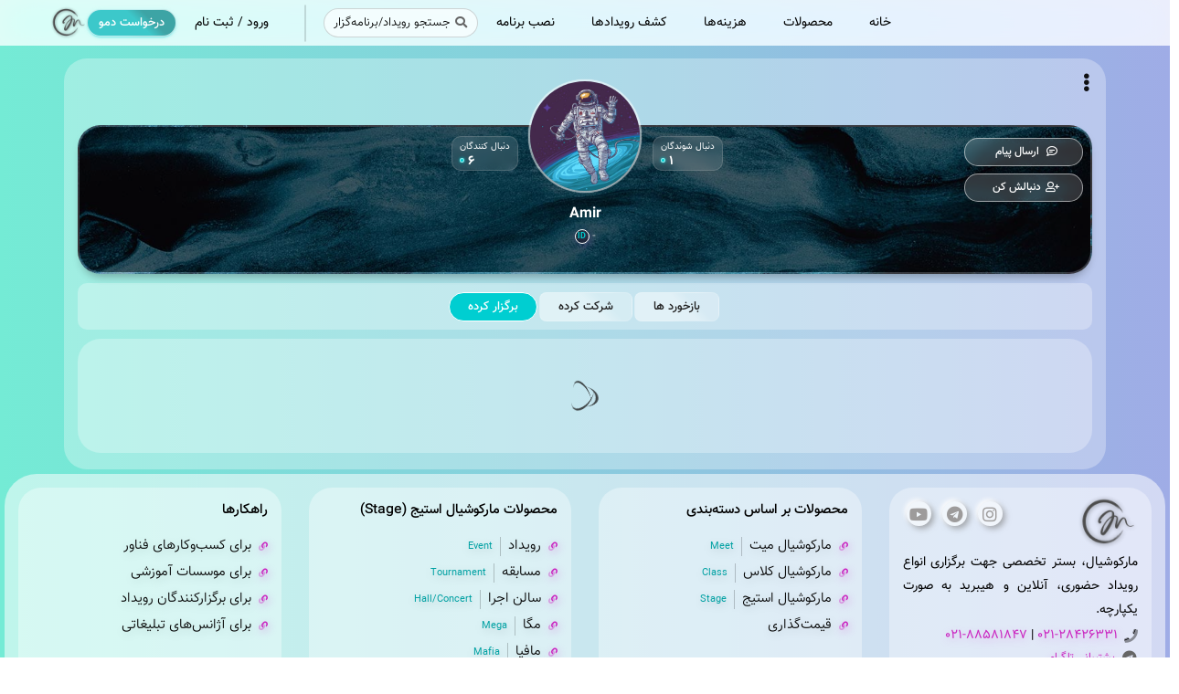

--- FILE ---
content_type: text/html;charset=UTF-8
request_url: https://marcocial.com/profile/60aa7caf15415323e7a2e9b1
body_size: 8667
content:
<!DOCTYPE html>
<html lang="fa" style="overflow-x: hidden;">
<head>
    <meta http-equiv="content-type" content="text/html; charset=utf-8">
    <link rel="preload" href="/listy/js/plugins/font-awesome/v5.12/css/all.min.css" as="style" onload="this.onload=null;this.rel='stylesheet'">
    <noscript><link rel="stylesheet" href="/listy/js/plugins/font-awesome/v5.12/css/all.min.css"></noscript>
    <link href="/pwa/manifest.webmanifest" rel="manifest" crossorigin="use-credentials" />
    <meta name="mobile-web-app-capable" content="yes">
    <meta name="apple-mobile-web-app-capable" content="yes">
    <meta name="theme-color" content="#2196F3"/> <!-- Chrome, Firefox OS and Opera  theme color on android -->
    <meta name="apple-mobile-web-app-status-bar-style" content="black-translucent"> 

    <link rel="icon" type="image/png" sizes="32x32" href="/img/logo/pwa/favicon-32x32.png">
    <link rel="icon" type="image/png" sizes="16x16" href="/img/logo/pwa/favicon-16x16.png">



        <meta name="robots" content="index, follow">

        <link href="https://marcocial.com/profile/60aa7caf15415323e7a2e9b1" rel="canonical" />
    <!-- SITE TITTLE -->
    <meta http-equiv="X-UA-Compatible" content="IE=edge">
    <meta http-equiv="X-UA-Compatible" content="IE=EmulateIE7">
    <meta name="viewport" content="width=device-width, height=device-height, initial-scale=1, maximum-scale=1, minimum-scale=1, user-scalable=0">
    <title> Amir</title>
    <!-- PLUGINS CSS STYLE -->
    <link href="/listy/js/plugins/bootstrap/css/bootstrap.min.css" rel="stylesheet">
    <link rel="preload" href="/animate/animate.min.css" as="style" onload="this.onload=null;this.rel='stylesheet'">
    <noscript><link rel="stylesheet" href="/animate/animate.min.css"></noscript>
    <link href="/listy/creativeTim/css/buttons.css" rel="stylesheet">
    <link href="/listy/creativeTim/css/social-buttons.css" rel="stylesheet" />
    <link href="/css/sweet-alert/sweetalert2.min.css" rel="stylesheet" />
    <link href="/css/seperated/public-profile.min.css" rel="stylesheet" />
    <meta name="description" content=""/>
    <meta property="og:title" content="Amir" />
    <meta property="og:description" content="" />
        <meta property="og:url" content="https://marcocial.com/profile/60aa7caf15415323e7a2e9b1" />

    <script type="application/ld+json">
        {
            "@context":"https://schema.org",
            "@graph":[
                {
                    "@type":"ProfilePage",
                    "@id":"https://marcocial.com/profile/60aa7caf15415323e7a2e9b1#page",
                    "url":"https://marcocial.com/profile/60aa7caf15415323e7a2e9b1",
                    "inLanguage":"fa-IR",
                    "about":{"@id":"https://marcocial.com/profile/60aa7caf15415323e7a2e9b1#person"},
                    "mainEntity": { "@id":"https://marcocial.com/profile/60aa7caf15415323e7a2e9b1#person" },
                    "dateModified":"2025-10-12T20:37:38+03:30"
                },
                {
                    "@type":"Person",
                    "@id":"https://marcocial.com/profile/60aa7caf15415323e7a2e9b1#person",
                    "name":"Amir",
                    "url":"https://marcocial.com/profile/60aa7caf15415323e7a2e9b1",
                    "image":"https://marcocial.com/profileDefaultPic/60aa7caf15415323e7a2e9b1"
                }
            ]
        }
    </script>

    <meta property="og:type" content="website" />
    <meta property="og:site_name" content="مارکوشیال" />
    <meta property="og:image" content="https://marcocial.com/profileDefaultPic/60aa7caf15415323e7a2e9b1" />
    <meta property="og:image:secure_url" content="https://marcocial.com/profileDefaultPic/60aa7caf15415323e7a2e9b1" />
    <link href="/listy/css/style.css" rel="stylesheet">
    <link rel="stylesheet" href="/listy/css/default.css" id="option_color">
    <link rel="stylesheet" href="/css/web/m-web.min.css" >
    <script type="application/ld+json">
        [
            {
                "@context": "https://schema.org",
                "@type": "Organization",
                "name": "Marcocial",
                "alternateName": "مارکوشیال",
                "url": "https://marcocial.com",
                "logo": {
                    "@type": "ImageObject",
                    "url": "https://marcocial.com/img/logo/logo300x300.png",
                    "width": 300,
                    "height": 300
                },
                "sameAs": [
                    "https://www.facebook.com/Marcocial-105699700788284/",
                    "https://twitter.com/marcocial",
                    "https://www.instagram.com/marcocial/",
                    "https://www.linkedin.com/company/20485721/"
                ],
                "contactPoint": [
                    {
                        "@type": "ContactPoint",
                        "telephone": "+98-2128426331",
                        "contactType": "customer service"
                    }
                ]
            },
            {
                "@context": "https://schema.org",
                "@type": "WebSite",
                "@id": "https://marcocial.com#website",
                "url": "https://marcocial.com/",
                "name": "Marcocial",
                "alternateName": "مارکوشیال",
                "publisher": {
                    "@id": "https://marcocial.com#organization"
                },
                "potentialAction": {
                    "@type": "SearchAction",
                    "target": {
                        "@type": "EntryPoint",
                        "urlTemplate": "https://marcocial.com/events?search={search_term_string}"
                    },
                    "query-input": {
                        "@type": "PropertyValueSpecification",
                        "valueRequired": "true",
                        "valueName": "search_term_string"
                    }
                }
            }
        ]
    </script>
    <style>

    </style>
</head>
<body id="body" class="body-wrapper boxed-menu"  style="overflow-x: hidden;-webkit-overflow-scrolling: touch;">
<nav class="m-navbar" id="sectionsNav">
    <div class="nav-container container">
        <div class="navbar-translate">
            <a class="navbar-icon" id="navbar-icon" href="/">
                <img src="/img/logo/logo192x192.png"
                     alt="Marcocial مارکوشیال">
            </a>
            <ul class="navbar-nav ml-auto">
                    <li class="dropdown nav-item arrow">
                        <p href="#" class="dropdown-toggle nav-link" >
                            ورود / ثبت نام
                        </p>
                        <div class="dropdown-menu">
                            <a href="/user/login" class="dropdown-item">
                                ورود
                            </a>
                            <a href="/signup" class="dropdown-item">
                                ثبت نام
                            </a>
                            <a href="/forgot-password" class="dropdown-item">
                                فراموشی رمز عبور
                            </a>
                        </div>
                    </li>

            </ul>
            <ul class="search-mini">
                <li  class="dropdown nav-item search">
                    <button id="searchbtnavmini" class="btn">
                        <i class="fas fa-search"></i>
                        جستجو
                    </button>
                </li>
                    <li  class="dropdown nav-item ctanavmini">
                        <button  type="button"  class=" btn-cyne btn btn-round dropdown-toggle greyed nav-link">
                            درخواست دمو
                        </button>
                    </li>
            </ul>
            <button id="navbar-toggler" class="navbar-toggler" type="button" >
                <span class="sr-only">Toggle navigation</span>
                <span class="navbar-toggler-icon"></span>
                <span class="navbar-toggler-icon"></span>
                <span class="navbar-toggler-icon"></span>
                <span class="subtitle">منو</span>
            </button>
        </div>
        <div class="collapse navbar-collapse" id="collapse">
            <ul class="navbar-nav ml-auto">
                <li  class="dropdown nav-item">
                    <a href="/" class="dropdown-toggle nav-link">
                        خانه
                    </a>
                </li>
                <li class="dropdown nav-item arrow">
                    <p href="#" class="dropdown-toggle nav-link" >
                        محصولات
                    </p>
                    <div class="dropdown-menu ">
                        <a href="/product/meet" class="dropdown-item">
                            مارکوشیال میت<span class="label">Meet</span>
                        </a>
                        <a href="/product/class" class="dropdown-item">
                            مارکوشیال کلاس<span class="label">Class</span>
                        </a>
                        <a href="/product/stage" class="dropdown-item">
                            مارکوشیال استیج<span class="label">Stage</span>
                        </a>
                        <hr class="stagehr">
                        <p>محصولات استیج <span>Stage</span></p>
                        <a href="/product/stage/event" class="dropdown-item">
                            رویداد<span class="label">Event</span>
                        </a>
                        <a href="/product/stage/tournament" class="dropdown-item">
                            مسابقه<span class="label">Tournament</span>
                        </a>
                        <a href="/product/stage/hall" class="dropdown-item">
                            سالن اجرا<span class="label">Hall/Concert</span>
                        </a>
                        <a href="/product/stage/mega" class="dropdown-item">
                            مگا<span class="label">Mega</span>
                        </a>
                        <a href="/product/stage/mafia" class="dropdown-item">
                            مافیا <span class="label">Mafia</span>
                        </a>
                    </div>
                </li>
                <li  class="dropdown nav-item arrow">
                    <p href="#" class="dropdown-toggle nav-link" >
                        هزینه‌ها
                    </p>
                    <div class="dropdown-menu ">
                        <a href="/product/pricing/event" class="dropdown-item">
                            برگزاری رویداد
                        </a>
                        <a href="/product/pricing/online" class="dropdown-item">
                            محیط آنلاین
                        </a>
                    </div>
                </li>
                <li  class="dropdown nav-item">
                    <a href="/events" class="dropdown-toggle  nav-link">
                        کشف رویداد‌ها
                    </a>
                </li>
                <li  class="dropdown nav-item">
                    <a href="/install-app" class="dropdown-toggle nav-link">
                        نصب برنامه
                    </a>
                </li>

                <li  class="dropdown nav-item search">
                    <button id="searchbtnav" class="btn">
                        <i class="fas fa-search"></i>
                        جستجو رویداد/برنامه‌گزار
                    </button>
                </li>


                <hr width="40">
                    <li class="dropdown nav-item arrow">
                        <p href="#" class="dropdown-toggle nav-link" >
                            ورود / ثبت نام
                        </p>
                        <div class="dropdown-menu">
                            <a href="/user/login" class="dropdown-item">
                                ورود
                            </a>
                            <a href="/signup" class="dropdown-item">
                                ثبت نام
                            </a>
                            <a href="/forgot-password" class="dropdown-item">
                                فراموشی رمز عبور
                            </a>
                        </div>
                    </li>
                    <li  class="dropdown nav-item ctanav">
                        <button  type="button"  class=" btn-cyne btn btn-round dropdown-toggle greyed nav-link">
                            درخواست دمو
                        </button>
                    </li>




            </ul>
        </div>
    </div>
</nav>
<div class="main-wrapper main-panel">
    <div class="content">
        <div class="row main-sec-p">
            <div class="container">
                <div class="col-md-12 order-md-2">
                    <div class="card card-user glass-back-big">
                        <button id="pr-id" class="report-btn options-btn" onclick="showPopupCustom('<li></li><li><button onclick=createInvitationModal()> اشتراک گذاری</button></li><li><button onclick=sendReportProfile(this)>گزارش تخلف/باگ</button></li>',this,'i',true)">
                            <i class="fas fa-ellipsis-v comment-dots-option"></i>
                        </button>



                        <div class="card-body">
                            <div class="image">
                            <div class="author">


                                <div class="pg-p">
                                    <img id="p-pic-big" class="avatar border-gray" src="/profilePic/60aa7caf15415323e7a2e9b1" alt="Amir">
                                    <span class="roles">
                                        </span>
                                </div>
                                <div class="acc-status">
                                    <div class="states-d followers">
                                        <p class="states-label atendees-states-label">دنبال کنندگان</p>
                                        <p class="num"> - </p>
                                    </div>
                                    <div class="states-d followings">
                                        <p class="states-label atendees-states-label">دنبال شوندگان‌</p>
                                        <p class="num"> - </p>
                                    </div>
                                </div>
                                <div class="header-names">
                                    <h1 class="title" id="name-prev2">Amir</h1>
                                    <h2 class="definedId" id="definedId-prev">
                                            <span>ID</span>-
                                    </h2>

                                </div>
                                <div class="descriptionPa">
                                    <p class="description" id="description-prev">
                                        
                                    </p>
                                    <span class="animated fadeIn more" onclick="maximizeText()">بیشتر..</span>
                                </div>

                                <div class="follow-parent">
                                    <div class="loaderRef">
                                        <div class="inner one"></div>
                                        <div class="inner two"></div>
                                        <div class="inner three"></div>
                                    </div>
                                </div>
                               </div>
                            </div>




                            <div class="mjr-sec navs main">
                                <ul class="nav  nav-tabs" id="myTab" role="tablist">
                                    <li class="nav-item active" role="presentation">
                                        <a class="nav-link " id="myEvents-tab" data-toggle="tab" href="#myEvents" role="tab" aria-controls="myEvents" aria-selected="false">برگزار کرده</a>
                                    </li>
                                    <li class="nav-item" role="presentation">
                                        <a class="nav-link " id="joinedevents-tab" data-toggle="tab" href="#joinedevents" role="tab" aria-controls="home" aria-selected="true"> شرکت کرده</a>
                                    </li>
                                    <li class="nav-item" role="presentation">
                                        <a class="nav-link" id="refrences-tab" data-toggle="tab" href="#refrences" role="tab" aria-controls="notification" aria-selected="false">بازخورد ها</a>
                                    </li>
                                </ul>
                            </div>
                            <div class="mjr-sec">


                            <div class="tab-content" id="myTabContent">
                                <div class="tab-pane " id="joinedevents" role="tabpanel" aria-labelledby="joinedevents-tab">
                                        <div class="row" id="mainEventsRow">
                                            <div id="showMore" class="col-xs-12">
                                                <div class="loaderRef">
                                                    <div class="inner one"></div>
                                                    <div class="inner two"></div>
                                                    <div class="inner three"></div>
                                                </div>
                                                <div id="noMoreE" class="col-xs-12">
                                                    <p>نتایج بیشتری یافت نشد </p>
                                                </div>
                                            </div>
                                        </div>
                                </div>
                                <div class="tab-pane active" id="myEvents" role="tabpanel" aria-labelledby="myEvents-tab">
                                        <div class="row" id="mainEventsRowMyEvents">
                                            <div id="showMoreMyEvents" class="col-xs-12">
                                                <div class="loaderRef">
                                                    <div class="inner one"></div>
                                                    <div class="inner two"></div>
                                                    <div class="inner three"></div>
                                                </div>
                                                <div id="noMoreE" class="col-xs-12">
                                                    <p>نتایج بیشتری یافت نشد </p>
                                                </div>
                                            </div>
                                        </div>
                                </div>
                                <div class="tab-pane " id="refrences" role="tabpanel" aria-labelledby="refrences-tab">
                                    <div class="review-aria">
                                        <div class="listContentHeading">
                                            <div  style="display: flex;justify-content: center;">

                                                <ul class="refUl animated fadeIn" id="refUl">
                                                    (
                                                    <li class="label-positive btn-round" id="numberOfPositiveRefs"> <span>0</span> مثبت
                                                    </li>
                                                    <li class="label-nagative btn-round" id="numberOfNegativeRefs"><span>0</span>منفی
                                                    </li>
                                                    <li class="label-neutral btn-round" id="numberOfNeutralRefs"><span>0</span>خنثی
                                                    </li>
                                                    <li class="label-neutral " id="noRefs">0
                                                    </li>
                                                    )
                                                </ul>
                                            </div>
                                        </div>
                                        <div class="reviewContent" style="margin-top: 0;margin-bottom: 30px;">

                                            <div class="reviewMedia" style="margin-top: 10px;">
                                                <ul class="media-list" id="refrencesUL">
                                                    <div id="showMoreRef" class="col-xs-12">
                                                        <div class="loaderRef">
                                                            <div class="inner one"></div>
                                                            <div class="inner two"></div>
                                                            <div class="inner three"></div>
                                                        </div>
                                                        <div id="noMoreERef" class="col-xs-12">
                                                            <p>نتایج بیشتری یافت نشد </p>
                                                        </div>
                                                    </div>
                                                </ul>
                                            </div>
                                        </div>
                                    </div>
                                </div>
                            </div>

                        </div>
                    </div>
                </div>
            </div>
        </div>
    </div>


    </div>

</div>
<footer class="footer-container">
    <div class="footer-content">
        <div class="row">
            <div class="col-sm-12 col-xs-12 same-height">
                <div class="col-sm-3 col-xs-12 col-sm-push-9 col-xs-12" >
                    <div class="content">
                        <div class="row" style="text-align: center">
                            <div class="col-sm-12">
                                <div class="row" style="text-align: center">
                                    <a href="/" class="footerlogo">
                                        <img data-src="/img/logo/logo300x300.png" alt="Marcocial مارکوشیال">
                                    </a>
                                </div>
                                <div class="row social-medias">
                                    <a target="_blank" href="https://instagram.com/marcocial">
                                        <i class="fab fa-instagram"></i>
                                    </a>
                                    <a target="_blank" href="https://t.me/marcocial">
                                        <i class="fab fa-telegram"></i>
                                    </a>
                                    <a target="_blank" href="https://www.youtube.com/@marcocial">
                                        <i class="fab fa-youtube"></i>
                                    </a>
                                </div>
                            </div>
                            <div class="col-sm-12">
                                <div class="row ">
                                    <div class="col-sm-12">
                                        <p class="intro-f">
                                            مارکوشیال، بستر تخصصی جهت برگزاری انواع رویداد حضوری، آنلاین و هیبرید به صورت یکپارچه.
                                        </p>
                                        <ul class="contact-us-f">
                                            <li class="phone">
                                                <i class="fad fa-phone"></i>
                                                <a href="tel:02128426331">021-28426331</a> |
                                                <a href="tel:02188581847">021-88581847</a>
                                            </li>
                                            <li class="phone tme">
                                                <i class="fab fa-telegram"></i>
                                                <a target="_blank" href="https://t.me/marcocial_support">
                                                    پشتیبانی تلگرام
                                                </a>
                                            </li>
                                            <li class="phone tme">
                                                <i class="fab fa-whatsapp"></i>
                                                <a target="_blank" rel="noopener" href="https://wa.me/989919123995">
                                                    پشتیبانی واتساپ
                                                </a>
                                            </li>
                                        </ul>
                                    </div>
                                </div>
                            </div>
                        </div>

                    </div>
                </div>
                <div class="col-sm-3 col-sm-push-3 col-xs-12">
                    <div class="content product-category dlink">
                        <p class="title">محصولات بر اساس دسته‌بندی</p>
                        <ul>
                            <li>
                                <i class="fad fa-link"></i>
                                <a href="/product/meet">
                                    مارکوشیال میت<span class="label">Meet</span>
                                </a>
                            </li>
                            <li>
                                <i class="fad fa-link"></i>
                                <a href="/product/class">
                                    مارکوشیال کلاس<span class="label">Class</span>
                                </a>
                            </li>
                            <li>
                                <i class="fad fa-link"></i>
                                <a href="/product/stage"  >
                                    مارکوشیال استیج<span class="label">Stage</span>
                                </a>
                            </li>
                            <li>
                                <i class="fad fa-link"></i>
                                <a href="/product/pricing"  >
                                    قیمت‌گذاری
                                </a>
                            </li>
                        </ul>
                    </div>
                </div>
                <div class="col-sm-3 col-sm-pull-3 col-xs-12">
                    <div class="content product-category dlink">
                        <p class="title">محصولات مارکوشیال استیج (Stage)</p>
                        <ul>
                            <li>
                                <i class="fad fa-link"></i>
                                <a href="/product/stage/event">
                                    رویداد<span class="label">Event</span>
                                </a>
                            </li>
                            <li>
                                <i class="fad fa-link"></i>
                                <a href="/product/stage/tournament">
                                    مسابقه<span class="label">Tournament</span>
                                </a>
                            </li>
                            <li>
                                <i class="fad fa-link"></i>
                                <a href="/product/stage/hall"  >
                                    سالن اجرا<span class="label">Hall/Concert</span>
                                </a>
                            </li>
                            <li>
                                <i class="fad fa-link"></i>
                                <a href="/product/stage/mega"  >
                                    مگا<span class="label">Mega</span>
                                </a>
                            </li>
                            <li>
                                <i class="fad fa-link"></i>
                                <a href="/product/stage/mafia"  >
                                    مافیا<span class="label">Mafia</span>
                                </a>
                            </li>
                        </ul>
                    </div>
                </div>
                <div class="col-sm-3 col-sm-pull-9 col-xs-12">
                    <div class="content product-category dlink">
                        <p class="title">راهکارها</p>
                        <ul>
                            <li>
                                <i class="fad fa-link"></i>
                                <a href="#pkp">
                                    برای کسب‌وکارهای فناور
                                </a>
                            </li>
                            <li>
                                <i class="fad fa-link"></i>
                                <a href="#pkp">
                                    برای موسسات آموزشی
                                </a>
                            </li>
                            <li>
                                <i class="fad fa-link"></i>
                                <a href="#pkp">
                                    برای برگزارکنندگان رویداد
                                </a>
                            </li>
                            <li>
                                <i class="fad fa-link"></i>
                                <a href="#pkp">
                                    برای آژانس‌های تبلیغاتی
                                </a>
                            </li>
                        </ul>
                    </div>
                </div>
            </div>
            <div class="col-sm-12 col-xs-12 same-height">
                <div class="col-sm-3 col-xs-12 col-sm-push-9 col-xs-12" >
                    <div class="content product-category dlink">
                        <p class="title">لینک‌های سریع</p>
                        <ul>
                            <li>
                                <i class="fad fa-link"></i>
                                <a href="/blog">مجله</a>
                            </li>
                            <li>
                                <i class="fad fa-link"></i>
                                <a href="#pkp">مطالعات موردی</a>
                            </li>
                            <li>
                                <i class="fad fa-link"></i>
                                <a href="/faq">پاسخ پرسش‌های متداول</a>
                            </li>
                            <li>
                                <i class="fad fa-link"></i>
                                <a href="/term-of-use">قوانین و مقررات</a>
                            </li>
                        </ul>
                    </div>
                </div>
                <div class="col-sm-3 col-sm-push-3 col-xs-12">
                    <div class="content product-category dlink">
                        <p class="title">شرکت</p>
                        <ul>
                            <li>
                                <i class="fad fa-link"></i>
                                <a href="/about-us">درباره ما</a>
                            </li>
                            <li>
                                <i class="fad fa-link"></i>
                                <a href="#pkp">مشاغل</a>
                            </li>
                            <li>
                                <i class="fad fa-link"></i>
                                <a href="/contact-us">تماس با ما</a>
                            </li>
                            <li>
                                <i class="fad fa-link"></i>
                                <a href="/cafe-landing">کافه‌ها</a>
                            </li>
                        </ul>
                    </div>
                </div>
                <div class="col-sm-3 col-sm-pull-3 col-xs-12">
                    <div class="content install-app">
                        <p class="title">نصب برنامه</p>
                        <ul>
                            <li>
                                <a target="_blank" href="/install-app">
                                    <img data-src="/img/static-pages/footer/apple-logo.png" alt="اپلیکیشن آیفون">
                                    <span>iPhone / iPad App</span>
                                </a>
                            </li>
                            <li>
                                <a target="_blank" href="https://play.google.com/store/apps/details?id=com.marcocial.marco">
                                    <svg xmlns="http://www.w3.org/2000/svg" xmlns:xlink="http://www.w3.org/1999/xlink" width="60%" height="60%" viewBox="0 0 230 55.503"><defs><path id="a" d="M37.116 19.974L25.504 13.27 3.107.338C1.863-.38.625.055.625 1.555v52.687c0 1.125.886 1.609 1.966.986 1.08-.625 22.914-13.23 22.914-13.23l11.611-6.703 11.161-6.443c1.31-.756 1.184-1.793.079-2.389-1.105-.595-11.24-6.489-11.24-6.489z"/></defs><clipPath id="b"><use xlink:href="#a" overflow="visible"/></clipPath><linearGradient id="c" gradientUnits="userSpaceOnUse" x1="-1030.922" y1="1176.568" x2="-1030.922" y2="1119.523" gradientTransform="matrix(1 0 0 -1 1045.93 1175.68)"><stop offset="0" stop-color="#207cb0"/><stop offset=".376" stop-color="#3cb2bf"/><stop offset=".796" stop-color="#58e9ce"/><stop offset="1" stop-color="#63ffd4"/></linearGradient><path clip-path="url(#b)" fill="url(#c)" d="M.625-.888v57.044L29.39 27.635z"/><g><defs><path id="d" d="M37.116 19.974L25.504 13.27 3.107.338C1.863-.38.625.055.625 1.555v52.687c0 1.125.886 1.609 1.966.986 1.08-.625 22.914-13.23 22.914-13.23l11.611-6.703 11.161-6.443c1.31-.756 1.184-1.793.079-2.389-1.105-.595-11.24-6.489-11.24-6.489z"/></defs><clipPath id="e"><use xlink:href="#d" overflow="visible"/></clipPath><linearGradient id="f" gradientUnits="userSpaceOnUse" x1="-1045.305" y1="1162.41" x2="-1008.814" y2="1162.41" gradientTransform="matrix(1 0 0 -1 1045.93 1175.68)"><stop offset="0" stop-color="#4bc3ae"/><stop offset="1" stop-color="#dee999"/></linearGradient><path clip-path="url(#e)" fill="url(#f)" d="M37.116 19.974L25.504 13.27.625-1.095v.207L29.39 27.635z"/></g><g><defs><path id="g" d="M37.116 19.974L25.504 13.27 3.107.338C1.863-.38.625.055.625 1.555v52.687c0 1.125.886 1.609 1.966.986 1.08-.625 22.914-13.23 22.914-13.23l11.611-6.703 11.161-6.443c1.31-.756 1.184-1.793.079-2.389-1.105-.595-11.24-6.489-11.24-6.489z"/></defs><clipPath id="h"><use xlink:href="#g" overflow="visible"/></clipPath><linearGradient id="i" gradientUnits="userSpaceOnUse" x1="-1027.06" y1="1148.045" x2="-1027.06" y2="1119.316" gradientTransform="matrix(1 0 0 -1 1045.93 1175.68)"><stop offset="0" stop-color="#ec403d"/><stop offset=".384" stop-color="#c93b75"/><stop offset=".799" stop-color="#a636ac"/><stop offset="1" stop-color="#9934c2"/></linearGradient><path clip-path="url(#h)" fill="url(#i)" d="M.625 56.156v.207l24.879-14.365 11.611-6.703-7.725-7.66z"/></g><g><defs><path id="j" d="M37.116 19.974L25.504 13.27 3.107.338C1.863-.38.625.055.625 1.555v52.687c0 1.125.886 1.609 1.966.986 1.08-.625 22.914-13.23 22.914-13.23l11.611-6.703 11.161-6.443c1.31-.756 1.184-1.793.079-2.389-1.105-.595-11.24-6.489-11.24-6.489z"/></defs><clipPath id="k"><use xlink:href="#j" overflow="visible"/></clipPath><linearGradient id="l" gradientUnits="userSpaceOnUse" x1="-1006.042" y1="1155.706" x2="-1006.042" y2="1140.385" gradientTransform="matrix(1 0 0 -1 1045.93 1175.68)"><stop offset="0" stop-color="#f87"/><stop offset=".612" stop-color="#ffb175"/><stop offset="1" stop-color="#ffc774"/></linearGradient><path clip-path="url(#k)" fill="url(#l)" d="M37.116 19.974l-7.726 7.661 7.725 7.66 13.27-7.661z"/></g><g fill="#fff"><path d="M181.717 38.785c-1.08 0-2.066-.199-2.959-.598a5.572 5.572 0 0 1-2.248-1.84h-.182c.121.969.182 1.889.182 2.756v6.825h-2.512V21.893h2.043l.348 2.271h.121c.646-.908 1.398-1.564 2.256-1.968.857-.403 1.842-.605 2.951-.605 2.2 0 3.898.752 5.094 2.255 1.195 1.504 1.795 3.613 1.795 6.327 0 2.726-.608 4.841-1.824 6.351-1.218 1.507-2.905 2.261-5.065 2.261zm-.363-15.06c-1.695 0-2.92.469-3.678 1.408-.757.939-1.146 2.432-1.166 4.481v.56c0 2.331.389 3.999 1.166 5.003.777 1.005 2.023 1.507 3.738 1.507 1.434 0 2.557-.58 3.369-1.74s1.218-2.76 1.218-4.799c0-2.068-.405-3.656-1.218-4.761-.812-1.107-1.956-1.659-3.429-1.659zM194.422 38.482h-2.514V14.93h2.514v23.552zM208.867 38.482l-.5-2.361h-.121c-.827 1.04-1.652 1.744-2.475 2.111-.822.369-1.851.553-3.08.553-1.646 0-2.935-.424-3.867-1.271-.934-.847-1.4-2.053-1.4-3.617 0-3.35 2.68-5.104 8.037-5.268l2.816-.091v-1.029c0-1.302-.28-2.263-.842-2.883-.56-.621-1.455-.931-2.687-.931-1.384 0-2.946.424-4.692 1.271l-.771-1.922c.818-.444 1.713-.792 2.688-1.044s1.949-.378 2.93-.378c1.978 0 3.443.439 4.396 1.317s1.43 2.286 1.43 4.223v11.322h-1.861v-.002zm-5.676-1.77c1.562 0 2.791-.429 3.686-1.286.893-.857 1.34-2.059 1.34-3.604v-1.498l-2.514.104c-1.998.071-3.438.382-4.321.933-.883.55-1.323 1.404-1.323 2.564 0 .908.273 1.6.824 2.073.551.477 1.318.714 2.308.714zM212.188 21.893h2.693l3.633 9.46c.797 2.159 1.293 3.719 1.484 4.678h.121c.131-.516.406-1.396.824-2.644.418-1.245 1.789-5.077 4.109-11.496h2.694l-7.13 18.89c-.706 1.866-1.531 3.19-2.477 3.975-.943.781-2.102 1.172-3.473 1.172-.768 0-1.523-.086-2.271-.257V43.66a8.776 8.776 0 0 0 1.863.182c1.725 0 2.955-.969 3.692-2.906l.923-2.36-6.685-16.683z"/></g><g fill="#fff"><path d="M135.172 23.435c.799.66 2.463 2.047 2.463 4.685 0 2.565-1.457 3.782-2.914 4.926-.451.45-.973.938-.973 1.702 0 .762.521 1.179.902 1.491l1.25.97c1.527 1.284 2.914 2.465 2.914 4.859 0 3.262-3.158 6.558-9.125 6.558-5.033 0-7.461-2.394-7.461-4.963 0-1.249.623-3.019 2.672-4.233 2.15-1.317 5.066-1.49 6.627-1.597-.486-.624-1.041-1.283-1.041-2.356 0-.59.175-.938.348-1.354-.383.035-.764.069-1.111.069-3.677 0-5.759-2.741-5.759-5.446 0-1.597.729-3.367 2.22-4.65 1.979-1.631 4.338-1.909 6.213-1.909h7.146l-2.221 1.249h-2.15zm-2.464 15.407c-.276-.035-.452-.035-.797-.035-.312 0-2.188.069-3.646.558-.763.274-2.984 1.108-2.984 3.573 0 2.461 2.396 4.233 6.109 4.233 3.328 0 5.1-1.6 5.1-3.749 0-1.774-1.144-2.706-3.782-4.58zm1.007-6.594c.797-.799.865-1.908.865-2.533 0-2.498-1.491-6.384-4.37-6.384-.903 0-1.874.451-2.431 1.146-.588.729-.764 1.665-.764 2.568 0 2.324 1.354 6.176 4.34 6.176.868-.001 1.801-.417 2.36-.973zM113.328 38.286c-5.507 0-8.452-4.296-8.452-8.177 0-4.54 3.706-8.417 8.974-8.417 5.089 0 8.278 3.983 8.278 8.176-.001 4.086-3.151 8.418-8.8 8.418zm4.328-2.806c.834-1.109 1.041-2.494 1.041-3.848 0-3.049-1.454-8.868-5.75-8.868a4.822 4.822 0 0 0-3.117 1.18c-1.351 1.211-1.595 2.736-1.595 4.227 0 3.428 1.698 9.073 5.891 9.073 1.35.001 2.735-.656 3.53-1.764zM94.551 38.286c-5.508 0-8.453-4.296-8.453-8.177 0-4.54 3.708-8.417 8.974-8.417 5.092 0 8.279 3.983 8.279 8.176-.001 4.086-3.153 8.418-8.8 8.418zm4.33-2.806c.832-1.109 1.04-2.494 1.04-3.848 0-3.049-1.456-8.868-5.752-8.868a4.824 4.824 0 0 0-3.117 1.18c-1.351 1.211-1.593 2.736-1.593 4.227 0 3.428 1.696 9.073 5.89 9.073 1.351.001 2.736-.656 3.532-1.764zM83.451 37.743l-4.981 1.149c-2.021.313-3.832.59-5.746.59-9.614 0-13.27-7.069-13.27-12.607 0-6.756 5.188-13.024 14.071-13.024 1.881 0 3.691.278 5.328.731 2.612.731 3.831 1.636 4.598 2.159l-2.892 2.752-1.218.277.871-1.394c-1.184-1.148-3.345-3.272-7.453-3.272-5.503 0-9.648 4.181-9.648 10.275 0 6.546 4.737 12.711 12.329 12.711 2.231 0 3.378-.452 4.424-.871v-5.605l-5.258.277 2.785-1.498h7.384l-.905.869c-.246.211-.279.28-.349.557-.036.314-.069 1.326-.069 1.674l-.001 4.25z"/><path d="M146.182 36.74c-1.15-.104-1.392-.312-1.392-1.674V15.353l.019-.225c.141-1.218.488-1.427 1.569-2.055h-4.981l-2.613 1.254h2.662v.016l-.002-.013V35.832c0 .694-.137.801-.938 1.845h6.165l1.289-.765c-.595-.068-1.187-.101-1.778-.172zM160.354 37.061c-.379.209-.76.451-1.14.623-1.144.52-2.319.657-3.358.657-1.104 0-2.834-.071-4.601-1.35-2.454-1.73-3.526-4.705-3.526-7.3 0-5.359 4.358-7.988 7.922-7.988 1.244 0 2.525.311 3.563.969 1.728 1.139 2.179 2.626 2.418 3.422l-8.126 3.287-2.664.208c.863 4.394 3.838 6.95 7.125 6.95 1.764 0 3.045-.622 4.221-1.209l-1.834 1.731zm-3.25-10.309c.656-.242 1.002-.449 1.002-.933 0-1.383-1.557-2.975-3.426-2.975-1.385 0-3.978 1.073-3.978 4.808 0 .588.069 1.21.104 1.834l6.298-2.734zM163.691 21.94v2.282h-.277V21.94h-.756v-.236h1.787v.236h-.754zM166.803 24.222v-2.304h-.013l-.703 2.304h-.217l-.709-2.304h-.009v2.304h-.252v-2.519h.432l.643 2.036h.008l.633-2.036h.438v2.519h-.251z"/></g></svg>
                                </a>
                            </li>
                        </ul>
                    </div>
                </div>
                <div class="col-sm-3 col-sm-pull-9 col-xs-12">
                    <div class="content logos">
                        <ul>
                            <li>
                            </li>
                            <li>
                            </li>
                            <li>
                                <div id="iwmf-certificate" class="iwmf"></div>
                            </li>
                        </ul>
                    </div>
                </div>
            </div>
        </div>
    </div>
</footer>
<!-- JAVASCRIPTS -->
<script src="/js/log-console-error.min.js" async></script>
<script src="/js/image-lazy.min.js"></script>
<script src="/js/min/init/public-profile-init.min.js" async ></script>
<script src="/js/min/m-web.min.js" async defer></script>
<script>

    var accountId = "60aa7caf15415323e7a2e9b1";
    var accountName = "Amir";
    var accDefinedId = "";
    var accountEmail = "";
    
</script>
<script src="/js/min/init/m-signup-init.min.js" async defer></script>
<script src="/js/sweet-alert2.min.js" async defer></script>
<script async defer src="/js/clipboard-polyfill.min.js" ></script>
<script src="/pwa/main-pwa.js" type="module" async defer></script>
</body>
</html>


--- FILE ---
content_type: text/css;charset=UTF-8
request_url: https://marcocial.com/css/seperated/public-profile.min.css
body_size: 12136
content:

html {
    background-color: #74EBD5!important;
    background: linear-gradient(90deg, #74EBD5 0%, #9FACE6 100%) !important;
}

body{
    background: transparent!important;
}

.event-status{
    position:absolute;
    left:10px;
    top: 10px;
    z-index:10;
    text-align: left;
}
.event-status .discount{
    direction :rtl;
}
.e-caption .captionItem > li i{
    top: 2.1px !important;
    position: relative;
    font-size: 14px;
    filter: drop-shadow(1px 3px 5px #00000033);
    margin-left: 2px;
}
.e-caption .captionItem > li:last-of-type a i {
    color: #ca26c0!important;
    filter: drop-shadow(1px 3px 5px #ca26cc88);
}
.event-status > li {
    display: inline-block;
}
.event-status .hall{
    color: #fff;
    background-color: #2cc5ce;
    border-color: #2cc5ce;
    box-shadow: 0 2px 2px 0 rgba(44, 197, 206, 0.14), 0 3px 1px -2px rgba(44, 197, 206, 0.2), 0 1px 5px 0 rgba(44, 197, 206, 0.12);
}
#sendingMesgModal .modal-body textarea.has-error{
    background: #ffc459eb;
}
.event-status * span{
    border-radius: 12px!important;
    opacity: 0.93;
    height: 25px!important;
    line-height: 24px!important;
    padding: 0 10px!important;
    font-size: 12px!important;
    margin-right: 5px;
    border: 1px solid #fff!important;
    margin-bottom: 4px;
    background: linear-gradient(224deg, #444444db 30%, #272525c9 44%);
    background-color: transparent!important;
    box-shadow: none!important;
}
.event-status * span.warning{
     background: #FFD700 !important;
     color: #000;
}
.event-date{
    direction: ltr;
    color:#fff;
    margin: 20px 0 0px 0!important;
}
.event-date li >  i:nth-of-type(1){
    font-size:16px;
    padding:0 8px 0 10px;
    margin-top: 1px;
}
.event-date li{
    display: inline-flex;
    font-size: 13px;
    font-weight: 500;
    direction: rtl;
    margin-right: -8px;
    flex-wrap: wrap;
}
@media (max-width: 450px){
    .event-date li{
        display: inline-flex;
        font-size: 13px;
    }
}
.event-date i {
    font-size: 16px;
    padding: 0 8px 0 10px;
    margin-top: 1px;
    color: #eee;
    position: relative;
    top: 1px;
}
.event-location{
    padding-right: 25px;
    direction: rtl;
    margin: 5px 0 0 !important;
    display: -webkit-box;
    -webkit-line-clamp: 2;
    -webkit-box-orient: vertical;
    overflow: hidden;
    text-overflow: ellipsis;
}
.event-location > i {
    font-size: 16px;
    margin-top: 3px;
    position: absolute;
    right: 20px;
    opacity: .85;
}
.event-location span{
    font-weight:500;
}
.social-buttoms {
    text-align:center;
    margin-top: 25px;
}
@media (min-width: 440px) {
    .social-buttoms {

        text-align:right;
        margin-top: 20px;
    }
}
.join-bt-min {
    display: block;
    background-attachment: scroll;
    background-position-x: 0%;
    background-position-y: 0%;
    left:0;
    right:0;
    position: fixed;
    z-index:99;
    bottom:0;
    direction:rtl;
}
@media (min-width: 440px) {
    .join-bt-min {
        display: none;
    }
}
.join-bt-min div:first-child {
    padding: 15px 14px;
}

.join-bt-big {
    display: none;

}
@media (min-width: 440px) {
    .join-bt-big {
        display: block;
    }
}
.event-card-category {
    margin: 10px 0 0 0!important;
    text-align: right;
    font-weight: 500!important;
}
@media (max-width: 440px) {
    .event-card-category {
        text-align: center;
    }
}
.event-card-category a {
    padding:8px 15px;
    font-size: 12px;
}

.media-list .media .desc{
    width: calc( 100% - 70px );
    padding:0;

}
.media-list .media .pic{
    width: 70px;
    padding:0;
    padding-top: 5px;
}
.media-list .media .pic img{
    width: 60px;
    height: 60px;
    box-shadow: rgba(0, 0, 0, 0.3) 0px 3px 10px 0px;
    border-radius: 50%;
    object-fit: cover;
    object-position: center;
}
.media-list  > li{
    box-shadow: 0 0 3px 0px white;
    border-radius: 25px;
    padding: 6px;
    margin-bottom: 0px;
    margin-top: 8px;
}
.media-list > li ul.n-ref{
    position: relative;
    top:8px;
}
.media-list > li ul.n-ref >li a{
    display: inline-block;
}
.media-list > li .event-more-op{
    top: -10px;
    left: 0px;
    padding: 8px;
}
.media-list > li .event-more-op i{
    padding: 1px;
    border-radius: 25px;
    color: black;
}
.media-list > li{
    background: linear-gradient(49deg, rgb(255 255 255 / 19%) 50%, rgb(255 255 255 / 31%) 44%);

}
span.attitude  {
    color: white;
    font-size: 9px;
    font-weight: 500;
    padding: 1px 7px;
    border-radius: 0.25em;
    background-color: #4caf50;
    opacity: 0.85;
    margin-right: 2px;
    position: relative;
    top: -3px;
}
.attitude.positive{
    background-color: #4caf50;
    box-shadow: 0 2px 2px 0 rgba(76, 175, 80, 0.14), 0 3px 1px -2px rgba(76, 175, 80, 0.2), 0 1px 5px 0 rgba(76, 175, 80, 0.12);
    border-color: #4caf50;
}
.attitude.neutral{
    background-color: #999;
    border-color: #999;
    box-shadow: 0 2px 2px 0 hsla(0,0%,60%,.14), 0 3px 1px -2px hsla(0,0%,60%,.2), 0 1px 5px 0 hsla(0,0%,60%,.12);
}
.attitude.negative{
    background-color: #f44336;
    border-color: #f44336;
    box-shadow: 0 2px 2px 0 rgba(244, 67, 54, 0.14), 0 3px 1px -2px rgba(244, 67, 54, 0.2), 0 1px 5px 0 rgba(244, 67, 54, 0.12);
}

.aside-main{
    z-index: 1;padding: 0 0 0 15px;margin-bottom:40px;
}
@media (max-width: 450px) {
    .aside-main{
        padding:0 15px;
    }
}
.profile-action-group{
    width: 100%;
    box-shadow: 0 1px 4px 0 rgba(0, 0, 0, 0.14);
    margin-bottom: 10px;
    padding: 0!important;
    background-color: #F9F8FF!important;
}

.profile-action-group > button{
    width: 32%;
    padding:13px;
    background-color: #F9F8FF!important;
    color: #696969!important;
}
.profile-action-group button > i{
    width:100%;
    font-weight: 600;
    font-size: 17px;
}
.profile-action-group a {
    padding:0;color:#696969!important;width:36%;font-size: 13px;height:45px;
    line-height: 50px;
    background-color: #F8FBFF!important;
}
.profile-action-group a i{
    width:100%;font-weight: 600;font-size: 17px;
}

.followers-section{
    padding:0;float:left;margin-bottom:10px;
    box-shadow: 0 1px 4px 0 rgba(0, 0, 0, 0.07);
    border-radius:4px;
}
.followers-section > div {
    padding:0;float:left;
}

.followers-section div:first-child > button{
    width: 50%;border-radius:0;letter-spacing:0;font-size: 11px;height: 25px;line-height: 1px;padding: 13px 0;color: #696969!important;background-color: #F8FBFF;

}

.followers-section div:last-child button{
    width: 50% ;border-radius:0;letter-spacing:0;font-size: 11px;height: 25px;line-height: 4px;padding: 13px 0;color:#222; border:0;border-top:0;background-color: #FFF;
}
.followers-section div:last-child button:first-child {
    border-right: 1px solid #eeee;
}

.nonfollowed-section{
    width: 100%;
    box-shadow: 0 1px 4px 0 rgba(0, 0, 0, 0.14);
    margin-bottom: 10px;
    padding: 0!important;
    background-color: #F9F8FF!important;
}

.nonfollowed-section > button{
    width: 50%;
    padding: 14px 0 13px 0;
    background-color: #F9F8FF!important;
    color: #696969!important;
    margin:0!important;
    font-size: 17px;
}

.nonfollowed-section button:last-child{
    padding-left: 60px;
}

.nonfollowed-section button:last-child ul > li:last-child{
    font-size: 12px;
    font-weight: 500;display: inline-block;
    position: absolute;
    margin: 2px 8px 0 0;
}
.nonfollowed-section button:last-child ul > li:first-child{
    margin-right: 5px;
    display: inline-block;color: #898989!important;
}

aside{
    margin:0;
}
@media (max-width: 450px) {
    aside{
        margin:0 5px;
    }
}

@media (min-width: 450px) {
    .seperator-hr-parent{
        display: none;
    }
}

.user-profile-app{
    margin-bottom: 10px;
    box-shadow: none;
}
@media (max-width: 450px){
    .user-profile-app{
        margin-bottom: 0px;
    }
}
@media (max-width: 450px) {
    .no-padding-min{
        padding: 0!important;
    }
}
.profile-pic{
    padding: 0 5px;
    margin:0;
}
@media (min-width:450px) {
    .profile-pic{
        padding: 0;
    }
}
.profile-pic * img{
    height: 360px;width: 100%;  object-fit: cover;object-position: center;
}
/*search button for APP*/





#mainEventsRow,#mainEventsRowMyEvents,#mainEventsRowBlogs{
    border-radius: 42px;
    margin: auto;
    transition: transform 300ms linear;
    will-change: transform;
    max-width: 820px;
}

#mainEventsRowBlogs .event-location{
    padding-right: 0;
    -webkit-line-clamp: 3;
}
#mainEventsRowBlogs .thingsMask{
    padding-top: 20px;
}

.thingsMask{
    background:transparent!important;
    padding-bottom: 0!important;
    box-shadow: 0 10px 25px 0 rgba(0,0,0,.35);
    z-index: 2;
}

.e-caption li a{
    color: #222!important;
}
.e-card * img {
    width: 100%!important;
    height: 250px!important;
    object-fit: cover!important;
    object-position: center!important;
    border-radius: 30px!important;
}

#noMoreE,#noMoreSponsered,#noMoreResrvations{
    display: none;
}
#noMoreE > p,#noMoreSponsered > p,#noMoreArchived > p,#noMoreResrvations > p{

    display: block;
    background-color: rgba(255,255,255,.5);
    color: #000;
    font-size: 13px;
    padding: 10px 15px;
    text-align: center;
    border-radius: 24px;
    box-shadow: 0 1px 4px 0 rgba(255,255,255, 0.74);
    margin: 0;
    font-weight: 500;
}
#showMore, #showMoreRef,#showMoreMyEvents,#showMoreSponsered,#showMoreReservations,#showMoreArchived{
    justify-content: center;align-items: center;display: flex;margin-bottom: 0px;
}
.loader {
    position: relative;
    width: 3em;
    height: 3em;
    background: linear-gradient(-225deg, #ff3cac 0%, #562b7c 52%, #2b86c5 100%);
    border-radius: 50%;
    animation: spin 0.5s linear infinite;

}

.loader span {
    position: absolute;
    width: 100%;
    height: 100%;
    border-radius: inherit;
    background: inherit;
}
.loader span:nth-child(1) {
    filter: blur(5px);
}
.loader span:nth-child(2) {
    filter: blur(10px);
}
.loader span:nth-child(3) {
    filter: blur(25px);
}
.loader span:nth-child(4) {
    filter: blur(50px);
}
.loader::after {
    position: absolute;
    content: "";
    top: 10px;
    left: 10px;
    right: 10px;
    bottom: 10px;
    background: #222;
    border-radius: inherit;
}
@keyframes spin {
    to {
        transform: rotate(1turn);
    }
}

.e-caption{
    font-size: 13px;border:none;
    padding: 15px 15px 35px;margin: 0;
}
.e-card{
    border-bottom: 0;
    background-color: transparent!important;
    margin: 0px;
    padding: 10px 10px 0;
    border:1px solid #0000001c;
    border-radius: 25px;
}

.card-detail{
    border-radius: 30px!important;
}
.card-detail img:first-of-type{
    width: 100%!important;
    height: 250px;
    object-fit: cover;
    object-position: center;
    border-radius: 30px!important;
}
.thingsBox{
    position: relative;
}
.thingsBox:after{
    width: 100%;
    height: 100%;
    background-color: rgba(0, 0, 0, 0.50);
    position: absolute;
    top: 0;
    opacity: 1;
    transition: all 0.4s;
    content: '';
    border-radius: 30px;
}
.card .img-rounded{
    border-radius: 30px;
}
.thingsMask {
    border-radius: 30px!important;
}
.categoryDetails{
    padding:15px 15px 0 15px!important;direction: rtl;
}
.categoryDetails p{
    margin-bottom: 0;
}
.categoryDetails2{
    margin-top: 12px;
}
.categoryDetails2{

    line-height: 23px!important;
    color: #848484!important;
    font-weight: 400!important;
}

.reviewTitle p {
    display: inline-block;
    margin:0;
    font-weight: 700;
    font-size: 13px;
}
.reviewTitle{
    font-size:16px!important;line-height:20px!important;font-weight:600!important;margin-bottom:0!important;padding-bottom: 5px;display: inline-block!important;
}
.e-title{
    padding-top:15px;padding-bottom: 15px;margin: 10px 0;box-shadow: 0 1px 4px 0 rgba(0, 0, 0, 0.14);background-color: white;border-radius: 6px;
}
.e-title h2{
    margin-bottom:0;font-size:15px;line-height:28px;font-weight:700;text-align:center;
}
@media (min-width: 450px) {

    #mainEventsRow,#mainEventsRowMyEvents{
        padding: 15px 20px 15px 15px;
    }
}

.refrence-parent{
    width: 100%;
}
.refrence-parent .pic-section{
    width: calc( 100% - 100px);
    padding:0;
    display: inline-block;
    position: absolute;
}
.refrence-parent .desc{
    width: 95px;
    padding:0;
    display: inline-block;
    position: absolute;

}
.write-refrence{
    margin-top: 0px;
    padding: 0!important;
    margin-bottom: 10px;
    width: 100%;
}
.write-refrence > button{
    font-size: 12px;
    padding: 7px 0;
    width: 33.33333333%;
    opacity: .4;
    direction: rtl;
}
.write-refrence > button:first-of-type{
    border-top-left-radius: .15rem;
    border-bottom-left-radius: .15rem;
}
.write-refrence > button:last-of-type{
    border-top-right-radius: .15rem;
    border-bottom-right-radius: .15rem;
    opacity: 1;
}
.write-refrence > button i{
    position: relative;
    top: 2px;
    padding-left: 5px;
}

.loaderRef {
    top: calc(50% - 32px);
    left: calc(50% - 32px);
    width: 35px;
    height: 35px;
    border-radius: 50%;
    perspective: 800px;
    margin: 5px 0;
    display: inline-block;
}

.inner {
    position: absolute;
    box-sizing: border-box;
    width: 100%;
    height: 100%;
    border-radius: 50%;
}

.inner.one {
    left: 0%;
    top: 0%;
    animation: rotate-one 1s linear infinite;
    border-bottom: 2px solid #000;
}

.inner.two {
    right: 0%;
    top: 0%;
    animation: rotate-two 1s linear infinite;
    border-right: 2px solid #000;
}

.inner.three {
    right: 0%;
    bottom: 0%;
    animation: rotate-three 1s linear infinite;
    border-top: 2px solid #000;
}

@keyframes rotate-one {
    0% {
        transform: rotateX(35deg) rotateY(-45deg) rotateZ(0deg);
    }
    100% {
        transform: rotateX(35deg) rotateY(-45deg) rotateZ(360deg);
    }
}

@keyframes rotate-two {
    0% {
        transform: rotateX(50deg) rotateY(10deg) rotateZ(0deg);
    }
    100% {
        transform: rotateX(50deg) rotateY(10deg) rotateZ(360deg);
    }
}

@keyframes rotate-three {
    0% {
        transform: rotateX(35deg) rotateY(55deg) rotateZ(0deg);
    }
    100% {
        transform: rotateX(35deg) rotateY(55deg) rotateZ(360deg);
    }
}

.refUl > li{
    display: none;
    color: white;
    padding: 0px 8px;
    border-radius: 0.25em;
    opacity: 0.85;
    font-weight: 500;
    font-size: 10px;
    position: relative;
    top: -2px;
}
.refUl > li:nth-of-type(4){
    border-radius: 50%;
}

.refUl span {
    padding-left: 3px;
}
.refUl{
    display: none;
    font-size: 16px;color:#222;
}

.label-positive{
    background-color: #4caf50;
    box-shadow: 0 2px 2px 0 rgba(76, 175, 80, 0.14), 0 3px 1px -2px rgba(76, 175, 80, 0.2), 0 1px 5px 0 rgba(76, 175, 80, 0.12);
    border-color: #4caf50;
}
.label-nagative{
    background-color: #f44336;
    border-color: #f44336;
    box-shadow: 0 2px 2px 0 rgba(244, 67, 54, 0.14), 0 3px 1px -2px rgba(244, 67, 54, 0.2), 0 1px 5px 0 rgba(244, 67, 54, 0.12);
}
.label-neutral{
    background-color: #999;
    border-color: #999;
    box-shadow: 0 2px 2px 0 hsla(0,0%,60%,.14), 0 3px 1px -2px hsla(0,0%,60%,.2), 0 1px 5px 0 hsla(0,0%,60%,.12);
}

/*#noMoreE > a ,#noMoreE > p{*/
/*    display: block;*/
/*    background-color: white;*/
/*    padding: 10px 15px;*/
/*    text-align: center;*/
/*    border-radius: 24px;*/
/*    box-shadow: 0 1px 4px 0 rgba(0, 0, 0, 0.14);*/
/*    margin: 0;*/
/*    font-weight: 500;*/
/*    color:#898989;*/
/*}*/
#noMoreE > a span {
    color:#2196f3;
    padding-right:5px;
}
#noMoreERef{
    display: none;
    justify-content: center;
    text-align: center;
}
#noMoreE{
    text-align: center;
    margin-top: 0px;
}
/*#noMoreERef > a ,#noMoreE > a{*/
/*    display: block;*/
/*    background-color: transparent;*/
/*    padding: 10px 15px;*/
/*    text-align: center;*/
/*    border-radius: 24px;*/
/*    margin: 0px 0 0 0;*/
/*    font-weight: 500;*/
/*    color: #555;*/
/*    font-size: 14px;*/
/*}*/
#noMoreERef > a > span {
    color: #2196f3!important;
}
#noMoreERef p,#noMoreE > p,#noMoreERef > a ,#noMoreE > a,#noMoreArchived > p{
    font-weight: 500;
    font-size: 13px;
    padding: 10px;
    color: #000;
    background: rgb(255 255 255 / 45%);
    border-radius: 25px;
    box-shadow: none;
    max-width: 300px;
    margin: 15px auto;
    border:1px solid #ffffff42;
    display: block;
    direction: rtl;
}
.profile-labels > span{
    border: 1px solid white!important;
    font-size: 12px!important;
    color: black!important;
    box-shadow: 0 0 1px 0 rgb(255 255 255) !important;
    font-weight: 500;
    border-radius: 10px;
    background-color: rgb(255 255 255 / 76%);
}
.profile-labels{
    position: absolute;
    top: -122px;
    left: 183px;
    right: 0;
}

.submit-ref-modal{
    padding: 10px 10px!important;
    font-size: 12px!important;
    border-radius: 20px!important;
    margin: auto;
    width: 100%;
    right: 0;
    background: linear-gradient(224deg, #ffffff47 30%, #ffffff7a 44%)!important;
    color: #555!important;
}
.submit-ref-final{
    margin: 10px 0 0 0;
    letter-spacing: 0;
    padding: 8px 20px!important;
    font-size: 11px!important;
    border-radius: 20px!important;
}

.verified-badge{
    padding: 4px 10px!important;
    display: inline-flex;
    align-items: center;
    justify-content: center;
    font-size: 10px!important;
    line-height: 1.1!important;
    opacity: 0;
    width: 0;
    transform: translateY(-50px) scale(0);
    animation: scale-in .3s ease-out .5s forwards, expand .3s .5s ease-out forwards;
}
.verified-badge i {
    right: -6px;
    font-size: 14px;
}
.profile-career-options{
    text-align: center;
    margin:5px;
}
.profile-career-options > span{
    font-size: 12px!important;
    background: linear-gradient(224deg, #e5e0e024 30%, #e5e0e03b 30%);
    transition: .3s all;
    border: 1px solid #fff2!important;
    border-radius: 8px!important;
    font-weight: 500;
    background-color: #e91e63;
    padding: 6px 10px!important;
}

@keyframes scale-in {
    0%{
        opacity: 1;
    }
    40%{
        transform: translateY(0px);
        opacity: 1;
    }
    100% {
        transform: scale(1) translateY(0px);
        opacity: 1;
    }
}

@keyframes expand {
    50%{
        width: 30px;
    }
    90%{
        width: 65px;
    }
    100% {
        width: unset;
    }
}
.user-name{
    font-size:17px;line-height:28px;font-weight:700;display: inline-block
}


.to-follow{
    float: left;letter-spacing:0;padding: 8px 15px!important;height:30px;font-size: 10px!important;margin-top: 7px;border-radius: 0.25em!important;min-width:84px;
}

.listWrapper a {
    width: 100%;
    text-align: left;
    direction: ltr;
    text-overflow: ellipsis;
    overflow-x: hidden;
    white-space: nowrap;
}

.listWrapper img {
    width:45px;height:45px;border-radius: 50%;
    margin: 0;box-shadow: rgba(0, 0, 0, 0.2) 0px 0px 2px 0px;
    border: 1px solid #fff;
    object-fit: cover;
    object-position: center;
}

.follow-btn,.followed-btn{
    padding: 7px 15px!important;
    font-size: 11px!important;
    margin-top: 7px;
    position: absolute;
    right: 20px;
    font-weight: 500!important;
    z-index: 10;
    border: 1px solid #ffffff7a!important;
}
.followed-btn{
    background: linear-gradient(224deg, #7a7a7a80 30%, #bdbdbd52 44%);
    color: black;
    box-shadow: 0 0 2px #aaa;
    border-radius: 35px !important;
}

html.modal-on{
    overflow-y: hidden;
}
.listWrapper{
    padding: 7px 20px;float:right;width:100%;
    position: relative;
    margin-bottom: 2px;    background-color: rgba(255, 255 ,255 , 0.45);
}
.listWrapper:not(.listWrapper:first-child){
    box-shadow: 0px -24px 3px -24px #dddddd;
}
.listWrapper a > span{
    font-size: 12px;
    font-weight: 600;
    line-height: 45px;
    color: #222222;
    padding-left: 50px;
    display: block;
    text-overflow: ellipsis;
    overflow-x: hidden;
    white-space: nowrap;
}
#generalModal .modal-body > div{
    background: #fffffff0;
}

.user-img .user-options{
    position: absolute;
    left: 15px;
    display: flex;
    top: 15px;
    flex-direction: column;
}

#generalModal .loaderRef >div {
    border-color: #9f9f9f!important;

}
.loadingCirclePa{
    justify-content: center;
}

#generalModalElements{
    direction: rtl;
    flex-wrap: wrap;
}
#generalModal.larged{
    width: 100% !important;
}
#generalModal.larged .modal-dialog{
    width: 98% !important;
}
#generalModal button.close-btn,
#doRefrenceModal button.close-btn,
#sendingMesgModal button.close-btn{
    display: flex;
    border-radius: 50%;
    justify-content: center;
    align-items: center;
    position: absolute;
    padding: 0;
    box-shadow: 0 0 10px rgb(242 86 86 / 50%);
    border: none;
    left: 0px;
    z-index: 100;
    width: 32px;
    top: -12px;
    height: 32px;
}
#generalModal  button.close-btn i,
#doRefrenceModal button.close-btn i,
#sendingMesgModal button.close-btn i{
    font-size: 28px;
    top:0;
}
#noMore{display: none;}

#noMore > p{
    display: block;
    background-color: #f2f2f2;
    padding: 10px 15px;
    text-align: center;
    border-radius: 15px;
    box-shadow: 0 1px 4px 0 #f2f2f2;
    margin: 15px 0;
    font-weight: 500;
}
#generalModal button.close.btn.btn-danger,
#doRefrenceModal button.close.btn.btn-danger,
#sendingMesgModal button.close.btn.btn-danger{
    padding: 7px 10px;
    border-radius: 50%;
    opacity: 1;
    top: -5px;
    right: -5px;
    position: relative;
}
/*////*/
.t-popup-parent:before{
    position: absolute;
    z-index: 1;
    width: 100%;
    height: 100%;
    display: block;
    left: 0;
    top: 0;
    content: "";
    background-color: #00000057;
}
#t-result-popup{
    position: absolute;
    background: #fff;
    border: 1px solid;
    border-color: #00ced1;
    padding: 6px 8px;
    z-index: 10;
    box-shadow: 0 0px 10px 7px rgb(0 0 0 / 34%), 0 3px 1px -2px rgb(0 0 0 / 20%), 0 1px 5px 0 rgb(0 0 0 / 12%);
    border-radius: 8px;
    left: 0;
    padding-top: 15px;
    right: 0;
    margin: auto;
    top: 0;
    bottom: 0;
    height: fit-content;
    text-align: right;
    /*direction: rtl;*/
}

#t-result-popup.two-columm{
    width: 344px;
    max-width: 344px;
}
#t-result-popup .filepond--drop-label label{
    background-color: transparent!important;
    box-shadow: none!important;
}
#t-result-popup div.select-result {
    display: flex;
    justify-content: center;
}
#t-result-popup div.select-result > p, .winners-select-header {
    margin-bottom: 10px;
    color: white;
    direction: rtl;
    max-width: 150px;
    font-weight: 600;
}
.winners-select-header{
    max-width: unset;
    width: 100%;
    text-align: center;
}
#t-result-popup.two-columm div.select-result > p {
    border-top: 1px solid #fff;
    margin-top: 15px;
    padding-top: 5px;
    text-overflow: ellipsis;
    overflow-x: hidden;
    white-space: nowrap;
}
#t-result-popup.two-columm div.select-result.no-border > p {
    border-top: none;
    margin-top:0;
    direction: ltr;
}
#t-result-popup.two-columm span.header{
    right: 123px;
}
#t-result-popup > div {
    text-align: center;
}
#t-result-popup > div{
    display: flex;
    justify-content: space-evenly;
}
#t-result-popup button.submit-result,
#t-result-popup button.submit-scheduling{
    padding: 6px 15px;
}
#t-result-popup .t-input{
    width: 100%;
    direction: rtl;
    padding-right: 10px;
    height: 29px;
    border-radius: 5px;
    border: none;
    color: #555;
}

#priceToPay{
    display: block;
    direction: rtl;
    margin: 12px 0;
    text-align: center;
}

.swal2-image {
    object-fit: cover;
    box-shadow: 0 5px 15px -8px rgb(0 0 0 / 24%), 0 8px 10px -5px rgb(0 0 0 / 20%);
}
.swal2-modal{
    direction: rtl;
    border-radius: 25px!important;
}
.swal2-content{
    font-size:14px!important;
}
.swal2-styled.swal2-confirm{
    background: linear-gradient(224deg, #7a7a7a7a 30%, #bdbdbd59 44%)!important;
    background-color: #00ced1!important;
    box-shadow: 0 2px 2px 0 rgba(0,206,209, 0.14), 0 3px 1px -2px rgba(0,206,209, 0.2), 0 1px 5px 0 rgba(0,206,209, 0.12);
    border-radius: 25px!important;
}
.swal2-styled.swal2-cancel{
    background: linear-gradient(224deg, #7a7a7a7a 30%, #bdbdbd59 44%) !important;
    background-color: #a1a1a1 !important;
    border-radius: 25px!important;
}


.event-more-op{
    position: absolute;
    left: 30px;
    border:none;
    background-color: transparent;
}
.event-more-op i{
    font-size: 16px;
}


#m-popup{

    position: absolute;
    background-color: transparent;
    left: 10px;
    top: 6px;
    border-radius: 8px;
    transition: .3s all;
    z-index: 100;
    overflow: hidden;
    border: 1px solid #ffffffdb!important;
    color: white;
    background: #000;

}
#m-popup.isLeft{
    left: unset;
    right: 24px;
}

#m-popup li button{
    white-space: nowrap;
    vertical-align: middle;
    border: none;
    background: transparent;
    font-family: 'VAZIR';
    font-weight: 500;
    padding: 10px 20px;
    font-size: 12px;
    border-bottom: 1px solid #dfdfdf;
    width:100%;
    transition: .3s all;
}
#m-popup li button:hover{
    background-color: #00ced1;
    color: white;
}
#m-popup ul > li:last-of-type button {
    border-bottom:none;
}

.media.removed{
    background-color: #ff00002b;
}



/*========== New version ======*/
.card-user .avatar {
    width: 124px;
    height: 124px;
    border: 2px solid #ffffff40;
    position: relative;
    object-fit: cover;
    object-position: center;
    box-shadow: 0 0 1px 0px #ffffff;
    background: rgb(255 255 255 / 40%);
}

.card .avatar {
    overflow: hidden;
    border-radius: 50%;
    position: relative;
    margin: auto;
    top: -68px;
    z-index: 10;
}
.card-user .avatar.default{
    border-color: transparent;
    filter: blur(12px);
    transform: scale(.9);
    z-index: 1;
    left: -53px;
}


.pg-p .verified-user{
    position: absolute;
    color: #00ced1;
    background-color: black;
    border-radius: 50%;
    padding: 0;
    box-shadow: 0 0 5px 0 rgb(0 206 207);
    border: 1px solid #18181800;
    width: fit-content;
    font-size: 21px;
    left: 0px;
    top: -60px;
    right: -70px;
    margin: auto;
    z-index: 20;
}
.pg-p .verified-user.company,
.e-card .recentUserInfo i.fa-check-circle.verified-user.company{

    color: rgb(56 209 0);
    box-shadow: 0 0 5px 0 rgb(56 209 0);
}
.pg-p .verified-user.mafia{
    color: #000;
    background-color: #00ced1;
}
.pg-p .verified-user.mafia.company{
    color: #000;
    background-color:rgb(56 209 0);
}

@media (min-width: 450px){
    .pg-p .verified-user{
        font-size: 24px;
        right: -82px;
    }
}
@media(min-width: 450px) {
    .pg-p span.roles {
        position: absolute;
        top: -41px;
        left: 172px;
        right: 0;
    }
    .pg-p span.roles i{
        font-size: 18px;
    }
}
@media(max-width: 450px) {
    .pg-p span.roles {
        position: absolute;
        top: -39px;
        left: 142px;
        right: 0;
    }
    .pg-p span.roles i{
        font-size: 15px;
    }
}
.pg-p span.roles i{

    color: #b72ddb!important;
    filter: drop-shadow(2px 3px 5px #b72ddb55);

}
.pg-p {
    position: relative;
    z-index: 10;
    top: 16px;
}
.states-d.followers{
    position: absolute;
    left: -220px;
    right: unset;
}

.card-user .image{
    background-image: url(/img/profile/57-new-2.jpg);
    background-position: top;
    background-size: cover;
    height: 100%;
    overflow: visible;
    position: relative;
    margin: 58px 0 0 ;
    border-radius: 25px;
    box-shadow: 0 5px 15px -8px rgb(0 0 0 / 24%), 0 8px 10px -5px rgb(0 0 0 / 20%);
    border: 2px solid #ffffff2e;
}
.card-user .image:after{
    position: absolute;
    z-index: 1;
    width: 100%;
    height: 100%;
    display: block;
    left: 0;
    top: 0;
    content: "";
    background-color: rgba(0, 0, 0, 0.45);
    border-radius: 25px;
}

@media(min-width: 450px) {
    .card-user .image {
        background-image: url(/img/profile/57-new-big.jpg);
    }
}
.definedId >span{

    width: 16px;
    height: 16px;
    background: linear-gradient(224deg, #00000047 30%, #0000006b 44%);
    padding: 0;
    border-radius: 50%;
    display: inline-flex;
    justify-content: center;
    align-items: center;
    font-size: 9px;
    font-weight: 600;
    top: -1px;
    position: relative;
    margin-right: 3px;
    border: 1px solid #fff;
    padding-top: 1.7px;
    color: #00ced1!important;
    filter: drop-shadow(2px 3px 5px #b72ddb55);

}

.header-names{
    position: relative;
    direction: ltr;
    margin: auto;
    left: 0;
    right: 0;
    top: -37px;
    z-index: 10;
}

.header-names > h1 , .header-names > h2{
    display: inline-block;
}

.card-user .author .title{
    font-size: 16px;
    text-overflow: ellipsis;
    white-space: nowrap;
    width: 100%;
    overflow: hidden;
    padding: 0 15px;
    direction: rtl;
}
.card-user .author .title.ltr{
    direction: ltr;
}

.card-user .author .definedId {
    color: #fff;
    position: absolute;
    left: 0px;
    font-size: 13px;
    font-weight: 200;
    right: 0;
    top: 17px;
}

@media (min-width: 450px) {
    .follow-parent{
        position: absolute!important;
        top: 10px;
        bottom: unset!important;
        flex-direction: column-reverse!important;
        max-width: 130px;
        right: 0px!important;
        left: unset!important;
    }
    .card-user button.follow,
    .card-user a.follow{
        margin-bottom: 8px!important;
        width: 100%!important;
    }
}
.states-d{
    position: relative;
    display: inline-block;
    cursor: pointer;
    background-color: rgb(255 255 255 / 12%);
    backdrop-filter: blur(4px);
    border-radius: 10px;
    padding: 2px 8px;
    margin-bottom: 4px;
    border: 0.1px solid #c2c2c236;
    -webkit-backdrop-filter: blur(4px);
    height: 38.4px;
}
.states-d .states-label{
    font-size: 10px;
    font-weight: 400;
    margin: 0 0 1px;
    color: #fff;
    line-height: 17px;
}
@media screen and (max-width: 450px){
    .main-panel .content {
        padding-top: 0!important;
    }
}
.states-d > p:nth-child(2){
    font-size: 14px;
    font-weight: 600;
    margin: 0;
    color: white;
    padding-left: 9px;
    line-height: 1.1;
    text-align: left;
}
.states-d > p:nth-child(2):before{
    content: '';
    width: 5px;
    height: 5px;
    border-radius: 50%;
    background-color: #00ced1;
    box-shadow: 0px 0px 3px #00ced1;
    position: absolute;
    left: 8.2px;
    bottom: 8px;
    border: 1px solid #ffffff94;
}
.acc-status{
    position: absolute;
    top: 10px;
    left: 0;
    right: -224px;
    margin: auto;
    width: fit-content;
    display: flex;
    flex-direction: column;
    z-index: 30;

}

.card-user button.follow,
.card-user a.follow{
    padding: 5PX 0;
    width: calc(50% - 20px);
    font-size: 10px;
    font-weight: 500;
    background: transparent;
    border: 1px solid #ffffff8a;
    box-shadow: none;
    backdrop-filter: blur(4px);
    background-color: rgb(255 252 252 / 18%);
    line-height: 1.6;
    margin: 0 10px;
    -webkit-backdrop-filter: blur(4px);
    position: relative;

}
.card-user button.follow.btn-success{
    background: linear-gradient(224deg, #7a7a7a80 30%, #bdbdbd52 44%);
    background-color: #47a44b!important;
}

.card-user  button.follow i{

    position: relative;
    right: -5px;
    top: 1px;
    font-size: 12px;
}

@media (max-width: 450px){
    .container{
        padding: 4px;
    }
    .container > div{
        padding:0;
    }
    .card-user .author{
        /*margin-top: -68px;*/
    }
    .card-user .avatar{
        width: 100px;
        height: 100px;
    }
    .app .card.card-user .card-body{
        padding: 5px;
    }
    .card.card-user .card-body{
        padding: 8px;
    }
}
button.discord{
    font-size: 20px;
    padding: 0;
    height: 25px;
    min-width: 2.375rem;
    width: 2.375rem;
    background: transparent!important;
    right: unset;
    box-shadow: unset;
    margin: 0 5px;
    position: relative;
    top: 1px;
    color: #222;
}

.container > div{
    padding:0;
}

#myEvents .card.glass-back-big{
    border-radius: 30px;
}

.card.glass-back-big,.footer.glass-back-big{
    background: transparent;
    overflow: hidden;
}

.card.glass-back-big .card-body{
    z-index: 20;
    position: relative;
}
.glass-back-big:before,.footer.glass-back-big:before{
    content: '';
    /* margin: 20px; */
    position: absolute;
    top: 0;
    right: 0;
    bottom: 0;
    left: 0;
    background-color: rgba(255, 255 ,255 , 0.3);
}
.card.card-user.glass-back-big:before{
    border-radius: 25px;
}

#description-prev{

    direction: rtl;
    text-align: center;
    color: white;

    margin-bottom: 0px;
    display: -webkit-box;
    -webkit-line-clamp: 2;
    -webkit-box-orient: vertical;
    overflow: hidden;
    text-align: center;
}
@media (max-width: 450px) {
    #description-prev{
        text-align: justify;
    }

}


.descriptionPa.maximized #description-prev{
    overflow: visible;
    display: inline-block;

}
.descriptionPa.maximized > span {
    display: none!important;
}

.descriptionPa > span{
    display: none;
    color: #fff;
    direction: rtl;
    background-color: rgb(255 255 255 / 22%);
    backdrop-filter: blur(4px);
    border-radius: 10px;
    padding: 3px 8px;
    border: 0.1px solid #c2c2c236;
    line-height: 1;
    margin-top: 3px;
    position: absolute;
    left: 20px;
    bottom: 2px;
    font-size: 9px;
    -webkit-backdrop-filter: blur(4px);

}
.descriptionPa.hasMore > span {
    display: inline-block;

}


.descriptionPa{
    z-index: 100;
    padding: 0 20px;
    position: relative;
    top: -15px;
    margin-bottom: 0px;
}

@media (max-width: 450px) {
    .descriptionPa{
        margin-bottom: 10px;
    }
}
#description-prev.ltr{
    direction: ltr;
}
#description-prev > span{
    display: none;
}
#description-prev.hasMore > span{
    display: inline-block;
}

body[lang-dir="rtl"] #description-prev{
    direction: rtl;
    text-align: right;
}
.card-user .button-container {
    text-align: center;
    margin: 5px auto 0 0!important;
    background: #ffffff4a;
    border-radius: 25px;
    padding: 5px;
    margin-top: -40px!important;
    padding-top: 48px;
    padding-bottom: 8px;
}
.card-user a.follow span.unseen{
    height: 20px;
    display: flex;
    position: absolute;
    left: 3px;
    width: 20px;
    font-size: 11px;
    justify-content: center;
    align-items: center;
    top: 3px;
    border-radius: 50%;
    border: 1px solid;
    background: linear-gradient(224deg, #27272780 30%, #50505052 44%);
    background-color: #e91e63;
}

.nav-tabs>.nav-item>.nav-link{
    padding: 6px 20px;
}
.nav.nav-tabs{
    position: relative;
    display: flex;
    flex-flow: row;
    justify-content: center;
    margin-bottom: 5px;
    direction: ltr;
    margin-top: 5px;
}

.mjr-sec.navs{
    border-radius: 10px;
}
@media (max-width: 450px) {
    .nav.nav-tabs{
        display: block;
        text-align: center;
        margin-bottom: 2px;
    }
    .nav-tabs>li{
        float: unset;
        display: inline-block;
        margin-bottom: 8px!important;
    }

    .mjr-sec{
        padding-bottom: 0!important;
    }

}


.form-check-label {
    padding-left: 0;
    padding-right: 35px;
}
.form-check .form-check-sign{
    position: absolute;
    right: 20px;
}

.form-check .form-check-sign::after{
    font-family : Nucleo Outline!important;
    color: white!important;
}

.main-panel>.content {
    display: block!important;
    margin-top: 0px;
    overflow: hidden;
    z-index: 3;
    position: relative;

}
@media(max-width: 450px) {
    .main-sec-p .m-navbar.navbar-transparent {
        padding: 5px 10px!important;
    }
    .main-sec-p{
        /*padding-top: 35px!important;*/
        margin:0;
    }
    .profile-labels{
        top: -98px;
        left: 158px;
    }

}

#description-prev.noMore{
    text-align: center;
}


.follow-parent{
    direction: rtl;
    display: flex;
    bottom: 10px;
    flex-direction: row-reverse;
    position: relative;
    right: 0;
    margin: auto;
    width: calc( 100% - 30px);
    left: 0;
    z-index: 30;
    justify-content: center;
    flex-wrap: wrap;
}
.follow-parent > button{
    display: inline-block!important;
}

#generalModal,#sendingMesgModal{
    will-change:opacity;
}

.main-sec-p{
    padding-top: 20px;
}
@media (max-width: 450px){
    .media-list{
        padding:0 0 0 10px;
    }

    .image .options-btn{
        right: -3px!important;
        top: -3px!important;
        padding: 9px 12px!important;
    }
    .image .options-btn i{
        font-size: 15px!important;
    }
    .navbar-wrapper .options-btn{
        display: block;
        top:15px;
    }

}
@media (min-width: 450px) {
    .navbar-wrapper .options-btn {
        display: none;
    }
    .main-sec-p{
        min-height: 65vh;
    }
    .image .options-btn {
        display: block;
        top:10px;
    }
}

.report-btn.options-btn{
    padding: 12px;
    top: 4px;
    margin-top: 0;
    position: absolute;
    background: transparent!important;
    right: 4px;
    z-index: 30;
}

.report-btn.options-btn i{
    font-size: 20px;
    color: #000000eb;
    padding: 1px;
    border-radius: 25px;
}
.card.card-user {
    border-radius: 30px;
}

.title {
    color: white;
    font-weight: 700;
}
.card-user .author {
    text-align: center;
    text-transform: none;
    margin:0;
}
.card .card-body {
    padding: 15px 15px 10px 15px;
}

.card-user .button-container{

}
.card-user .button-container > a{
    box-shadow: none;
    padding: 5px 10px!important;
    font-size: 20px;
    color: #222;
}
.card-user hr{
    border-color: transparent;
    box-shadow: 0 0 2px white;
    margin: 10px;
}
.nav-tabs>.nav-item.active>.nav-link {

    border: 1px solid #fff!important;
    background: #00ced1;
    color: white;
    border-radius: 18px;

}
.nav-tabs>.nav-item>.nav-link {
    padding: 6px 20px;
    background: -webkit-linear-gradient(224deg, #ffffff47 30%, #ffffff7a 44%);
    background: linear-gradient(224deg, #ffffff47 30%, #ffffff7a 44%);

    color: #222;
    transition: .3s all;
    border: 1px solid #fff2!important;
    border-radius: 8px;
    font-weight: 500;
    font-size: 13px;
}
.nav-tabs>.nav-item>.nav-link:hover {
    border-radius: 18px;
}
.nav-tabs{
    color:white;

}
.nav.nav-tabs{
    border: none;
}
hr.sep-tabs{
    max-width: 350px;
    margin: 10px auto;
}
.glass-back-big.e-card:before{
    background: rgba(255,255,255,.45);
}
.glass-back-big.e-card.passed:before{
    background: rgb(218 218 218);
}
.mjr-sec{
    background: #ffffff4a;
    display: inline-block;
    padding: 5px;
    margin-top: 10px;
    border-radius: 25px;
    width: 100%;
}
.e-card{
    position: relative;
}
.e-p{
    padding:5px;
}

.modal-content{
    background: -webkit-linear-gradient(224deg, #ffffffc9 30%, #fffffff5 44%);
    background: linear-gradient(224deg, #ffffffc9 30%, #fffffff5 44%);
    border-radius: 25px;

}
.swal2-icon.swal2-warning{
    color: white!important;
    background: orange!important;
}


.swal2-input{
    border-radius: 15px!important;
    border-color: white!important;
    background: #dddddd59!important;
}

.swal2-input::placeholder{
    color:#999!important;
}
.swal2-content{
    color:#333!important;;
}
.swal2-popup.swal2-modal:before{
    content: '';
    position: absolute;
    top: 0;
    right: 0;
    bottom: 0;
    left: 0;
    filter: blur(14px);
    background: #ffffff26;
    background: -webkit-linear-gradient(49deg, rgba(255,255,255,.15) 50%, rgba(255,255,255,.12) 44%);
    background: -o-linear-gradient(49deg, rgba(255,255,255,.15) 50%, rgba(255,255,255,.12) 44%);
    background: -moz-linear-gradient(49deg, rgba(255,255,255,.15) 50%, rgba(255,255,255,.12) 44%);
    background: linear-gradient(49deg, rgba(255,255,255,.15) 50%, rgba(255,255,255,.12) 44%);
}
.swal2-popup.swal2-toast{
    background: -webkit-linear-gradient(224deg, #ffffffee 30%, #ffffffdd 44%) !important;
    color: black;
    border: 1px solid #fff2!important;
    border-radius: 8px!important;
}
.event-status .label.discount{
    box-shadow: 0 2px 2px 0 rgba(195 ,42 ,189, 0.14), 0 3px 1px -2px rgba(195 ,42 ,189, 0.2), 0 1px 5px 0 rgba(195 ,42 ,189, 0.12);
    background-color: #c32abd;
}
.review-aria{
    max-width: 600px;
    margin: auto;
    text-align: right;
    direction: rtl;
    margin-top: 5px!important;
}
.media.do-ref{
    width: fit-content;
    min-width: 236px;
    text-align: center;
    margin: auto;
}

.textarea.form-control{
    direction: rtl;
}
@media (min-width: 450px ){
    #generalModal.smalled .modal-dialog{
        max-width: 380px !important;
    }
}
.login-to-ref >p{
    font-weight: 500;font-weight: 500;font-size: 13px;padding: 5px;color: #444;background: linear-gradient(49deg, rgb(255 255 255 / 19%) 50%, rgb(255 255 255 / 31%) 44%);border-radius: 25px;box-shadow: 0 0 3px 0px white;max-width: 400px;margin: 15px auto 0;border: 1px solid white;
}

.main-sec-p.app{
    /*min-height: 100vh;*/
    padding: 0 0!important;
}
.main-sec-p.app .container{
    padding: 0;
}
.app .container:not(.mine){
    margin-top: 45px;
}
.app .card.card-user.glass-back-big:before{
    border-radius: 0;
}

.main-sec-p.app .container .card.card-user{
    border-radius: 0!important;
    margin:0;
    box-shadow: unset;
}

.report-btn.options-btn.app{
    padding: 9px 12px;
    top: 2px;
    margin-top: 0;
    right: 2px;
}
.report-btn.options-btn.app i{
    color: #444;
    border: 1px solid #444!important;
}


.app .card-user > .card-body{
    padding-bottom: 100px;
}

#generalModal .modal-body > div.col-xs-12{
    background-image: linear-gradient(90deg, #74EBD5 0%, #9FACE6 100%) !important;
    border-radius: 25px;
}
#generalModal #generalModalElements > li:first-of-type{
    border-radius: 25px 25px 0 0;
}
#generalModal #generalModalElements > li:last-of-type{
    border-radius: 0 0 25px 25px;
}
#sendingMesgModal .modal-content{
    margin-top: 120px;
}
/*#sendingMesgModal .modal-body{*/
/*    background-color: rgba(255, 255 ,255 , 0.45);*/
/*    border-radius: 25px;*
/*    border: 1px solid #ffffff47;*/
/*}*/
#sendingMesgModal .modal-body textarea{
    text-align: right;
    direction: rtl;
    background: rgba(255, 255 ,255 , 0.45);
    border: 2px solid white!important;
    border-radius: 25px;
    color: #222;
    transition: .3s all;
}

#sendingMesgModal .modal-body textarea.ltr,
#doRefrenceModal  .modal-body textarea.ltr{
    direction: ltr;
    text-align: left;
}

#sendingMesgModal .modal-body textarea::placeholder{
    color: #555;
}
#sendingMesgModal .modal-body button.submit,
#doRefrenceModal .modal-body button.submit{
    padding: 6px 15px;
    margin-bottom: 5px;
    border: 1px solid #ffffffb0;
    font-size: 14px;
}
#sendingMesgModal #generalModalElements > div{
    text-align: center;
    background-color: rgba(255, 255 ,255 , 0.45);
    border-radius: 25px;
    padding: 5px;
}
#sendingMesgModal #generalModalElements {
    background-image: linear-gradient(90deg, #74EBD5 0%, #9FACE6 100%) !important;
    border-radius: 25px;
    padding: 3px;
}

.nav-tabs>.nav-item:not(.active)>.nav-link.disabled{
    background: linear-gradient(224deg, #7a7a7a80 30%, #bdbdbd52 44%);
    background-color: #999;
    color:white;
}

.tab-content .loaderRef .inner.one{
    border-bottom: 3px solid #222222cf;
}
.tab-content .loaderRef .inner.two{
    border-right: 3px solid #222222cf;
}
.tab-content .loaderRef .inner.three {
    border-top: 3px solid #222222cf;
}
.tab-content .loaderRef {
    width: 35px;
    height: 35px;
}

.follow-parent .loaderRef{
    width: 30px;
    height: 30px;
    border-radius: 50%;
    perspective: 800px;
    margin: 5px 0;
    backdrop-filter: blur(4px);
    position: relative;
    right: 0;
    left: 0;
}
@media (min-width: 450px) {
    .follow-parent .loaderRef {
        right: 20px;
    }
}

.aomc{
    text-align: right;
}
.aomc.center{
    text-align: center;
}
.aomc b{
    color:#b72ddb
}
.aomc p.caution{
    color: #895f02;
    font-weight: 500;
    font-size: 12px;
    margin-bottom: 0;
}
.aomc p{
    margin:0;
}

#doRefrenceModal #generalModalElements {
    background-image: linear-gradient(90deg, #74EBD5 0%, #9FACE6 100%) !important;
    border-radius: 25px;
    padding: 10px;
}

#doRefrenceModal .modal-body textarea{
    text-align: right;
    direction: rtl;
    background: rgba(255, 255 ,255 , 0.45);
    border: 2px solid white!important;
    border-radius: 25px;
    color: #222;
    transition: .3s all;
}
#doRefrenceModal .modal-body textarea::placeholder{
    color:#222;
}

#refAttrubuteBtGroup{

    max-width: 450px;
    margin: 5px auto 15px;
    display: flex;
    border-radius: 15px;
    flex-direction: row-reverse;
    overflow: hidden;
    border: 1px solid #fff9;
    box-shadow: none;

}
#refAttrubuteBtGroup > button{
    opacity: 1;
}
#refAttrubuteBtGroup > button:not(:first-of-type){
    border-left: 1px solid #222;
}
#doRefrenceModal #refAttrubuteBtGroup > button:not(.actived){
    background:#ffffff45;
    color: #222;
    opacity: 1;
}

#doRefrenceModal .modal-body textarea.has-error{
    background: #ffc459eb;
}
.media-list .media .desc > p.ltr{
    direction: ltr;
}



@media (max-width: 450px) {
    .card-user .author .refs{
        right: 215px!important;
    }
    .card-user .author .refs.t-1{
        right: 166px!important;
    }
}

.card-user .author .refs{
    position: absolute;
    top: -27px;
    font-size: 9px;
    direction: rtl;
    text-align: right;
    padding: 4.5px 26px 6px 1px;
    background: #ffffff61;
    right: 221px;
    margin: auto;
    width: fit-content;
    border-radius: 5px 5px 5px 5px;
    color: #222;
    line-height: 1;
    cursor: pointer;
    transition: .3s all;
    left: 0;
}

.card-user .author .refs.t-1{
    right: 153px;
}

.card-user .author .refs.t-2{
    right: 187px;
}
@media(min-width: 450px){
    .card-user .author .refs{
        font-size: 13px;
        left: -38px;
        top: -32px;
        padding-right: 31px;
    }
    .card-user .author .refs i.fa-yin-yang{
        font-size: 21px!important;
    }
}

.card-user .author .refs:hover{
    box-shadow: 0 0 3px 1px #00000012;
}
.card-user .author .refs > span:not(:first-of-type) {

    background: #ffffff61;
    padding: 0 3px;
    border-radius: 4px;
    margin-left: 2px;

}
.card-user .author .refs > span:not(:first-of-type) i{
    padding-left:5px;
}
.card-user .author .refs  i{
    position: relative;
    padding-left: 3px;
    top: 1px;
}
.card-user .author .refs  i.fa-yin-yang{
    color: #ca26c0!important;
    filter: drop-shadow(1px 3px 5px #ca26cccc);
    font-size: 16.5px;
    position: absolute;
    right: 5px;
    top: 2.5px;
}
.card-user .author .refs  i.fa-thumbs-up{
    color: #26ca43!important;
    filter: drop-shadow(1px 3px 5px #26ca43cc);
}
.card-user .author .refs  i.fa-thumbs-down{
    color: #ff0e0e!important;
    filter: drop-shadow(1px 3px 5px #ff0e0ecc);
}
.card-user .author .refs  i.fa-meh-rolling-eyes{
    color: #471bb4!important;
    filter: drop-shadow(1px 3px 5px #471bb4cc);
}


.e-card .recentUserInfo{
    font-size: 13px;
    margin-right: 0;
    margin-bottom: 15px;
    font-weight: 500;
    margin-top: 2px;
    position: relative;
    color:#fff;
}
.e-card .recentUserInfo i.fa-check-circle.verified-user{
    position: absolute;
    color: #00ced1;
    background-color: black;
    border-radius: 50%;
    padding: 0;
    box-shadow: 0 0 5px 0 rgb(0 206 207 / 39%);
    border: 1px solid #18181800;
    width: fit-content;
    font-size: 12px;
    right: -3px;
    z-index: 20;
    top: 1px;
}
.e-card .recentUserInfo i.fa-check-circle.verified-user.mafia{
    color: #000;
    background-color: #00ced1;
}
.e-card .recentUserInfo span.dId + span.name{
    position: relative;
    top: -7px;
}
.e-card .recentUserInfo span.dId{
    position: absolute;
    right: 40px;
    top: 6px;
    font-size: 10px;
    font-weight: 200;
}
.e-card .recentUserInfo span.dId,
.e-card .recentUserInfo span.name{
    display: -webkit-box;
    -webkit-line-clamp: 1;
    -webkit-box-orient: vertical;
    overflow: hidden;
    text-overflow: ellipsis;
}

.thingsMask * img{
    width:35px!important;height:35px!important;float:right!important;border-radius: 50%!important;margin:0 0 0 5px!important;    border: 1px solid #ffffff75;
}

.card-user button.follow, .card-user a.follow i {
    margin-left: 5px;
    font-size: 12px;
    position: relative;
    top: 2px;
    left: 2px;
}

#description-prev.ltr + span.more{
    right: 20px;
    left: unset;
}

#refrencesUL .media .desc p{
    font-size: 12px;
    margin-bottom: 0;
    padding: 0 0 0 10px;
    line-height: 1.4;
    margin-top: 5px;
}
@media (min-width: 450px) {
    .footer-container .container{
        padding: 0px 15px!important;
    }
}
.captionItem li:last-child span{
    color: black;
}
.captionItem li{
    padding: 0;
}
.e-caption .captionItem > li:first-of-type > div{
    display: inline-block;
    margin: 0 5px;
    color:#000;
}
body:not(.ltr) .captionItem li:last-child i{
    color: #b72ddb !important;
    filter: drop-shadow(2px 3px 5px #b72ddb55);
    padding-left: 5px;
}
#my-cafe .myCafe,
#my-studio .myCafe{

    display: flex;
    justify-content: center;
}

#reservations a{
    font-weight: 400;
    color: #6a2779!important;
    filter: drop-shadow(2px 3px 5px #6a277955);
}
#reservations i{
    margin: 0 8px 0 5px;
    color: #00ced1;
}

#reservations  ul{
    background-color: rgb(255 255 255 / 50%);
    border-radius: 15px;
    text-align: right;
    padding: 8px 0px;
    margin: 0px 0 5px;
    line-height: 24px;
}

#reservations  ul >li{
    color: #000;
    line-height: 27px;
    direction: rtl;
}

#reservations  ul > li > span:first-of-type{
    color: #b72ddb!important;
    filter: drop-shadow(2px 3px 5px #b72ddb55);
    font-weight: 300;
}

#reservations .no-tranactions{
    display: none;
    padding: 15px;background: #ffffff91;border-radius: 15px;
    margin-bottom: 0;
    color: #000;
}

#reservations  ul{
    margin: 0px 10px 5px!important;
}
#reservations  ul >li.timings{
    direction: rtl;
}
#reservations  ul >li.timings ul{
    display: inline-block;
    padding: 0;
    list-style: none;
}
#reservations  ul >li.timings > ul > li{
    width: max-content;
    white-space: nowrap;
    direction: ltr;
    border: 1px solid #999;
    border-radius: 5px;
    padding: 0px 3px;
    display: inline-block;
    line-height: 21px;
    margin: 0 3px;
}
#reservations {
    margin-top: 15px!important;
}


#reservations ul.fResrvs{
    padding: 10px;
    background: hsl(0deg 0% 100% / 75%);
    border-radius: 10px;
    margin: 0 !important;
}
#reservations ul.fResrvs > li >span:first-of-type{

    width: 18px;
    display: inline-flex;
    height: 18px;
    background: #02bbbe;
    color: white!important;
    border-radius: 50%;
    justify-content: center;
    align-items: center;
    line-height: 1;
    border: 1px solid #000000b8;
    position: relative;
    top: -1px;
    margin-left: 2px;
    fitler : none;
}
#reservations ul.fResrvs > li{
    direction: rtl;
}
#reservations ul.fResrvs > li>span:last-of-type{

    width: fit-content;
    display: inline-flex
;
    color: #000;
    border-radius: 8px;
    justify-content: center;
    align-items: center;
    line-height: 1;
    margin-right: 2px;
    padding: 3px;

}
#reservations  img{

    width: 28px;
    height: 28px;
    border-radius: 50%;
    object-fit: cover;
    object-position: center;
    margin-left: 6px;

}

#my-cafe .myCafe img,
#my-studio .myCafe img{

    width: 55px;
    height: 55px;
    border-radius: 8px;
    object-fit: cover;
    box-shadow: 0 1px 3px #0000006e;
    display: inline-block;

}
#my-cafe .myCafe > div,
#my-studio .myCafe > div{
    direction: rtl;
    border: 2px solid #fff;
    padding: 8px 8px 8px 8px;
    border-radius: 15px;
    background: #ffffff52;
}
#my-cafe .myCafe > div > a > p,
#my-studio .myCafe > div > a > p{
    margin: 0 5px 0 8px;
    display: inline-block;
    color: #000;
    font-size: 14px;
    font-weight: 500;
}
#my-cafe .myCafe > div > div > a,
#my-cafe .myCafe > div > div > button,
#my-studio .myCafe > div > div > a,
#my-studio .myCafe > div > div > button{
    font-size: 13px;
    padding: 5px 8px;
    border: 1px solid #00000057;
    margin: 0 5px;
}
#my-cafe .myCafe > div > div,
#my-studio .myCafe > div > div{
    margin-top: 10px;
    display: flex;
    justify-content: space-around;
}

#blogs-cafe .e-card .recentUserInfo{
    margin-bottom: 5px!important;
}
#blogs-cafe .event-date{
    margin-top: 0px !important;
}



.marcoModal{
    height: 100vh;
    width: 100vw;
    z-index: 1050;
    background-color: rgba(255, 255, 255, .9);
    position: fixed;
    transition: opacity .25s;
    display: none;
    top: 0;
    height: 100dvh;
}
.marcoModal.active{
    display: block;
}
.marcoModal-ccsm{
    left: 0;
    top: 0;
    z-index: 1051;
    position: absolute;
    outline: 0;
    overflow-y: scroll;
    overflow-x: hidden;
    background-color: #fff;
    width: fit-content;
    height: fit-content;
    max-height: 100%;
    margin: auto;
    height: -webkit-fit-content;
}
@media (max-width: 450px) {
    .marcoModal-ccsm {
        margin: 0 auto 50px auto !important;
        border-radius: 0 !important;
    }
}
.marcoModal-ccsm.no-back{
    background-color: unset;
}
.marcoModal-ccsm.center{
    right: 0;
    bottom: 0;
}
@media (max-width: 450px) {
    .marcoModal-ccsm:not(.noAutoWidth){
        margin: auto 2px;
    }
}

.marcoModal.colored .marcoModal-ccsm{
    background-color: #74EBD5;
    background-image: linear-gradient(90deg, #74EBD5 0%, #9FACE6 100%);
    border-radius: 25px;
}
.marcoModal button.close-mm {
    display: flex;
    border-radius: 50%;
    justify-content: center;
    align-items: center;
    position: absolute;
    padding: 0;
    box-shadow: 0 0 10px rgb(242 86 86 / 50%);
    border: none;
    left: 13px;
    z-index: 100;
    width: 25px;
    top: 10px;
    height: 25px;
    font-size: 24px;
    color: red;
}
.marcoModal .loadingCirclePa{
    display: flex;
}
@media(min-width: 450px) {
    #followersingModal   .marcoModal-ccsm {
        width: 420px;
        margin: 8px auto;
    }

}

@media(max-width: 450px){
    #followersingModal   .marcoModal-ccsm {
        width: 100%;
        margin:0;

    }
}

.marcoModal .marcoModal-ccsm > .loadingOnline{
    position: relative;
    left: 0;
    width: 100%;
    display: inline-block;
    justify-content: center;
    text-align: center;
}

#followersingModal div.searchaspa input{
    width: calc(100% - 25px);
    padding: 10px 10px 10px 32px;
    border-radius: 25px;
    background: rgb(255 255 255 / 75%);
    color: #000;
    height: 35px;
    font-size: 13px;
    margin: 0px -35px 0 0px;
    text-align: left;
    padding-right: 30px;
    border: 1px solid #ffffff;
}

#followersingModal div.searchaspa {
    position: relative;
    left: 32px;
}
div.searchaspa i.fa-search{

    position: absolute;
    left: 10px;
    top: 10px;

}
.listWrapper.options{
    min-height: 45px;
    display: inline-block;
}

.marcoModal#followersingModal button.close-mm{
    top: 15px;
}

.marcoModal#followersingModal  div.searchaspa button.clearit {
    display: none;
    position: absolute;
    font-size: 20px;
    top: 6px;
    right: 35px;
    padding: 0;
    border-radius: 50%;
    color: #666;
    border: none;
}
.marcoModal .marcoModal-ccsm > .content{
    margin-bottom: 5px;
    display: inline-block;
    width: 100%;
}
#goToPaymentForReservationBankSelect .content {
    background: rgb(255 255 255 / 45%);
    margin: 5px;
    padding: 10px;
    border-radius: 25px;
    color: #000;
    direction: rtl;
    max-width: calc(100vw - 15px);
    width: 400px;
}


.listWrapper div.nf p.aName{
    font-size: 12px;
    font-weight: 600;
    line-height: 1;
    color: #222222;
    display: block;
    text-overflow: ellipsis;
    overflow-x: hidden;
    white-space: nowrap;
    max-width: 230px;
    margin: 0;

}
.listWrapper div.nf p.dIdA{
    color: #b72ddb !important;
    margin: 0;
    max-width: 230px;
    line-height: 1;
    font-size: 11px;
    margin-top: 3px;
    font-weight: 500;
    filter: drop-shadow(2px 3px 5px #b72ddb55);
    font-family: serif;
    margin-bottom: -3px;
}
.listWrapper div.nf p.dIdA > span{
    color: #895f02;
    font-size: 9px;
    font-weight: 600;
}
.listWrapper div.nf {
    position: absolute;
    left: 76px;
    top: 16px;
}

.loc-tabs #my-reservations > ul.success{
    background: #b7ffb7;
}
.loc-tabs #my-reservations > ul.noSuccess{
    background: #fff1ae;
}

.mjr-sec.actionBtss{
    display: flex;
    border-radius: 10px;
    padding-bottom: 5px !important;
    justify-content: space-around;
}
.mjr-sec.actionBtss > button{
    padding: 8px 20px;
    font-size: 13px;
    border: 1px solid #00000017;
    background: linear-gradient(224deg, #27272780 30%, #50505052 44%);
    background-color: #e91e63;
}
#reservations button.goToPayment{
    padding: 8px 20px;
    font-size: 13px;
    margin-top: 5px;

}
.bankTypes ul{
    direction: ltr;
}
.bankTypes li{
    cursor: pointer;
    filter: saturate(0);
    display: inline-block;
    margin: 0 5px;
    padding: 3px;
    transition: .3s all;
}
.bankTypes li.active{
    filter: none;
}
.bankTypes li img{
    width: 55px;
    height: 55px;
    object-fit: cover;
    border-radius: 10px;
}
.bankTypes{
    background: #eeeeeea3;
    border-radius: 15px;
    padding: 10px;
    text-align: center;
}

.bankTypes li.active{
    box-shadow: 0 0 3px #00ced1;
    border-radius: 10px;
}
.bankTypes p{
    color: black;
    font-size: 13px;
    margin-bottom: 5px;
    font-weight: 300;
}
#goToPaymentForReservationBankSelect div.actions{
    margin-bottom: 15px;
}



#goToPaymentForReservationBankSelect div.actions > button{
    padding: 8px 15px;
    border: 1px solid #00000040;
    font-size: 14px;
    position: relative;
    transition: .3s all;
}
.marcoModal div.actions .loadingOnline,
.marcoModal .dlTicket .loadingOnline{
    width: 26px;
    height: 26px;
    position: absolute;
    top: 0;
    padding: 0;
    left: 2px;
}
.marcoModal div.actions .loadingOnline .loaderRefOnline,
.marcoModal .dlTicket .loadingOnline .loaderRefOnline{
    width: 22px !important;
    height: 22px !important;
}
#myQrCodeModalReservation .marcoModal-ccsm{
    max-width: 300px !important;
}

.qrcode-img-p img{
    width: 100%;
    border-radius: 15px;
    box-shadow: 0 0 5px 0px;
}
.qrcode-img-p{
    padding: 15px;
    border-radius: 15px;
    background-color: #ffffff87;
    margin: 0 15px;
    box-shadow: 0 0 5px 3px #9face640;
    /*background-color: #74EBD5!important;*/
    /*background-image: linear-gradient(90deg, #74EBD5 0%, #9FACE6 100%) !important;*/
}
.qrcode-user .content .name.ename{
    text-align: center;
}
.qrcode-user .content{
    padding: 5px 15px 0px;
    text-align: right;
    direction: rtl;
    display: inline-block;
}
.qrcode-user p.prag{
    padding: 15px 15px 0;text-align: center;direction: rtl;font-size: 12px;font-weight: 600;line-height: 1.5;margin: 5px 0 0;
}
.qrcode-user .listWrapper{
    padding: 30px 0px 10px;
}
.qrcode-user .content .label{
    position: absolute;
    color:#000000;
    top: 10px;
    left: 0px;
    right: 0;
}
.qrcode-user .content .name{
    margin: 0 10px;
    text-align: center;
    width: fit-content;
    padding: 0;
    font-weight: 300;
    display: inline-block;
    color:#000;
    direction: rtl;
}
.qrcode-user .listWrapper p.center{
    text-align: center;
    width: fit-content;
    padding: 0;
    font-weight: 300;
    display: inline-block;
    color: #000;
    margin: auto;
    direction: rtl;
}
.qrcode-user > div.parentTickQr{

    background: #7d7d7d6b;
    margin: 4px;
    border-radius: 15px;
    padding-top: 8px;
    position: relative;
    border: 1px solid;
}
.qrcode-user p.titleTic{

    margin: 0 0 5px;
    text-align: center;
    color: #000;
    font-weight: 600;

}
.qrcode-user button.dlTicket{
    top: 7px;
    margin: auto;
    left: 0;
    right: 0;
    border: 1px solid #0000007a !important;
    font-weight: 500 !important;
    padding: 5px 15px !important;
    font-size: 11px !important;
    color: #000;
    position: absolute;
    width: fit-content;
    direction: rtl;
}

#myQrCodeModalReservation .qrcode-img-p{
    margin: 0 5px;
}
#myQrCodeModalReservation .qrcode-user .content{
    padding: 5px 5px 0px;
}

#myQrCodeModalReservation .qrcode-user .content .nameSec{
    max-width: 100%;
    text-align: center;
    display: inline-block;
    padding: 0;
    width: 100%;
}
#myQrCodeModalReservation .qrcode-user .content img{
    position: relative;
    display: inline-block;
    float: unset;
    left: 0;
    right: 0;
    width: 35px;
    height: 35px;
}
#myQrCodeModalReservation .qrcode-user .content .nameSec >div{

    text-align: center;
    width: 100%;
    direction: ltr;
    padding: 30px 0 15px;
}

.qrcode-user .content .buyDetails{
    display: none;
    text-align: center;
}
.qrcode-user .content .buyDetails .fa-money-bill,
ul.buydet li  .fa-money-bill{
    color: #00ced1;
    filter: drop-shadow(1px 1px 2px #00ced187);
}
.qrcode-user .content .buyDetails .fa-usd-circle,
ul.buydet li .fa-usd-circle{
    color: #1fc11f;
    filter: drop-shadow(1px 1px 2px #1fc11f55);
}
.qrcode-user .content .buyDetails .fa-badge-percent,
ul.buydet li .fa-badge-percent{
    color: #8218c3;
    filter: drop-shadow(1px 1px 2px #8218c355);
}

.qrcode-user .content .buyDetails i,
ul.buydet li i{
    margin-left: 4px;
    position: relative;
    top:1px;
}
.qrcode-user .content .buyDetails li,
ul.buydet li{
    padding: 5px;
    border-radius: 10px;
    color: #000;
    background: #ffffff7a;
    margin: 4px 10px;
    font-size: 12px;
}

.qrcode-user .content  button.showDetail{
    padding: 5px;
    font-size: 12px;
    margin-top: 5px;
}
.marcoModal#myQrCodeModalReservation .marcoModal-ccsm > .content{
    margin-top:40px;
}
body:not(.ltr) .captionItem li:last-child{
    right: 20px!important;

}

--- FILE ---
content_type: text/css;charset=UTF-8
request_url: https://marcocial.com/listy/css/default.css
body_size: 1750
content:
/*=== Text color ===*/
h3 a:hover,
a,
.secotionTitle h2 span,
a.link:hover,
.processArea p
.tabCommon.singleTab .tab-pane h4,
.tabCommon.singleTab .tab-pane .blogCommnets .media-body .btn-link,
.list-address li a:hover,
.navbar-default .navbar-nav > li > a:hover,
.navbar-default .navbar-nav > li.active a,
.navbar-default .navbar-nav > li.active a:hover,
.navbar-default .navbar-nav > li.open > a,
.navbar-default .navbar-nav > li.open > a:hover,
.navbar-default .navbar-nav > li.open > a:focus,
.navbar-nav li.dropdown.megaDropMenu .dropdown-menu .list-unstyled li a:hover,
.navbar-nav li.dropdown.singleDrop .dropdown-menu li a:hover,
.navbarWhite .navbar-default .navbar-nav > li > a:hover,
.navbarWhite .navbar-default .navbar-nav > li.active > a,
.navbarWhite .navbar-btn,
.list-contact li a:hover,
.useLink ul li a:hover,
.copyRightText p a:hover,
.footerWhite .useLink ul li a:hover,
.footerWhite .copyRightText p a:hover,
.banerInfo .input-group-addon i.icon-listy,
.articleContent .caption h4 a,
.thingsMask h2 i,
.captionItem li i,
.captionItem li a,
.captionItem li a:hover,
.thingsBox:hover .thingsCaption h2,
.listCategory li a:hover,
.figureBody h2 i.fa,
.figureBody p a:hover,
.figureBody h3,
.isotopeSelector article:hover .figureBody p a,
.categoryItem .list-unstyled li a:hover,
.servicesIcon i.icon-listy,
.resultBar .list-inline li a:hover,
.resultBar .list-inline li.active a,
.likeCount i.fa,
.list-tag li a,
.list-tag li a:hover,
.gallery-section ul#filters li.active a,
.gallery-section ul#filters li:hover a,
.businessLink ul.list-inline li a:hover,
.signUpFormArea .priceTableTitle p a,
.formSection label a,
.formSection p a,
.priceInfo .priceShorting > li ul li.active > i,
.priceInfo .priceShorting > li.active > i,
.sidebarInner .categoryList li a:hover,
.blogContent .caption h4 a,
.blogInner .caption h4 a,
.profileIntro .form-group button.btn-primary,
.profileUserInfo h5 span,
.listingsInfo li:last-child h3 i.fa,
.listingsInfo li:last-child .category,
.listingsInfo li:last-child p .likeArea i.fa
.primaryColor,
.messageCommon.recentMessage .messageInfo small .dayTime,
.messageCommon.recentMessage .messageTime,
.panel-card .panel-body .chartInfo h2,
.sidebarList li span a,
.user-profile-section .user-contact .list-contact li a:hover
.page-error-section h1,
.navbar-default .navbar-btn,
.navbar-default .navbar-btn:focus,
.navbar-default .navbar-btn:active,
.navbar-nav li.dropdown.singleDrop .dropdown-menu li .active,
.transparent-navbar.navbar-sticky .navbar-btn,
.page-error-section h1,
.primaryColor,
.listingsInfo li:last-child p .likeArea i.fa,
.marker-verified {
  color: #2196f3;
}

/*=== Color Darken ===*/
.testimonial-slider .owl-item.active.center .testimonial-box:after {
  color: #064475;
}

/*=== Color Importang color ===*/
.searchSelectbox .sbOptions a:hover,
.dashboard-list-box .list-sort .sort-select .sbHolder .sbOptions li a:hover,
.contactSelect .sbOptions a:hover {
  color: #2196f3 !important;
}

/*=== Background color ===*/
::-moz-selection {
  background-color: #2196f3;
}

::selection {
  background-color: #2196f3;
}

.btn-primary,
.btn-primary:hover,
.btn-primary:focus,
.btn-primary.active,
.btn-primary:active,
.btn-secondary:focus,
.btn-secondary.active,
.btn-secondary:active,
.btn-primary.active.focus,
.btn-primary.active:focus,
.btn-primary.active:hover,
.btn-primary:active.focus,
.btn-primary:active:focus,
.btn-primary:active:hover,
.open > .dropdown-toggle.btn-primary.focus,
.open > .dropdown-toggle.btn-primary:focus,
.open > .dropdown-toggle.btn-primary:hover,
.backToTop,
.btn-theme, .btn-theme:focus, .btn-theme.active, .btn-theme:active, .btn-theme:hover,
.addon-form-style .form-group .btn-default,
.paginationCommon .pagination li a:hover,
.paginationCommon .pagination li.active a,
.paginationCommon .pagination li.active a:focus,
.paginationCommon .pagination li.active a:hover
.tabCommon.tabThree .nav-tabs li a:before,
.tabCommon.singleTab .nav-tabs li a:hover,
.tabCommon.singleTab .nav-tabs li.active a,
.modalCommon .modal-header,
.sticker,
.pagerArea > .pager li a,
.panel.loginPanel .panel-heading,
.count-down .simple_timer .timer-body-block .table-cell .tab-val,
.navbar-default .navbar-toggle,
.navbar-default .navbar-toggle:focus, .navbar-default .navbar-toggle:hover,
.cart_btn a span,
.footerText .input-group-addon,
.copyRight .socialLink li a:hover,
.footerWhite .copyRight .socialLink li a:hover,
.callAction,
.interestContent:hover,
.thingsArea .carousel-control:hover,
.thingsArea .carousel-indicators li.active,
.filterProtfolio ul.filter > li > a:hover,
.filterProtfolio ul.filter > li.active > a,
.label-primary,
.testimonial-slider .owl-item.active.center .testimonial-box,
.testimonial-slider .owl-item.active.center .testimonial-box:before,
.priceBtn .btn-primary:hover, .priceBtn .btn-primary:active:focus, .priceBtn .btn-primary:active:hover,
.advancedSupport.active .btn-primary,
.sidebarInner.sidebarCategory .input-group-addon i.fa,
.blogContent .caption .socialLink li a:hover,
#blog-carousel-id .carousel-control:hover i.icon-listy,
.btn-toolbar .btn-default:active, .btn-toolbar .btn-default:hover, .btn-toolbar .btn-default:focus,
.btn-toolbar .open .btn-default:active, .btn-toolbar .open .btn-default:hover, .btn-toolbar .open .btn-default:focus,
.panel-card .panel-heading .label.label-primary,
.itmeName .iconBox,
.btn-panel.btn-group .btn-primary:hover, .btn-panel.btn-group .btn-primary.active,
.main-slider .owl-carousel .owl-controls .owl-nav .owl-prev:hover,
.main-slider .owl-carousel .owl-controls .owl-nav .owl-next:hover,
.banner-slick-slider .slide .common-inner a.btn,
.user-profile-section .verified-user,
.listing__form .btn-submit,
.advancedSupport.active .priceAmount,
.comments-media .media-body .btn-primary:hover,
.user-profile-section .user-profile .user-profile-content .verified-user,
.transparent-navbar.navbar-default .navbar-toggle .icon-bar,
.back {
  background-color: #2196f3;
}

.thingsBox:hover .thingsMask,
.banner-slick-slider .slick-slider .slick-prev.slick-arrow,
.banner-slick-slider .slick-slider .slick-next.slick-arrow {
  background-color: rgba(33, 150, 243, 0.5);
}

/*=== Border color ===*/
.btn-theme,
.btn-theme:focus, .btn-theme.active, .btn-theme:active, .btn-theme:hover,
.paginationCommon .pagination li a:hover,
.paginationCommon .pagination li.active a, .paginationCommon .pagination li.active a:focus, .paginationCommon .pagination li.active a:hover,
.tabCommon.singleTab .nav-tabs li a:hover,
.tabCommon.singleTab .nav-tabs li.active a,
.navbar-default .navbar-toggle,
.navbar-default .navbar-toggle:focus, .navbar-default .navbar-toggle:hover,
.navbarWhite .navbar-btn,
.footerText .form-control:focus,
.footerText .input-group-addon,
.copyRight .socialLink li a:hover,
.footerWhite .copyRight .socialLink li a:hover,
.interestContent:hover,
.thingsArea .carousel-control:hover,
.thingsArea .carousel-indicators li,
.filterProtfolio ul.filter > li > a:hover,
.filterProtfolio ul.filter > li.active > a,
.priceBtn .btn-primary:hover, .priceBtn .btn-primary:active:focus, .priceBtn .btn-primary:active:hover,
.advancedSupport.active,
.advancedSupport.active .btn-primary,
.advancedSupport.active .btn-primary:hover, .advancedSupport.active .btn-primary:active:focus, .advancedSupport.active .btn-primary:active:hover,
.blogContent .caption .socialLink li a:hover,
#blog-carousel-id .carousel-control:hover i.icon-listy,
.profileIntro .form-group button.btn-primary,
.imageUploader,
.btn-panel.btn-group .btn-primary:hover, .btn-panel.btn-group .btn-primary.active,
.main-slider .owl-carousel .owl-controls .owl-nav .owl-prev:hover,
.main-slider .owl-carousel .owl-controls .owl-nav .owl-next:hover,
.navbar-default .navbar-btn,
.navbar-default .navbar-btn:focus,
.navbar-default .navbar-btn:active,
.navbar-default .navbar-btn:hover,
.transparent-navbar.navbar-sticky .navbar-btn {
  border-color: #2196f3;
}

.bg-search-white {
  border: 2px solid rgba(33, 150, 243, 0.3);
}

@media (min-width: 768px) {
  .transparent-navbar.navbar-default .navbar-btn:hover {
    color: #2196f3;
  }
}

.logo-svg .path-1,
.navbar.navbar-default.transparent-navbar.navbar-sticky .logo-svg .path-1 {
  fill: #2196f3;
}


--- FILE ---
content_type: text/javascript;charset=UTF-8
request_url: https://marcocial.com/js/min/m-web.min.js
body_size: 4377
content:
"use strict";async function logout(){const e=await getXO();var n=document.createElement("form"),t=document.createElement("input");n.method="POST",n.action="/logout",t.value=e,t.name="_SX",n.appendChild(t),n.style.display="none",document.body.appendChild(n),n.submit()}async function getXO(){return new Promise(async e=>{let n=await getCookie("XO");if(null!=n)return e(n);var t=new XMLHttpRequest;t.onreadystatechange=function(){if(4==this.readyState){if(200==this.status)return e(this.responseText);Swal.fire({icon:"error",text:"خطا در ارتباط امنیتی."})}},t.open("GET","/public/rest/getLiLi",!0),t.send()})}async function getCookie(e){return new Promise(function(n){e+="=";for(var t=document.cookie.split(/;\s*/),o=t.length-1;o>=0;o--)if(!t[o].indexOf(e))return n(t[o].replace(e,""));return n(null)})}async function marcoModal(e,n,t,o,i,r,s,a,c,l,d){return new Promise(async t=>{document.documentElement.classList.add("modal-on");let u=await new Promise(t=>{let u=document.querySelector("#"+e);null!=u?(r&&(u.querySelector(".marcoModal-ccsm > div.content").innerHTML=a||"",s&&(document.querySelector("#"+e+" .marcoModal-ccsm > .loadingOnline").style.display="flex")),u.classList.remove("fadeOut"),u.classList.add("fadeIn"),u.classList.add("active"),t(!1)):(document.body.insertAdjacentHTML("beforeend",'<div class="marcoModal animated fadeIn faster '+(1==l?"":" active ")+" "+(n?"colored":"")+'" id="'+e+'"><div class="marcoModal-ccsm '+(1==c?"center":"")+(1==d?" noAutoWidth":"")+'">'+(1==i?'<button type="button" onclick="dissmissMarcoM(\''+e+'\')" class="close-mm"><i class="fad fa-times-circle"></i></button>':"")+'<div class="content">'+(a||"")+"</div>"+(1==s?'<div class="col-xs-12 loadingOnline">      <div class="loaderRef">           <div class="inner one"></div>           <div class="inner two"></div>           <div class="inner three"></div>      </div></div>':"")+'<div id="noMore" class="col-xs-12" style="display: none">\n<p> '+(o||"درخواست کننده ای وجود ندارد")+" </p>\n</div>\n</div></div>"),t(!0))});return document.querySelector("#"+e).addEventListener("click",function(n){n.target.id==e&&dissmissMarcoM(e)}),t(u)})}function dissmissMarcoM(e){document.documentElement.classList.remove("modal-on");let n=document.querySelector("#"+e);n&&(n.classList.remove("fadeIn"),n.classList.add("fadeOut"),n.addEventListener("animationend",function e(){n.classList.remove("active"),n.removeEventListener("animationend",e,!1)}),setTimeout(()=>{n.dispatchEvent(new Event("animationend"))},1e3)),"tournamentTabelM"==e&&window.history.replaceState({},document.title,location.protocol+"//"+location.host+location.pathname)}function demoCTA(e){marcoModal("demoCTAModal",!0,!0,null,!0,!0,!1,'<div><div><p class="title"> کیفیت رویداد‌هات رو با مارکوشیال به حداکثر برسون</p><p class="subtitle"> اطلاعات زیر رو تکمیل کنید تا به کمک متخصصان ما بتونید رویداد‌ها و جلساتتون رو با حداکثر تاثیرگذاری برگزار کنید.</p></div><div class="form row"><div class="col-sm-6 col-sm-push-6"> <div class="input-div">\n    <input   autocomplete="off"\n    name="name" required\n    maxlength="100"\n    type="text"\n    >\n    <label>نام شما</label>\n</div></div><div class="col-sm-6 col-sm-pull-6"> <div class="input-div">\n    <input   autocomplete="off"\n    name="tel" required\n    maxlength="20"\n    type="text"\n    >\n    <label>شماره تلفن</label>\n  </div></div><div class="col-sm-6 col-sm-push-6"> <div class="input-div">\n    <select name="demoReason">       <option value="-1" disabled '+(void 0==e?"selected":"")+' > -- انتخاب -- </option>       <option value="0" '+(0==e?"selected":"")+'> جلسه آنلاین</option>       <option value="1" '+(1==e?"selected":"")+'> کلاس آنلاین</option>       <option value="2" '+(2==e?"selected":"")+'> رویداد تخصصی (Stage)</option>       <option value="3" '+(3==e?"selected":"")+'> مسابقه تخصصی</option>       <option value="4" '+(4==e?"selected":"")+'> اجرا/همایش/کنسرت</option>       <option value="5" '+(5==e?"selected":"")+'> رویداد مگا</option>       <option value="6" '+(6==e?"selected":"")+'> رویداد بازی مافیا</option>       <option value="7" '+(7==e?"selected":"")+'> دیگر</option>    </select>    <label>دلیل استفاده</label>\n</div></div><div class="col-sm-6 col-sm-pull-6"> <div class="input-div">\n    <select name="howToKnowUs">       <option value="-1" disabled selected> -- انتخاب -- </option>       <option value="0"> موتور جست و جو (گوگل و غیره)</option>       <option value="1"> پیشنهاد یک برنامه‌گزار دیگر</option>       <option value="2"> در رویدادی از مارکوشیال استفاده کردم</option>       <option value="3"> شبکه‌های اجتماعی </option>       <option value="4"> هوش مصنوعی (ChatGPT و غیره)</option>       <option value="5"> دیگر</option>    </select>    <label>نحوه‌ آشنایی شما با ما</label>\n  </div></div><div class="actions col-sm-12"><button class="btn btn-cyne btn-round greyed submit"  onclick="submitCTADemoReq(this)" type="button">درخواست دمو</button></div></div></div></div>',!0)}function addTempLoader(e){e.insertAdjacentHTML("afterbegin",'<div class="loadingOnline">\n                        <div class="loaderRefOnline">\n                            <div class="inner one"></div>\n                            <div class="inner two"></div>\n                            <div class="inner three"></div>\n                        </div>\n                    </div>')}function removeTempLoader(e){null!=e.querySelector(".loadingOnline")&&e.querySelector(".loadingOnline").parentNode.removeChild(e.querySelector(".loadingOnline"))}async function submitCTADemoReq(e){let n=document.querySelector('#demoCTAModal input[name="name"]'),t=document.querySelector('#demoCTAModal input[name="tel"]'),o=document.querySelector('#demoCTAModal select[name="demoReason"]'),i=document.querySelector('#demoCTAModal select[name="howToKnowUs"]');if(0==n.value.trim().length)return Swal.fire({icon:"warning",text:"جهت درخواست دمو، لطفا نام خود را وارد نمایید.",confirmButtonText:"متوجه شدم"}),void n.classList.add("has-error");if(n.classList.remove("has-error"),0==t.value.trim().length)return Swal.fire({icon:"warning",text:"جهت درخواست دمو، لطفا تلفن خود را وارد نمایید.",confirmButtonText:"متوجه شدم"}),void t.classList.add("has-error");if(t.classList.remove("has-error"),"-1"==o.value.trim())return Swal.fire({icon:"warning",text:"جهت درخواست دمو، لطفا دلیل استفاده خود را انتخاب نمایید.",confirmButtonText:"متوجه شدم"}),void o.classList.add("has-error");if(o.classList.remove("has-error"),"-1"==i.value.trim())return Swal.fire({icon:"warning",text:"جهت درخواست دمو، لطفا نحوه‌ آشنایی شما با ما را انتخاب نمایید.",confirmButtonText:"متوجه شدم"}),void i.classList.add("has-error");i.classList.remove("has-error");let r=new FormData;r.append("name",n.value.trim()),r.append("tel",t.value.trim()),r.append("demoReason",o.value.trim()),r.append("howToKnowUs",i.value.trim());const s=await getXO();r.append("_SX",s),addTempLoader(e),e.disabled=!0;var a=new XMLHttpRequest;a.onreadystatechange=function(){4==this.readyState&&200==this.status&&(removeTempLoader(e),e.disabled=!1,"success"==this.responseText?(Swal.fire({text:"درخواست شما با موفقیت ثبت شد و متخصصان ما در اسرع وقت با شما ارتباط خواهند گرفت.",icon:"success",confirmButtonColor:"#4caf50",confirmButtonText:"ادامه",allowOutsideClick:!1}),dissmissMarcoM("demoCTAModal")):"notEnoughInformation"==this.responseText?Swal.fire({icon:"warning",text:"اطلاعات شما به طور کامل وارد نشده است. لطفا اطلاعات را کامل وارد کنید.",confirmButtonText:"متوجه شدم"}):"requestedToday"==this.responseText&&(Swal.fire({icon:"warning",text:"شما در هر ۲۴ ساعت تنها یک بار امکان درخواست دمو را دارید. لطفا ۲۴ ساعت صبر کرده و مجدد درخواست خود را ثبت نمایید.",confirmButtonText:"متوجه شدم"}),dissmissMarcoM("demoCTAModal")))},a.open("POST","/public/rest/requestDemo",!0),a.send(r)}const urlParamsMweb=new URLSearchParams(window.location.search);if(null!=document.getElementById("navbar-icon")){var sectionsNav=document.getElementById("sectionsNav");document.getElementById("navbar-toggler").addEventListener("click",()=>{sectionsNav.classList.contains("in")?sectionsNav.classList.remove("in"):(sectionsNav.classList.add("in"),n=!0)});var dropdowns=document.querySelectorAll(".dropdown.arrow");let e=!1,n=!1;for(let n=0;n<dropdowns.length;n++)dropdowns[n].addEventListener("click",()=>{if(dropdowns[n].classList.contains("open"))dropdowns[n].classList.remove("open"),e=!1;else{for(let e=0;e<dropdowns.length;e++)dropdowns[e].classList.remove("open");dropdowns[n].classList.add("open"),e=!0}},!0);function closeNav(n){for(let t=0;t<dropdowns.length;t++)dropdowns[t].classList.contains("open")&&null==n.target.closest(".dropdown.arrow")&&(dropdowns[t].classList.remove("open"),e=!1)}document.getElementsByTagName("body")[0].addEventListener("click",function(e){closeNav(e)});let t=window.scrollY;window.onscroll=function(){const o=window.scrollY;if(Math.abs(o-t)>=50){if(e){for(let e=0;e<dropdowns.length;e++)dropdowns[e].classList.contains("open")&&dropdowns[e].classList.remove("open");e=!1}n&&(sectionsNav.classList.remove("in"),n=!1),t=o}}}if(window.onload=(()=>{null!=document.getElementById("iwmf-certificate")&&new Promise(e=>{let n=document.createElement("script");n.type="text/javascript",n.src="https://cdn.iwmf.ir/js/certificates/certificate.js",n.async=!0,n.defer=!0,n.addEventListener("load",()=>{e()}),document.body.appendChild(n)}).then(()=>{document.querySelector("#iwmf-certificate img").alt="جشنواره مردمی"});let e=document.querySelector(".footer-content .content.logos");e&&(e.querySelector("ul").children[0].innerHTML='  <a referrerpolicy="origin" target="_blank" href="https://trustseal.enamad.ir/?id=174479&amp;Code=C0xGBTTMrXoCEuJPD169">\n                                             <img referrerpolicy="origin"  class="enamad-footer" src="https://Trustseal.eNamad.ir/logo.aspx?id=174479&amp;Code=C0xGBTTMrXoCEuJPD169" alt="enamad" style="cursor:pointer"  id="C0xGBTTMrXoCEuJPD169">\n                                         </a>',e.querySelector("ul").children[1].innerHTML="<img id='jxlzesgtrgvjsizpesgtjxlzesgt' class=\"samandehi-footer\" onclick='window.open(\"https://logo.samandehi.ir/Verify.aspx?id=1039010&p=rfthobpdxlaopfvlobpdrfthobpd\", \"Popup\",\"toolbar=no, scrollbars=no, location=no, statusbar=no, menubar=no, resizable=0, width=450, height=630, top=30\")' alt='logo-samandehi' src='https://logo.samandehi.ir/logo.aspx?id=1039010&p=nbpdlymaqftibsiylymanbpdlyma'/>")}),null!=document.querySelector("#searchbtnav")&&new Promise(function(e,n){let t=document.createElement("script");t.type="text/javascript",t.src="/js/min/search.min.js",t.async=!0,t.defer=!0,t.addEventListener("load",()=>{e()}),document.body.appendChild(t)}).then(()=>{document.querySelector("#searchbtnav").addEventListener("click",()=>{handleSearchClick()}),document.querySelector("#searchbtnavmini").addEventListener("click",()=>{handleSearchClick()}),urlParamsMweb.has("search")&&urlParamsMweb.get("search").trim().length>0&&handleSearchClick(urlParamsMweb.get("search").trim())}),null!=new URLSearchParams(window.location.search).get("newRegister")&&("undefined"==typeof eventOb||null==eventOb||7!=eventOb.subType)){let e=document.createElement("script");e.type="text/javascript",e.src="/js/min/wk.min.js",e.async=!0,document.body.appendChild(e)}let idbWeb=function(e){function n(e){return new Promise(function(n,t){e.oncomplete=e.onsuccess=function(){return n(e.result)},e.onabort=e.onerror=function(){return t(e.error)}})}function t(e,t){var o=indexedDB.open(e);o.onupgradeneeded=function(){return o.result.createObjectStore(t)};var i=n(o);return function(e,n){return i.then(function(o){return n(o.transaction(t,e).objectStore(t))})}}function o(){return r||(r=t("keyval-store","keyval")),r}function i(e,t){return e("readonly",function(e){return e.openCursor().onsuccess=function(){this.result&&(t(this.result),this.result.continue())},n(e.transaction)})}var r;return e.clear=function(){return(arguments.length>0&&void 0!==arguments[0]?arguments[0]:o())("readwrite",function(e){return e.clear(),n(e.transaction)})},e.createStore=t,e.del=function(e){return(arguments.length>1&&void 0!==arguments[1]?arguments[1]:o())("readwrite",function(t){return t.delete(e),n(t.transaction)})},e.entries=function(){var e=[];return i(arguments.length>0&&void 0!==arguments[0]?arguments[0]:o(),function(n){return e.push([n.key,n.value])}).then(function(){return e})},e.get=function(e){return(arguments.length>1&&void 0!==arguments[1]?arguments[1]:o())("readonly",function(t){return n(t.get(e))})},e.getMany=function(e){return(arguments.length>1&&void 0!==arguments[1]?arguments[1]:o())("readonly",function(t){return Promise.all(e.map(function(e){return n(t.get(e))}))})},e.keys=function(){var e=[];return i(arguments.length>0&&void 0!==arguments[0]?arguments[0]:o(),function(n){return e.push(n.key)}).then(function(){return e})},e.promisifyRequest=n,e.set=function(e,t){return(arguments.length>2&&void 0!==arguments[2]?arguments[2]:o())("readwrite",function(o){return o.put(t,e),n(o.transaction)})},e.setMany=function(e){return(arguments.length>1&&void 0!==arguments[1]?arguments[1]:o())("readwrite",function(t){return e.forEach(function(e){return t.put(e[1],e[0])}),n(t.transaction)})},e.update=function(e,t){return(arguments.length>2&&void 0!==arguments[2]?arguments[2]:o())("readwrite",function(o){return new Promise(function(i,r){o.get(e).onsuccess=function(){try{o.put(t(this.result),e),i(n(o.transaction))}catch(e){r(e)}}})})},e.values=function(){var e=[];return i(arguments.length>0&&void 0!==arguments[0]?arguments[0]:o(),function(n){return e.push(n.value)}).then(function(){return e})},e}({});idbWeb.get("referrerLink").then(async e=>{void 0===e&&idbWeb.set("referrerLink",document.referrer)});

--- FILE ---
content_type: text/javascript;charset=UTF-8
request_url: https://marcocial.com/pwa/main-pwa.js
body_size: 10168
content:
"use strict";
import {Workbox} from 'https://cdn.jsdelivr.net/npm/workbox-cdn/workbox/workbox-window.dev.mjs';
var idbKeyval=function(n){"use strict";function t(n){return new Promise((function(t,r){n.oncomplete=n.onsuccess=function(){return t(n.result)},n.onabort=n.onerror=function(){return r(n.error)}}))}function r(n,r){var e=indexedDB.open(n);e.onupgradeneeded=function(){return e.result.createObjectStore(r)};var u=t(e);return function(n,t){return u.then((function(e){return t(e.transaction(r,n).objectStore(r))}))}}var e;function u(){return e||(e=r("keyval-store","keyval")),e}function o(n,r){return n("readonly",(function(n){return n.openCursor().onsuccess=function(){this.result&&(r(this.result),this.result.continue())},t(n.transaction)}))}return n.clear=function(){var n=arguments.length>0&&void 0!==arguments[0]?arguments[0]:u();return n("readwrite",(function(n){return n.clear(),t(n.transaction)}))},n.createStore=r,n.del=function(n){var r=arguments.length>1&&void 0!==arguments[1]?arguments[1]:u();return r("readwrite",(function(r){return r.delete(n),t(r.transaction)}))},n.entries=function(){var n=arguments.length>0&&void 0!==arguments[0]?arguments[0]:u(),t=[];return o(n,(function(n){return t.push([n.key,n.value])})).then((function(){return t}))},n.get=function(n){var r=arguments.length>1&&void 0!==arguments[1]?arguments[1]:u();return r("readonly",(function(r){return t(r.get(n))}))},n.getMany=function(n){var r=arguments.length>1&&void 0!==arguments[1]?arguments[1]:u();return r("readonly",(function(r){return Promise.all(n.map((function(n){return t(r.get(n))})))}))},n.keys=function(){var n=arguments.length>0&&void 0!==arguments[0]?arguments[0]:u(),t=[];return o(n,(function(n){return t.push(n.key)})).then((function(){return t}))},n.promisifyRequest=t,n.set=function(n,r){var e=arguments.length>2&&void 0!==arguments[2]?arguments[2]:u();return e("readwrite",(function(e){return e.put(r,n),t(e.transaction)}))},n.setMany=function(n){var r=arguments.length>1&&void 0!==arguments[1]?arguments[1]:u();return r("readwrite",(function(r){return n.forEach((function(n){return r.put(n[1],n[0])})),t(r.transaction)}))},n.update=function(n,r){var e=arguments.length>2&&void 0!==arguments[2]?arguments[2]:u();return e("readwrite",(function(e){return new Promise((function(u,o){e.get(n).onsuccess=function(){try{e.put(r(this.result),n),u(t(e.transaction))}catch(n){o(n)}}}))}))},n.values=function(){var n=arguments.length>0&&void 0!==arguments[0]?arguments[0]:u(),t=[];return o(n,(function(n){return t.push(n.value)})).then((function(){return t}))},n}({});
// import {Workbox} from '/pwa/workbox/workbox-window.dev.mjs';
const isSafari = !!(navigator.userAgent.indexOf('Safari') !== -1 && navigator.userAgent.indexOf('Chrome') === -1);
const isiOS = /^(iPhone|iPad|iPod)/.test(navigator.userAgent || navigator.vendor || navigator.platform);
let fcmTokenSent = null;
let isLoggedIn = null;
// let lastPageWasLogin = false;
let fcm_init_done = false;
let notificationPermissionDenied = null;
let messaging = null;
var appMode = null;
let request_refresh, request_notif_permission = null;
request_refresh = () => {
    let bodyDiv = document.querySelector('body');
    bodyDiv.style.overflow = 'hidden';
    document.querySelector('head').insertAdjacentHTML('beforeend', '<style type="text/css" id="dynamic-modal-style">\n *{box-sizing:border-box}body.modal-active,html.modal-active{overflow:hidden}#modal-container{position:fixed;display:table;height:100%;width:100%;top:0;left:0;transform:scale(0);z-index:2200;}#modal-container.five{transform:scale(1)}#modal-container.five .modal-background{background:rgba(0,0,0,0);animation:mFadein .5s cubic-bezier(.165,.84,.44,1) forwards}#modal-container.five .modal-background .modal{transform:translateX(-1500px);animation:roadRunnerIn .3s cubic-bezier(.165,.84,.44,1) forwards}#modal-container.five.out{animation:quickScaleDown 0s .5s linear forwards}#modal-container.five.out .modal-background{animation:mFadeOut .5s cubic-bezier(.165,.84,.44,1) forwards}#modal-container.five.out .modal-background .modal{animation:roadRunnerOut .5s cubic-bezier(.165,.84,.44,1) forwards}#modal-container .modal-background{display:table-cell;background:rgba(0,0,0,.8);text-align:center;}#modal-container .modal-background .modal{background:#fff;padding:27px 50px 25px 50px;display:inline-block;border-radius:3px;font-weight:300;position:relative;margin:36px}#modal-container .modal-background .modal h2{font-size:21px;line-height:20px;margin-bottom:15px}#modal-container .modal-background .modal p{font-size:16px;line-height:22px}#modal-container .modal-background .modal a{ background-color:#00ced1;padding:12px 18px;letter-spacing:0;font-weight:600;font-size:12px;margin-top:20px;cursor:pointer}#modal-container .modal-background .modal .modal-svg{position:absolute;top:0;left:0;height:100%;width:100%;border-radius:3px}#modal-container .modal-background .modal .modal-svg rect{stroke:#fff;stroke-width:2px;stroke-dasharray:778;stroke-dashoffset:778}@keyframes mFadein{0%{background:rgba(0,0,0,0)}100%{background:rgba(0,0,0,.7)}}@keyframes mFadeOut{0%{background:rgba(0,0,0,.7)}100%{background:rgba(0,0,0,0)}}@keyframes quickScaleDown{0%{transform:scale(1)}99.9%{transform:scale(1)}100%{transform:scale(0)}}@keyframes roadRunnerIn{0%{transform:translateX(-1500px) skewX(30deg) scaleX(1.3)}70%{transform:translateX(30px) skewX(0) scaleX(.9)}100%{transform:translateX(0) skewX(0) scaleX(1)}}@keyframes roadRunnerOut{0%{transform:translateX(0) skewX(0) scaleX(1)}30%{transform:translateX(-30px) skewX(-5deg) scaleX(.9)}100%{transform:translateX(1500px) skewX(30deg) scaleX(1.3)}}\n</style>');
    document.querySelector('body').insertAdjacentHTML('afterbegin', '<div id="modal-container" class="five">\n' +
        '                                  <div class="modal-background">\n' +
        '                                      <div class="modal">\n' +
        '                                          <h2>بروز رسانی</h2>\n' +
        '                                          <p style="direction: rtl">مارکوشیال بروز رسانی شده است. لطفاً برای دریافت بروز رسانی روی دکمه  بروز رسانی کلیک کنید.</p>\n' +
        '                                          <a href="" class="btn btn-cyne btn-fill btn-round" id="refresh-modal-btn">بروز رسانی</a>\n' +
        '                                      </div>\n' +
        '                                  </div>\n' +
        '                              </div>');
    document.getElementById('refresh-modal-btn').addEventListener('click', async () => {
        document.getElementById('modal-container').classList.add('out');
        setTimeout(() => {
            location.reload();
            document.getElementById('dynamic-modal-style').remove();
        },500);
    });
}

request_notif_permission = () => {
    return  new Promise(async function (resolve, reject) {
        // if(isLoggedIn && !isiOS && (window.location.href === 'http://localhost:8001/events' || window.location.href === 'https://marcocial.com/events' )){
        if(true){
            resolve();
            // if (!notificationPermissionDenied && "Notification" in window) {
            //     if(window.Notification.permission === "default"){
            //         let bodyDiv = document.querySelector('body');
            //         bodyDiv.style.overflow = 'hidden';
            //         document.querySelector('head').insertAdjacentHTML('beforeend', '<style type="text/css" id="dynamic-modal-style">\n' +
            //             '/*#modal-container #notif-modal-confirm-btn{margin-right: 16%;}*/#modal-container #notif-modal-cancel-btn{margin-right: 8%;}@media(min-width: 350px) and (max-width: 450px){#modal-container .modal-background .modal{padding: 27px 16px 25px 16px!important;}}' +
            //             '@media(max-width: 350px){#modal-container #notif-modal-cancel-btn{margin-right: 8%;}#modal-container .modal a{width: 85px!important;}#modal-container .modal-background .modal{padding: 27px 12px 25px 12px!important;}}' +
            //             '*{box-sizing:border-box}body.modal-active,html.modal-active{overflow:hidden}#modal-container{position:fixed;display:table;height:100%;width:100%;top:0;left:0;transform:scale(0);z-index:2200;}' +
            //             '#modal-container.five{transform:scale(1)}#modal-container.five .modal-background{background:rgba(0,0,0,0);animation:mFadein .5s cubic-bezier(.165,.84,.44,1) forwards}' +
            //             '#modal-container.five .modal-background .modal{transform:translateX(-1500px);animation:roadRunnerIn .3s cubic-bezier(.165,.84,.44,1) forwards}' +
            //             '#modal-container.five.out{animation:quickScaleDown 0s .5s linear forwards}#modal-container.five.out .modal-background{animation:mFadeOut .5s cubic-bezier(.165,.84,.44,1) forwards}' +
            //             '#modal-container.five.out .modal-background .modal{animation:roadRunnerOut .5s cubic-bezier(.165,.84,.44,1) forwards}#modal-container .modal-background{display:table-cell;background:rgba(0,0,0,.8);text-align:center;}' +
            //             '#modal-container .modal-background .modal{text-align: center;max-width:540px;background:#fff;padding:27px 50px 25px 50px;display:inline-block;border-radius:3px;font-weight:300;position:relative;margin:36vh 36px 36px 36px }' +
            //             '#modal-container .modal-background .modal h2{font-size:21px;line-height:20px;margin-bottom:15px}#modal-container .modal-background .modal p{font-size:16px;line-height:22px}' +
            //             '#modal-container .modal-background .modal a{direction: rtl;padding:12px 18px;letter-spacing:0;font-weight:600;font-size:12px;margin-top:20px;cursor:pointer;width: 96px;}' +
            //             '#modal-container .modal-background .modal .modal-svg{position:absolute;top:0;left:0;height:100%;width:100%;border-radius:3px}#modal-container .modal-background .modal .modal-svg rect{stroke:#fff;stroke-width:2px;stroke-dasharray:778;stroke-dashoffset:778}' +
            //             '@keyframes mFadein{0%{background:rgba(0,0,0,0)}100%{background:rgba(0,0,0,.7)}}@keyframes mFadeOut{0%{background:rgba(0,0,0,.7)}100%{background:rgba(0,0,0,0)}}@keyframes quickScaleDown{0%{transform:scale(1)}99.9%{transform:scale(1)}100%{transform:scale(0)}}' +
            //             '@keyframes roadRunnerIn{0%{transform:translateX(-1500px) skewX(30deg) scaleX(1.3)}70%{transform:translateX(30px) skewX(0) scaleX(.9)}100%{transform:translateX(0) skewX(0) scaleX(1)}}' +
            //             '@keyframes roadRunnerOut{0%{transform:translateX(0) skewX(0) scaleX(1)}30%{transform:translateX(-30px) skewX(-5deg) scaleX(.9)}100%{transform:translateX(1500px) skewX(30deg) scaleX(1.3)}}\n</style>');
            //         document.querySelector('body').insertAdjacentHTML('afterbegin', '<div id="modal-container" class="five">\n' +
            //             '                                  <div class="modal-background">\n' +
            //             '                                      <div class="modal">\n' +
            //             '                                          <h2>تایید دسترسی</h2>\n' +
            //             '                                          <p>با نوتیفیکیشن های مارکوشیال هیچ چیز ارزشمندی رو از دست نمیدی. برای دریافت کردنشون کافیه دکمه تایید رو انتخاب کنی.</p>\n' +
            //             '                                          <a href="" class="btn btn-cyne btn-fill btn-round" id="notif-modal-cancel-btn">نمیخوام!</a>\n' +
            //             '                                          <a href="" class="btn btn-cyne btn-fill btn-round" id="notif-modal-confirm-btn">تایید</a>\n' +
            //             '                                      </div>\n' +
            //             '                                  </div>\n' +
            //             '                              </div>');
            //         document.getElementById('notif-modal-confirm-btn').addEventListener('click', async () => {
            //             document.getElementById('modal-container').classList.add('out');
            //             setTimeout(() => {
            //                 document.getElementById('dynamic-modal-style').remove();
            //             },500);
            //             resolve();
            //         });
            //         document.getElementById('notif-modal-cancel-btn').addEventListener('click', async () => {
            //             document.getElementById('modal-container').classList.add('out');
            //             setTimeout(() => {
            //                 document.getElementById('dynamic-modal-style').remove();
            //             },500);
            //             reject();
            //         });
            //     }
            // }else{
            //     console.log('[Main-PWA] [fcm_init function] Notification is not supported in this browser!');
            // }
        }
    });
}

// request_notif_permission();

const wb = new Workbox('/MainServiceWorker.js');

if(fcmTokenSent==null) {
    idbKeyval.get('FCMtokenSent').then((FCMtokenSent) => {
        if (typeof FCMtokenSent != "undefined") {
            fcmTokenSent = true;
        }
    });
}

if(isLoggedIn==null) {
    idbKeyval.get('isLogged').then((isLogged) => {
        if (typeof isLogged != "undefined") {
            isLoggedIn = true;
        }
    });
}

// if(get('lastPageWasLogin') === 'true') {
//     lastPageWasLogin = true;
// }

if(notificationPermissionDenied==null){
    idbKeyval.get('notificationPermissionDenied').then((notificationPermissionDenied)=>{
        if(typeof notificationPermissionDenied != "undefined"){
            notificationPermissionDenied = true;
        }
    })
}

if(appMode==null){
    idbKeyval.get('appMode').then((appMode)=>{

        if(typeof appMode !="undefined"){
            appMode = true;
        }
    });
}

if(isiOS){
    idbKeyval.set('isiOS', 'true');
}else {
    idbKeyval.del('isiOS');
}
// if(isSafari){
//     console.log('[Main-PWA] Browser is Safari.');
// }
// console.log("[Main-PWA] WINDOW OBJECTTTTTTTTT : ", window);

console.log("[Main-PWA] FCMtokenSent Cookie is ", fcmTokenSent);
// console.log("[Main-PWA] lastPageWasLogin Cookie is ", lastPageWasLogin);
// console.log("[Main-PWA] notificationPermissionDenied Cookie is ", notificationPermissionDenied);
console.log("[Main-PWA] isSafari Cookie is ", isSafari);
console.log("[Main-PWA] isiOS Cookie is ", isiOS);

async function init() {

    var reggisteredSW = null;
    var precacheFiles;
    if ("serviceWorker" in navigator) {
        // if(get('FSW') === 'true'){
        //     console.log("[Main-PWA] SW is not the first one!");
        // }else{
        //     navigator.serviceWorker.getRegistrations().then(function (registrations) {
        //         console.log("[Main-PWA] Number of registered serviceworkers: ", registrations.length);
        //         if(registrations.length > 0){
        //             // wb.getSW.then((regsw) => {
        //             //     regsw.u
        //             // })
        //             registrations.forEach(function (sw) {
        //                 console.log('[Main-PWA] [The First SW Unregister] service worker: ' + sw);
        //                 // number++;
        //                 sw.unregister().then(function(result) {
        //                     console.log('[Main-PWA] [The First SW Unregister] Unregister done', result);
        //                 }).catch((err) => {console.log('[Main-PWA] [The First SW Unregister] Unregister failed', err);});
        //             });
        //             Cookies.set('FSW', 'true', {expires: 360 * 24 * 60 * 60});
        //             indexedDB.deleteDatabase("workbox-expiration");
        //             window.location.reload();
        //         }
        //     });
        // }

        const send_message_to_sw = async function (msg) {
            if (!navigator.serviceWorker.controller) {
                console.log('[Main-PWA] [send_message_to_sw] error: no controller');
            }else{
                return new Promise(function (resolve, reject) {
                    var msg_chan = new MessageChannel();
                    // Handler for recieving message reply from service worker
                    msg_chan.port1.onmessage = function (event) {
                        if (event.data.error) {
                            reject(event.data.error);
                        } else {
                            resolve(event.data);
                        }
                    };
                    // Send message to service worker along with port for reply
                    navigator.serviceWorker.controller.postMessage(msg, [msg_chan.port2]);
                });
            }
        };

        // =====> Usage:
        // send_message_to_sw({type: 'CACHE_UPDATE', address: '/exapmle'});

        // // navigator.serviceWorker.controller.onupdatefound((event)=>{
        // reggisteredSW.onupdatefound((event)=>{
        //     console.log('[Main-PWA] serviceworker onUpdateFound event fired: ', event);
        //     var newSW = reggisteredSW.installing;
        //     newSW.onstatechange = function() {
        //         newSW.onstatechange = function() {
        //             if (newSW.state === 'waiting') {
        //                 const skipWaitingStatus = send_message_to_sw({type: 'SKIP_WAITING'});
        //                 console.log('[MAIN-PWA] [WAITING EVENT LISTENER] SKIP_WAITING Status: ', skipWaitingStatus);
        //             }
        //         }
        //     }
        // });
        window.navigator.serviceWorker.addEventListener('controllerchange', function () {
            console.log('[Main-PWA] SERVICE WORKER UPDATED');
        });

        // const updateChannel = new window.BroadcastChannel('cache-updates');
        // // updateChannel.addEventListener('message', async (event) => {
        // updateChannel.onmessage = async function(event) {
        //     console.log('[Main-PWA] [BROADCAST CHANNEL] Some Cached Data Updated! event:',event);
        //     const {cacheName, updatedUrl} = event.data.payload;
        //     const cache = await caches.open(cacheName);
        //     const updatedResponse = await cache.match(updatedUrl);
        //     // const updatedText = await updatedResponse.text();
        //     console.log('[Main-PWA] [BROADCAST CHANNEL] Some Cached Data Updated! event:',event,'-cacheName:',cacheName,'-updatedUrl:',updatedUrl);
        //     if (confirm(`کوکجاست بروز رسانی شده. برای ادامه کلیک کنید.`)) {
        //         window.location.reload();
        //     }
        // };
        // });

        // await navigator.serviceWorker.ready;
        // navigator.serviceWorker.addEventListener('message', async (event) => {
        //
        // });

        navigator.serviceWorker.addEventListener('message', async (event) => {
            console.log('[Main-PWA] [message listener] event entered!, message data is:', event.data);
            if (event.data && event.data.type === 'log') {
            }

            if (event.data && event.data.type === 'CACHE_UPDATED') {
                const {updatedURL} = event.data.payload;
                console.log(`[Main-PWA] A newer version of ${updatedURL} is available!`);
            }

            if (event.data && event.data.type === 'SKIP_WAITING_SUCCESS') {
                console.log(`[Main-PWA] [WB_EVENT_LISTENER] Skip waiting success event catched!`);
                // alertify.success('Skip Waiting Enabled!');
            }

            if (event.data && event.data.type === 'FCM_INIT') {
                console.log('[Main-PWA] [FCM_INIT listener] event entered!');
                try {
                    await fcm_init();
                } catch (e) {
                    console.log('[Main-PWA] firebase initialization exception:', e);
                }
            }

            if (event.data && event.data.type === 'FCM_GET_TOKEN') {
                console.log('[Main-PWA] [FCM_GET_TOKEN listener] event entered!');
                try {
                    await fcm_get_token(true);
                } catch (e) {
                    console.log('[Main-PWA] firebase Send Token exception:', e);
                }
            }

            if (event.data && event.data.type === 'RELOAD') {
                console.log('[Main-PWA] [RELOAD listener] event entered!');
                window.location.reload();
            }

            if (event.data && event.data.type === 'FORCE_REFRESH') {
                console.log('[Main-PWA] [FORCE_REFRESH listener] event entered!');
                force_refresh();
            }
            if (event.data && event.data.type === 'GET_FILE_SIZE') {
                console.log('[Main-PWA] [GET_FILE_SIZE listener] event entered!');
                const reqURL = event.data.url;
                try {
                    var responseFileSize = '';
                    var http = new XMLHttpRequest();
                    http.open('HEAD', reqURL, true); // true = Asynchronous
                    http.onreadystatechange = function() {
                        if (this.readyState === this.DONE || this.readyState === 4) {
                            if (this.status === 200) {
                                responseFileSize = this.getResponseHeader('content-length');
                                console.log('[Main-PWA] [GET_FILE_SIZE event listener] Response file Size = ' + responseFileSize);
                                // navigator.serviceWorker.controller.postMessage(responseFileSize);
                                event.ports[0].postMessage(responseFileSize);
                                // ok here is the only place in the code where we have our request result and file size ...
                                // the problem is that here we are in the middle of anonymous function nested into another function and it does not look pretty
                                // this stupid ASYNC pattern makes me hate Javascript even more than I already hate it :)
                            }
                        }
                    };
                    http.send(); // it will submit request and jump to the next line immediately, without even waiting for request result b/c we used ASYNC XHR call
                } catch (e) {
                    console.log('[Main-PWA] firebase Send Token exception:', e);
                }
            }

            if (event.data && event.data.type === 'REDIRECT_IF_IS_STANDALONE') {
                console.log('[Main-PWA] [REDIRECT_IF_IS_STANDALONE listener] event entered!');
                if(window.matchMedia('(display-mode: standalone)').matches){
                    console.log('[Main-PWA] [REDIRECT_IF_IS_STANDALONE listener] event entered!, client is in standalone mode. redirected to the notification url');
                    event.ports[0].postMessage({ans: true});
                    window.location.replace(event.data.url);
                }else {
                    console.log('[Main-PWA] [REDIRECT_IF_IS_STANDALONE listener] event entered!, client is NOT in standalone mode. Skipped..');
                    event.ports[0].postMessage({ans: false});
                }
            }
        });

        console.log('[Main-PWA] The URL of this page is: ' , window.location.href);
        // if(lastPageWasLogin && isLoggedIn && (window.location.href === 'http://localhost:8001/events' || window.location.href === 'https://marcocial.com/events' )){
        // if(lastPageWasLogin && isLoggedIn && !fcmTokenSent){

        // if(isLoggedIn){
        //     await request_notif_permission();
        //     if(!fcmTokenSent){
        //         console.log('[Main-PWA] user is logged in and fcm token not sent, fcm send token executed!');
        //         // if(lastPageWasLogin && isLoggedIn && window.location.href === 'https://marcocial.com/events'){
        //         // console.log('[Main-PWA] lastPageWasLogin is true');
        //         // Cookies.set('lastPageWasLogin', 'notAnymore', { expires: 5*60 });
        //         // try {
        //         //     await fcm_init();
        //         // } catch (e) {
        //         //     console.log('[Main-PWA] [FCM_INIT try] firebase initialization exception. Client is not logged in.', e);
        //         // }
        //         try {
        //             await fcm_get_token(true);
        //         } catch (e) {
        //             console.log('[Main-PWA] [FCM_SENT_TOKEN try] firebase Send Token exception: ', e);
        //         }
        //     }
        // }
        // if((window.location.href === 'http://localhost:8001/user/login' || window.location.href === 'https://marcocial.com/user/login' )){
        //     Cookies.expire('')
        // }

        // ///////////////////////////////  Workbox Config  //////////////////////////////////////

        const getPrecacheFiles = async function () {
            precacheFiles = await send_message_to_sw({type: 'GET_PRECACHE_FILES'});
            console.log('[Main PWA] Service Worker precahce files received via message:', precacheFiles);
        };
        getPrecacheFiles().catch(reason => console.log('[Main PWA] [getPrecacheFiles Function] error! message:', reason));

        const getSwVersion = async function () {
            const swVersion = await send_message_to_sw({type: 'GET_VERSION'});
            console.log('Service Worker version:', swVersion);
        };
        getSwVersion().catch(reason => console.log('[Main PWA] [GetSwVersion Function] error! message:', reason));

        // if(appMode){
        //     await send_message_to_sw({type: 'APP_MODE_TRUE'});
        // }else {
        //     await send_message_to_sw({type: 'APP_MODE_FALSE'});
        // }

        // const wb = await new Workbox('/MainServiceWorker.js');
        // wb.register();

        // wb.addEventListener('install', (event) => {
        //     console.log('[main-pwa] [WB install event listener] listener entered!');
        //     // ======================  WORKBOX ADD PRECACHE FILES  ==============================
        //     // const cacheName = workbox.core.cacheNames.runtime;
        //     // event.waitUntil(caches.open(cacheName).then((cache) => cache.addAll(precacheFiles)).catch((err)=>{console.log('[main-serviceWorker] [install event listener] error on precaching files:',err);}));
        //
        // });
        // navigator.serviceWorker.addEventListener('install', (event) => {
        //     console.log('[main-pwa] [navigator.serviceWorker install event listener] listener entered!');
        // });

        wb.addEventListener('waiting', async (event) => {
            console.log(`[Main-PWA] A new service worker has installed, but it can't activate ` +
                `until all tabs running the current version have fully unloaded.`);
            // `event.wasWaitingBeforeRegister` will be false if this is
            // the first time the updated service worker is waiting.
            // When `event.wasWaitingBeforeRegister` is true, a previously
            // updated same service worker is still waiting.
            // You may want to customize the UI prompt accordingly.
            // Send a message telling the service worker to skip waiting.
            // This will trigger the `controlling` event handler above.
            // Note: for this to work, you have to add a message
            // listener in your service worker. See below.
            // navigator.serviceWorker.controller.skipWaiting().then((ans)=>{
            //     console.log('[Main-PWA] [WAITING EVENT LISTENER] SKIP_WAITING Done! Msg: ', ans);
            // }).catch((err)=>{
            //     console.log('[Main-PWA] [WAITING EVENT LISTENER] SKIP_WAITING Failed! Msg: ', err);
            // });
            const skipWaitingStatus = await send_message_to_sw({type: 'SKIP_WAITING'});
            console.log('[Main-PWA] [WAITING EVENT LISTENER] SKIP_WAITING Status: ', skipWaitingStatus);
            try{
                workbox.core.skipWaiting();
            }catch (e) {
                console.log('[Main-PWA] [WAITING EVENT LISTENER] SKIP_WAITING workbox.core.skipWaiting() exception:', e);
            }
        });

        wb.addEventListener('activated', async (event) => {
            console.log('[Main-PWA] *activated* event fired!');

            // `event.isUpdate` will be true if another version of the service
            // worker was controlling the page when this version was registered.
            if (event.isUpdate) {
                console.log('[Main-PWA] Service worker update time!');
                request_refresh();
            } else {
                console.log('[Main-PWA] Service worker activated for the first time!')
            }
            const clientsClaim = async function () {
                const clientsClaim = send_message_to_sw({type: 'CLIENTS-CLAIM'});
                console.log('[Main-PWA] [*Activated* Event] Clients Claim Request Status:', clientsClaim);
            };
            clientsClaim().catch((err) => {
                console.log('Clients Claim Request error:', err);
            });

            // try {
            //     await fcm_get_token();
            // }catch (e) {
            //     console.log('[Main-PWA] Sending firebase Token exception. Client is not logged in.',e);
            // }

        });

        // wb.addEventListener('message', (event) => {
        //     if (event.data.type === 'REGISTERED_SW') {
        //         event.ports[0].postMessage(navigator.serviceWorker.getRegistration());
        //         const {updatedURL} = event.data.payload;
        //         console.log(`A newer version of ${updatedURL} is available!`);
        //     }
        // });

        wb.addEventListener('externalinstalled', (event) => {
            // alert('it looks like you running a newer version of this site in a different tab, please reload to avoid crash!');
            wb.addEventListener('controlling', (event) => {
                // window.location.reload();
                console.log(`[Main-PWA] [WB_EVENT_LISTENER] *controlling* event fired!`);
            });
            const skipWaitingStatus = send_message_to_sw({type: 'SKIP_WAITING'});
            console.log('[Main-PWA] [WAITING EVENT LISTENER] SKIP_WAITING Status: ', skipWaitingStatus);
            // setTimeout(() => {
            //     window.location.reload();
            // }, 1600);
        });

        wb.addEventListener('externalwaiting', (event) => {
            // alert('نسخه ی جدید تری از کوکجاست در صفحه ی دیگری در حال نصب است و برای ادامه ی بروز رسانی این نسخه ی قدیمی باید بسته شود.');
            // window.close();
            // location.close();
        });

        wb.addEventListener('externalactivated', (event) => {
            // alert('it looks like you running an old version of this site in this tab, please reload to update site!');
            wb.addEventListener('controlling', (event) => {
                // window.location.reload();
                console.log(`[Main-PWA] [externalactivated listener] *controlling* event fired!`);
            });
            const skipWaitingStatus = send_message_to_sw({type: 'SKIP_WAITING'});
            console.log('[Main-PWA] [WAITING EVENT LISTENER] SKIP_WAITING Status: ', skipWaitingStatus);
            // setTimeout(() => {
            //     window.location.reload();
            // }, 1600);
        });

        await wb.register();

        if (navigator!=null && navigator.permissions!=null && navigator.storage!=null && navigator.storage && navigator.storage.persist) {
            navigator.storage.persisted().then(persistent => {
                if (persistent)
                    console.log("[Main-PWA] Storage will not be cleared except by explicit user action");
                else {
                    console.log("[Main-PWA] Storage may be cleared by the UA under storage pressure.");
                    try {
                        Promise.all([
                            navigator.storage.persisted(),
                            navigator.permissions.query({name: "persistent-storage"})
                        ]).then(([persisted, permission]) => {
                            if (!persisted && permission.status === "granted") {
                                navigator.storage.persist().then(() => {
                                    navigator.storage.persisted().then(persistent => {
                                        if (persistent)
                                            console.log("[2]Storage will not be cleared except by explicit user action");
                                        else
                                            console.log("[2]Storage may be cleared by the UA under storage pressure.");
                                    });
                                })
                            } else if (!persistent && permission.status === "prompt") {
                                // showPersistentStorageExplanation()
                                console.log("[Persistent Storage] permission.status == \"prompt\".");
                            }
                        }).catch((error) => {
                            console.log(error);
                        });
                    }catch (e){
                        console.log('The provided value \'persistent-storage\' is not a valid enum value of type PermissionName.');
                    }
                }
            });
        }

        await fcm_get_token(false);

    }else{console.log('[service worker support check] serviceworker is not supported in this browser! ');}

    // if (navigator.userAgent.indexOf('Safari') != -1 && navigator.userAgent.indexOf('Chrome') == -1 ) {
    //     console.log('[Main-PWA] Browser is Safari. *isSafari* Cookie Set!');
    //     Cookies.set('isSafari', 'true', {expires: 360 * 24 * 60 * 60});
    // }
    // const {Workbox} = await import('workbox-window');
    // await navigator.serviceWorker.register("/MainServiceWorker.js").then(function (reg) {
    //     console.log("[Main-PWA] Service worker has been registered for scope: " + reg.scope);
    //     reggisteredSW = reg;
    // }).catch(function (reason) {
    //     // registration failed :(
    //     console.log('[Main-PWA] MainServiceWorker registration failed: ', reason);
    // });
    // const setStandaloneUrl = function () {
    //      setCookie('standaloneUrl', window.location.href);
    // }


}

window.addEventListener('load', async function () {
    await init();
});

const fcm_config = async function () {
    if (isiOS){
        console.log('[Main-PWA] [fcm_config function] This Device is on iOS. Function Skipped!');
    }else{
        // import 'https://www.gstatic.com/firebasejs/7.6.1/firebase-app.js';
        // import 'https://www.gstatic.com/firebasejs/7.6.1/firebase-messaging.js';
        var firebaseConfig = {
            apiKey: "AIzaSyBpucSxMGPglOFYOtl3ljhwg8NKpRKU_Pk",
            authDomain: "eventplus-202414.firebaseapp.com",
            databaseURL: "https://eventplus-202414.firebaseio.com",
            projectId: "eventplus-202414",
            storageBucket: "eventplus-202414.appspot.com",
            messagingSenderId: "556834604557",
            appId: "1:556834604557:web:0762e53a4cb9e9fc",
        };
        // console.log('[Main-PWA] [fcm_init function] [fcm_config function] before fcm config');
        firebase.initializeApp(firebaseConfig);
        // console.log("[+++++++++++++++++++++++++++++++++++++++++++++++++++++++]   1" );
    }
};

const fcm_init = async function () {
    if(!fcm_init_done){
        if (isiOS){
            console.log('[Main-PWA] [fcm_init function] This Device is on iOS. Function Skipped!');
        }else{
            await fcm_config();
            var registeredSW = null;

            // navigator.serviceWorker.ready.then(function(serviceWorkerRegistration) {
            //     serviceWorkerRegistration.pushManager.getSubscription().then(function(subscription) {
            //         console.log("[+++++++++++++++++++++++++++++++++++++++++++++++++++++++]   9" );
            //     })
            // });

            // console.log("[+++++++++++++++++++++++++++++++++++++++++++++++++++++++]   2" );
            await navigator.serviceWorker.register("/MainServiceWorker.js").then(function (reg) {
                console.log("[Main-PWA] [fcm_init function] Service worker has been registered for scope: " + reg.scope);
                registeredSW = reg;
            }).catch(function (reason) {
                // registration failed :(
                console.log('[Main-PWA] [fcm_init function] MainServiceWorker registration failed: ', reason);
            });
            messaging = await firebase.messaging();
            messaging.usePublicVapidKey('BNXXHLaYtVdsP0kFYMOf9k9qWD7POYlCRbVabBz3MGcSzf2cRzTh6UyeoEhunUkdth01N49raQ4ZgAMBPLzS5Y0');
            messaging.useServiceWorker(registeredSW);
            // console.log("[+++++++++++++++++++++++++++++++++++++++++++++++++++++++]   6" );
            // await fcm_get_token(true);
            await request_notif_permission().then(()=>{
                // console.log("[+++++++++++++++++++++++++++++++++++++++++++++++++++++++]   7" );
            }).catch(()=>{
                // console.log("[+++++++++++++++++++++++++++++++++++++++++++++++++++++++]   8" );
            });
            // try {
            //     await messaging.requestPermission().then(() => {
            //         console.log('[Main-PWA] [fcm_init function] Notification permission granted.');
            //     });
            // } catch (e) {
            //     console.log('[Main-PWA] [fcm_init function] Unable to get Notification permission', e);
            //     // return;
            // }

            messaging.onTokenRefresh(async () => {
                console.log('[Main-PWA] [fcm_init function] [onTokenRefresh Listener] token refreshed');
                // const newToken = await messaging.getToken();
                if(await getIsLoggedIn()){
                    fcmTokenSent = false;
                    await del('FCMtokenSent').then(()=>{
                        messaging.getToken().then(async (refreshedToken) => {
                            if (refreshedToken) {
                                sendTokenToServer(refreshedToken);
                            } else {
                                // Show permission request.
                                console.log('[Main-PWA] [fcm_init function] [messaging.onTokenRefresh function] No Instance ID token available. Request permission to generate one.');
                                // Show permission UI.
                                request_notif_permission();
                                // updateUIForPushPermissionRequired();
                                // setTokenSentToServer(false);
                            }
                            console.log('[Main-PWA] [fcm_init function] FCM onTokenRefresh Listener Event Fired. New Token:', newToken);
                        }).catch((err) => {
                            console.log('[Main-PWA] [fcm_init function] [messaging.onTokenRefresh function] Unable to retrieve refreshed token ', err);
                        });
                    });
                } else {
                    console.log('[Main-PWA] [fcm_init function] [messaging.onTokenRefresh function] isLogged cookie not found, Function skipped!');
                }

            });

            // [START receive_message]
            // Handle incoming messages. Called when:
            // - a message is received while the app has focus
            // - the user clicks on an app notification created by a service worker
            //   `messaging.setBackgroundMessageHandler` handler.
            // messaging.onMessage((payload) => {
            //     console.log('[Main-PWA] [fcm_init function] Firebase Message received. ', payload);
            //     // Update the UI to include the received message.
                // appendMessage(payload);
                // if ("Notification" in window) {
                //     if(Notification.permission === 'granted'){
                //         try{
                //             const title = payload.data.title;
                //             const options = {
                //                 // tag: 'renotify',
                //                 // renotify: true,
                //                 // event.data.();
                //                 // icon: '/img/art.jpeg',
                //                 // actions: [
                //                 //     {
                //                 //         action: 'enter-action',
                //                 //         title: 'وارد شو',
                //                 //         icon: '/img/logo/enter.png'
                //                 //     }
                //                 // ],
                //                 // requireInteraction: true,
                //                 badge: '/img/logo/logo192x192white.png',
                //                 dir: 'rtl',
                //                 priority: "high",
                //                 vibrate: [100, 50, 100, 50, 300],
                //                 bubbles: true,
                //                 body: payload.data.body,
                //                 icon: payload.data.icon,
                //                 data: {
                //                     dateOfArrival: Date.now(),
                //                     time: new Date(Date.now()).toString(),
                //                     primaryKey: 1,
                //                     locator: payload.data.locator,
                //                 }
                //             };
                //             var notif = new Notification(title, options);
                //
                //         }catch (e) {console.log('[MainServiceWorker] [push event listener] error occurred: ',e);}
                //     }
                // }
            // });
            // messaging.onBackgroundMessage((payload) => {
            //     console.log('[firebase-messaging-sw.js] Received background message ', payload);
            //     // Customize notification here
            //     // const notificationTitle = 'Background Message Title';
            //     // const notificationOptions = {
            //     //     body: 'Background Message body.',
            //     //     icon: '/firebase-logo.png'
            //     // };
            //     //
            //     // self.registration.showNotification(notificationTitle,
            //     //     notificationOptions);
            // });

            fcm_init_done = true;
        }
    }else {console.log('[Main-PWA] [fcm_init function] fcm_init executed before, function skipped.');}
};

async function getIsLoggedIn(){

    if(isLoggedIn!=null){
        return true;
    }else{
        idbKeyval.get('isLogged').then((isLoggedIn)=>{
            if(typeof isLoggedIn !="undefined"){
                return true;
            }else{
                return false;
            }
        })
    }

}

async function getIsFcmTokenSent(){

    if(fcmTokenSent!=null){
        return true;
    }else{
        idbKeyval.get('FCMtokenSent').then((FCMtokenSent)=>{
            if(typeof FCMtokenSent !="undefined"){
                return true;
            }else{
                return false;
            }
        })
    }

}

async function fcm_get_token(force) {
    console.log('[Main-PWA] The URLLLLLLLL of this page is: ', window.location.href);
    if (isiOS){
        console.log('[Main-PWA] [fcm_get_token function] its on iOS. Function Skipped!');
    }else if(await getIsLoggedIn() && (force || !(await getIsFcmTokenSent())) &&
        ( window.location.href === 'http://localhost:8001/events' || window.location.href === 'http://localhost:8001/app/events'
            || window.location.href === 'https://marcocial.com/events' || window.location.href === 'https://marcocial.com/app/events') )
    {
        console.log('[Main-PWA] [fcm_get_token function] Token is Not Present in Cookie, Registration Executed!');
        try {
            await fcm_init();
        } catch (e) {
            console.log('[Main-PWA] [FCM_GET_TOKEN function] firebase init exception: ', e);
        }
        try {
            messaging.getToken().then((currentToken) => {
                if (currentToken) {
                    sendTokenToServer(currentToken);
                } else if (Notification.permission === 'default'){
                    request_notif_permission().then(()=>{
                        try {
                            messaging.requestPermission().then(() => {
                                console.log('[Main-PWA] [fcm_GET_TOKEN function] Notification permission granted.');
                            });
                        } catch (e) {
                            console.log('[Main-PWA] [fcm_GET_TOKEN function] Unable to get Notification permission', e);
                        }
                    });
                    console.log('[Main-PWA] [FCM_GET_TOKEN function] No Instance ID token available. Request permission to generate one.');
                    // Show permission UI.
                    // Show permission request.
                    // updateUIForPushPermissionRequired();
                    // setTokenSentToServer(false);
                }
            }).catch((err) => {
                console.log('[Main-PWA] [FCM_GET_TOKEN function] An error occurred while retrieving token. ', err);
                // request_notif_permission();
                fcmTokenSent = null;
                idbKeyval.del('FCMtokenSent');
            });
        } catch (e) {
            console.log('[Main-PWA] [FCM_GET_TOKEN function] firebase Get Token exception: ', e);
        }
        // const currentToken = await messaging.getToken();


    }else{
        console.log('[Main-PWA] [fcm_get_token Function] Conditions have not been observed. Get Token Canceled!');
        // console.log('[fcm-register] [Save FCM Token To Cookie] Token is Present in Cookie, No need To Registration!');
    }
}

async function sendTokenToServer(currentToken) {
    if(await getIsLoggedIn()) {
        idbKeyval.get('FCMtokenSent').then((FCMtokenSent)=>{
            if(typeof FCMtokenSent=="undefined"){
                var xhttp = new XMLHttpRequest();
                xhttp.onreadystatechange = function () {
                    if (this.readyState === 4 && this.responseText === "true" && (this.status === 200 || this.status === 204)) {
                        idbKeyval.set('FCMtokenSent', 'true');
                        fcmTokenSent = true;
                        console.log('[Main-PWA] [sendTokenToServer function] Token Sent to server Successfully. *FCMtokenSent* Cookie set.');
                    } else if (this.readyState === 4 && this.status !== 200 && this.status !== 204) {
                        console.log('[Main-PWA] [sendTokenToServer function] failed to send Token to server. status code:', this.status);
                    }
                };
                var fd = new FormData();
                fd.append('token', currentToken);
                xhttp.open("POST", "/api/registerFCMId", true);
                xhttp.send(fd);
            }
        });
        // fetch('/user/registerFCMId', { method: 'post',crossDomain: true, body: currentToken }).then(()=>{
        //     console.log('[fcm-register] Token Sent To Server: ', currentToken);
        // }).catch(err=>{
        //     console.log('[fcm-register] Error on Sending Token To Server: ', currentToken, err);
        // });
    }
}

--- FILE ---
content_type: text/javascript;charset=UTF-8
request_url: https://marcocial.com/js/min/public-profile.min.js
body_size: 22752
content:
"use strict";function maximizeText(){desc.parentNode.classList.add("maximized"),desc.classList.add("animated","fadeIn")}async function getProfileDetails(){const e=await getXO();var n=new XMLHttpRequest,t=new FormData;t.append("_SX",e),t.append("accountId",accountId),n.onreadystatechange=function(){if(4==this.readyState)if(200==this.status){let e=safelyParseJSON(this.responseText);if(document.querySelector(".acc-status .followers p.num").innerHTML=e.numberOfFollowers,document.querySelector(".acc-status .followings p.num").innerHTML=e.numberOfFollowings,(currentAcc={name:e.currentName,id:e.currentAccId,role:e.currentRole}).id==accountId)document.querySelector(".follow-parent").insertAdjacentHTML("afterbegin",'<a href="/user/'+(isApp?"app/":"")+'myProfile/edit" class="btn btn-cyne follow btn-round animated fadeIn"><i class="far fa-cog"></i><span>تنظیمات</span></a>\n     <a href="/user/'+(isApp?"app/":"")+'messages" class="btn btn-cyne message follow btn-round  animated fadeIn">\n         <i class="far fa-comment-lines"></i><span>پیام ها</span>  '+(e.numberOfUnseenMsgs>0?'<span class="unseen">'+e.numberOfUnseenMsgs+"</span>":"")+"     </a>");else{let n;n=isProfileFollowed(e.friendShip)?"<button onclick=\"unfollowPerson('"+accountId+"',this,'"+accountName.replace("'","")+'\',false)" class="btn btn-success follow btn-round  animated fadeIn"> <i class="far fa-user-check"></i><span>دنبالش کردی</span></button>':"<button onclick=\"followPerson(this,'"+accountId+"',false,'"+accountName.replace("'","")+'\')" class="btn btn-cyne follow btn-round  animated fadeIn"><i class="far fa-user-plus"></i><span>دنبالش کن</span></button>',document.querySelector(".follow-parent").insertAdjacentHTML("afterbegin",n+'<button onclick="sendMsgModalTrigger()" class="btn btn-cyne  follow btn-round  animated fadeIn">\n             <i class="far fa-comment-lines"></i> ارسال پیام\n  </button>')}if(document.querySelector(".follow-parent .loaderRef").style.display="none",null!=e.profileRefrencesMetric){let n="",t=0;e.profileRefrencesMetric.positive>0&&(t++,n+='<span><i class="fad fa-thumbs-up"></i>'+e.profileRefrencesMetric.positive+" </span>"),e.profileRefrencesMetric.negative>0&&(t++,n+='<span><i class="fad fa-thumbs-down"></i>'+e.profileRefrencesMetric.negative+" </span>"),e.profileRefrencesMetric.neutral>0&&(t++,n+='<span><i class="fad fa-meh-rolling-eyes"></i>'+e.profileRefrencesMetric.neutral+" </span>"),n+="</div>",document.querySelector(".card-user .author").insertAdjacentHTML("afterbegin","<div onclick=\"seeCustomTab('refrences-tab','refrences')\" class=\"refs animated fadeIn t-"+t+'"><span><i class="fad fa-yin-yang"></i>  </span>'+n)}if(e.numberOfSponseredEvents>0&&new Promise(e=>{document.querySelector("#myTab").insertAdjacentHTML("beforeend",'<li class="nav-item animated fadeIn" role="presentation">\n     <a class="nav-link" id="sponsered-tab" data-toggle="tab" href="#sponsered" role="tab" aria-controls="notification" aria-selected="false">اسپانسرینگ</a>\n</li>'),document.querySelector("#myTabContent").insertAdjacentHTML("beforeend",'<div class="tab-pane " id="sponsered" role="tabpanel" aria-labelledby="sponsered-tab">\n    <div class="row" id="mainEventsRow">\n         <div id="showMoreSponsered" class="col-xs-12">\n           <div class="loaderRef">\n            <div class="inner one"></div>\n                <div class="inner two"></div>\n                    <div class="inner three"></div>\n                </div>\n             <div id="noMoreSponsered" class="col-xs-12">\n          <p>نتایج بیشتری یافت نشد </p>\n        </div>\n    </div>\n </div>\n</div>'),e()}).then(e=>{showMoreSponsered=document.getElementById("showMoreSponsered"),(observer7=new IntersectionObserver(function(e,n){e.forEach(e=>{e.isIntersecting&&pushEvents(!1,showMoreSponsered,PushMode.SPONSERED,this)})},config2)).observe(showMoreSponsered)}),1==e.reservations&&new Promise(e=>{document.querySelector("#myTab").insertAdjacentHTML("beforeend",'<li class="nav-item animated fadeIn" role="presentation">\n     <a class="nav-link" id="reservations-tab" data-toggle="tab" href="#reservations" role="tab" aria-controls="notification" aria-selected="false">رزروها</a>\n</li>'),document.querySelector("#myTabContent").insertAdjacentHTML("beforeend",'<div class="tab-pane " id="reservations" role="tabpanel" aria-labelledby="reservations-tab">\n    <div class="row" id="mainEventsRow">\n         <div id="showMoreReservations" class="col-xs-12">\n           <div class="loaderRef">\n            <div class="inner one"></div>\n                <div class="inner two"></div>\n                    <div class="inner three"></div>\n                </div>\n             <div id="noMoreResrvations" class="col-xs-12">\n          <p>نتایج بیشتری یافت نشد </p>\n        </div>\n    </div>\n </div>\n</div>'),e()}).then(e=>{showMoreReservations=document.getElementById("showMoreReservations"),(observerReservations=new IntersectionObserver(function(e,n){e.forEach(e=>{e.isIntersecting&&pushReservations(showMoreReservations)})},config2)).observe(showMoreReservations)}),null!=e.locations&&e.locations.length>0)for(let n=0;n<e.locations.length;n++)switch(e.locations[n].type){case 0:new Promise(t=>{document.querySelector("#myTab").insertAdjacentHTML("beforeend",'<li class="nav-item animated fadeIn cafe-tt" role="presentation">\n     <a class="nav-link" id="cafe-tab" data-toggle="tab" href="#my-cafe" role="tab" aria-controls="notification" aria-selected="false">کافه</a>\n</li>'),document.querySelector("#myTabContent").insertAdjacentHTML("beforeend",'<div class="tab-pane " id="my-cafe" role="tabpanel" aria-labelledby="cafe-tab">\n    <div class="row" id="mainEventsRow">\n         <div class="col-xs-12">             <div class="myCafe">               <div>               <a  href="'+(isApp?"/user/app":"")+"/events?openCafeMenu="+e.locations[0].id+'">                       <img src="/locDefaultPic/'+e.locations[0].id+"/"+e.locations[n].type+'" loading="lazy">                       <p>'+e.locations[0].name+"</p>               </a>               <div>"+(currentAcc.id==accountId?' <button  class="btn btn-cyne greyed btn-round" onclick="checkCafeDashboardEnetering()" >ورود به پنل کافه</button>':"")+'                 <a  class="btn btn-cyne greyed btn-round" href="'+(isApp?"/user/app":"")+"/events?openCafeMenu="+e.locations[0].id+'" >مشاهده کافه</a>               </div>             </div>             </div>        </div>    </div>\n </div>\n</div>'),t()}).then(()=>{if(null!=urlParams2.get("cafeSection")){let e=document.querySelectorAll("#myTab > li");for(let n=0;n<e.length;n++)e[n].classList.contains("cafe-tt")?e[n].classList.add("active"):e[n].classList.remove("active");let n=document.querySelectorAll("#myTabContent > div");for(let e=0;e<n.length;e++)"my-cafe"!=n[e].id?n[e].classList.remove("active"):n[e].classList.add("active")}});break;case 1:break;case 2:new Promise(t=>{document.querySelector("#myTab").insertAdjacentHTML("beforeend",'<li class="nav-item animated fadeIn cafe-tt" role="presentation">\n     <a class="nav-link" id="studio-tab" data-toggle="tab" href="#my-studio" role="tab" aria-controls="notification" aria-selected="false">استودیو</a>\n</li>'),document.querySelector("#myTabContent").insertAdjacentHTML("beforeend",'<div class="tab-pane " id="my-studio" role="tabpanel" aria-labelledby="studio-tab">\n    <div class="row" id="mainEventsRow">\n         <div class="col-xs-12">             <div class="myCafe">               <div>               <a  href="'+(isApp?"/user/app":"")+"/events?openStudioMenu="+e.locations[0].id+'">                       <img src="/locDefaultPic/'+e.locations[0].id+"/"+e.locations[n].type+'" loading="lazy">                       <p>'+e.locations[0].name+"</p>               </a>               <div>"+(currentAcc.id==accountId?' <button  class="btn btn-cyne greyed btn-round" onclick="checkStudioDashboardEnetering()" >ورود به پنل استودیو</button>':"")+'                 <a  class="btn btn-cyne greyed btn-round" href="'+(isApp?"/user/app":"")+"/events?openLocation="+e.locations[0].id+'" >مشاهده استودیو</a>               </div>             </div>             </div>        </div>    </div>\n </div>\n</div>'),t()}).then(()=>{if(null!=urlParams2.get("studioSection")){let e=document.querySelectorAll("#myTab > li");for(let n=0;n<e.length;n++)e[n].classList.contains("cafe-tt")?e[n].classList.add("active"):e[n].classList.remove("active");let n=document.querySelectorAll("#myTabContent > div");for(let e=0;e<n.length;e++)"studio-cafe"!=n[e].id?n[e].classList.remove("active"):n[e].classList.add("active")}})}0!=e.blogs.length&&new Promise(n=>{document.querySelector("#myTab").insertAdjacentHTML("beforeend",'<li class="nav-item animated fadeIn cafe-tt" role="presentation">\n     <a class="nav-link" id="blogs-tab" data-toggle="tab" href="#blogs-cafe" role="tab" aria-controls="notification" aria-selected="false">بلاگ‌ها</a>\n</li>');let t='<div class="tab-pane " id="blogs-cafe" role="tabpanel" aria-labelledby="blogs-tab">    <div class="row" id="mainEventsRowBlogs">';for(let n=0;n<e.blogs.length;n++)t+='<div class="col-sm-6 col-xs-12 e-p  animated fadeIn"><div class="card mehrdadrtl e-card   glass-back-big">\n                                    <div class="card-body" style="padding: 0;">\n                                            <div class="thingsBox " style="margin:0!important;">\n                                                <a href="/blog/'+e.blogs[n].id+(isApp?"?app=true":"")+'">\n                                                        <div class="card card-plain " style="margin:0;">\n                                                            <img src="/blogPicDefault/'+e.blogs[n].id+'" alt="'+e.blogs[n].name+'" class="img-responsive img-rounded mehrdadImageResize event-card-shadow ">\n                                                           <div class="thingsMask">\n                                                                <h2 style="margin-bottom: 0;direction:rtl;">'+e.blogs[n].name+'</h2>\n                                                           <div class="recentUserInfo">\n                                                               <img alt="'+accountName+'" src="/profileDefaultPic/'+accountId+'"><i class="fas fa-check-circle verified-user "></i>'+(accDefinedId.length>0?'<span class="dId">'+accDefinedId+"</span>":"")+'                                                               <span class="name">'+accountName+'</span></div>\n                                                             <ul class="event-date">\n                                                               <li>\n'+getStartDateE(e.blogs[n].creationDate,!0)+'                                                               </li>\n                                                             </ul>\n                                                                <p class="event-location">'+(e.blogs[n].shortDescription?e.blogs[n].shortDescription:"")+'</p>                                                            </div>\n                                                        </div>\n                                                </a>\n                                            </div>\n                                                <div class="e-caption ">\n                                                    <ul class="list-inline captionItem">\n                                                        <li><div><i class="far fa-comments"></i> '+(null!=e.blogs[n].comments?e.blogs[n].comments.length:"0")+"</div></li>\n                                                        <li><span>"+e.blogs[n].category+"</span></li>\n                                                    </ul>\n                                                </div>\n                                            </div>\n                            </div></div>";t+="</div> </div></div>",document.querySelector("#myTabContent").insertAdjacentHTML("beforeend",t),n()})}else fireToastError("زمان دریافت رویدادهای پروفایل خطایی رخ داده است.")},n.open("POST","/public/rest/getProfileMetrics",!0),n.send(t)}function getReservationQrCode(e,n,t,o,a,s,r,i,l,c){let d="",p=null,u=null;switch(t){case 0:d="رزرواسیون میز";break;case 1:d="سفارش غذا";break;case 2:d="برگزاری رویداد "+s,p=new Date(l),u=new Date(c);break;case 3:switch(d="آفیش استودیو",r){case 0:d+=" ضبط";break;case 1:d+=" تمرین";break;case 2:d+=" تصویربرداری"}d+=" - سالن "+i,p=new Date(l),u=new Date(c)}let b='<div class="qrcode-user"><div data-html2canvas-ignore="true" style="text-align: center"><button data-html2canvas-ignore="true" class="btn dlTicket t-all  greyed btn-round  btn-cyne" onclick="downloadHallTicketsAll(this,\''+d+"')\">دانلود Qrcode</button></div>";b+='<div class="qrcode-img-p"><img src="/user/reservationBarcode/'+e+'" ></div><div class="content"><div class="atendee listWrapper nameSec ename"><p class="label">جهت</p><div><p class="name">'+d+"</p></div></div>"+(2==t||3==t?'<div class="atendee listWrapper nameSec ename"><p class="label">مدت زمان</p><div><p class="name">'+p.toLocaleDateString("fa-IR",options)+" "+p.toLocaleDateString("fa-IR",options3)+" "+p.toLocaleDateString("fa-IR",options2)+' <i class="fad fa-clock"></i>  '+(10>p.getHours()?"0":"")+p.getHours()+":"+(10>p.getMinutes()?"0":"")+p.getMinutes()+" "+(null!=u?"<br> الی <br>"+u.toLocaleDateString("fa-IR",options)+" "+u.toLocaleDateString("fa-IR",options3)+" "+u.toLocaleDateString("fa-IR",options2)+' <i class="far fa-clock"></i>  '+(10>u.getHours()?"0":"")+u.getHours()+":"+(10>u.getMinutes()?"0":"")+u.getMinutes():"")+"</p></div></div>":"")+'<div class="atendee listWrapper nameSec"><p class="label">نام رزرو کننده</p><div><img src="/profileDefaultPic/'+a+'"><p class="name">'+o+"</p></div></div>",b+='<div class="atendee listWrapper"><p class="label">مبلغ پرداخت شده</p><p class="center">'+n.toLocaleString()+" تومان</p></div>",b+="</div></div>",marcoModal("myQrCodeModalReservation",!0,!1,null,!0,!0,!1,b+="</div></div>",!0)}async function downloadHallTicketsAll(e,n){addTempLoader(e),e.disabled=!0,null==document.querySelector('script[src="/js/html2canvas.min.js"]')&&await new Promise(e=>{let n=document.createElement("script");n.type="text/javascript",n.src="/js/html2canvas.min.js",n.async=!0,n.defer=!0,n.addEventListener("load",()=>{e()}),document.body.appendChild(n)}),html2canvas(e.closest("div.qrcode-user"),{backgroundColor:"#fff"}).then(function(t){var o=t.toDataURL("image/png").replace(/^data:image\/png/,"data:application/octet-stream"),a=document.createElement("a");a.download="رزرو من - "+n+" .png",a.href=o,a.click(),removeTempLoader(e),e.disabled=!1})}function getIntervals(e){let n='<ul class="timingRes">';for(let t=0;t<e.length;t++)n+="<li>"+(10>e[t]/2?"0"+parseInt(e[t]/2):parseInt(e[t]/2))+":"+(e[t]%2==0?"00":"30")+" - "+(10>(e[t]+1)/2?"0"+parseInt((e[t]+1)/2):parseInt((e[t]+1)/2))+":"+((e[t]+1)%2==0?"00":"30")+"</li>";return n+="</ul>"}function getStartDateR(e){let n=new Date(e);return n.toLocaleDateString("fa-IR",options3)+" &nbsp;"+n.toLocaleDateString("fa-IR",options2)+' <i class="far fa-clock"></i> '+(10>n.getHours()?"0":"")+n.getHours()+":"+(10>n.getMinutes()?"0":"")+n.getMinutes()+"&nbsp;&nbsp; | "+n.toLocaleDateString("fa-IR",options4)}async function pushReservations(e){observerReservations.unobserve(e);let n=new XMLHttpRequest;n.onreadystatechange=async function(){if(4==this.readyState&&200==this.status)if(await new Promise(n=>{e.classList.add("animated","faster","fadeOut"),setTimeout(()=>{e.dispatchEvent(new Event("animationend"))},1500),e.addEventListener("animationend",function t(){e.classList.remove("animated","fadeOut"),e.removeEventListener("animationend",t,!1),e.style.display="none",n()})}),null==this.responseText||""==this.responseText||"[]"==this.responseText)0==reservationPage&&(document.querySelector("#noMoreResrvations").style.display="block");else{let n=safelyParseJSON(this.responseText);if(null!=n&&"[]"!=n){reservationPage++;let t=new Date;t.setTime(t.getTime()-3e5);let o=new Date;o.setTime(o.getTime()-18e4);for(let t=0;t<n.length;t++)if(0==n[t].type)e.insertAdjacentHTML("beforebegin",'<ul class="row">\n         <li class="col-sm-12 col-xs-12" ><span>مبلغ پرداختی</span> : '+n[t].pricePaid.toLocaleString()+' تومان</li>\n         <li class="status col-sm-12 col-xs-12"> <span> وضعیت</span> : '+(0==n[t].status?new Date(n[t].requestDate).getTime()<o.getTime()?"منقضی شده":"در انتظار تایید":1==n[t].status?"تایید شده":"رد شده")+'</li>\n         <li class="col-sm-12 col-xs-12 "> <span> تاریخ رزرو</span> : '+getStartDateR(n[t].requestDate)+' </span> </li>         <li class="col-sm-12 col-xs-12"> <span> نام مکان</span> : <a '+(isApp?"":'target="_blank"')+' href="'+(isApp?"/user/app":"")+"/events?openCafeMenu="+n[t].locationId+'" >'+n[t].locationName+'</a></li>\n         <li class="labele col-sm-12 col-xs-12"> <span> جهت</span> :  رزرو میز '+n[t].tableName+" ("+n[t].numberOfChairs+" صندلی) - طبقه "+n[t].floorName+'</li>\n         <li class="col-sm-12 col-xs-12 timings"> <span> بازه‌های زمانی</span> :'+getIntervals(n[t].intervals)+"</li>\n</ul>");else if(1==n[t].type){let a='<ul class="fResrvs">';for(let e=0;e<n[t].foodOrders.length;e++)a+="<li><span>"+n[t].foodOrders[e].num+"</span><span>x</span><span>"+n[t].foodOrders[e].name+"</span></li>";a+="</ul>",e.insertAdjacentHTML("beforebegin",'<ul class="row '+(0==n[t].status?new Date(n[t].requestDate).getTime()<o.getTime()?"noSuccess":"":1==n[t].status?"success":"noSuccess")+'">\n         <li class="col-sm-12 col-xs-12" ><span>مبلغ پرداختی</span> : '+n[t].pricePaid.toLocaleString()+' تومان</li>\n         <li class="status col-sm-12 col-xs-12"> <span> وضعیت</span> : '+(0==n[t].status?new Date(n[t].requestDate).getTime()<o.getTime()?"منقضی شده":"در انتظار تایید":1==n[t].status?"تایید شده":"رد شده")+'</li>\n         <li class="col-sm-12 col-xs-12 "> <span> تاریخ رزرو</span> : '+getStartDateR(n[t].requestDate)+' </span> </li>         <li class="col-sm-12 col-xs-12"> <span> نام مکان</span> : <a '+(isApp?"":'target="_blank"')+' href="'+(isApp?"/user/app":"")+"/events?openCafeMenu="+n[t].locationId+'" >'+n[t].locationName+"</a></li>\n"+(null!=n[t].floorName&&null!=n[t].tableName?'         <li class="labele col-sm-12 col-xs-12"> <span> میز </span> : '+n[t].floorName+" - "+n[t].tableName+" </li>\n":"")+'         <li class="labele col-sm-12 col-xs-12"> <span> جهت</span> :  سفارش غذا '+a+"</li>\n"+(null!=n[t].readyDuration?'         <li class="labele col-sm-12 col-xs-12"> <span> مدت زمان آماده شدن سفارش </span> : '+n[t].readyDuration+" دقیقه</li>\n":"")+"</ul>")}else if(2==n[t].type)e.insertAdjacentHTML("beforebegin",'<ul class="row">\n'+(null!=n[t].price?'         <li class="labele col-sm-12 col-xs-12"> <span> هزینه رزرو مکان</span> :  '+n[t].pricePaid.toLocaleString()+" تومان</li>\n":"")+'         <li class="col-sm-12 col-xs-12"> <span> نام مکان</span> : <a '+(isApp?"":'target="_blank"')+' href="'+(isApp?"/user/app":"")+"/events?openLocation="+n[t].locationId+'" >'+n[t].locationName+'</a></li>\n         <li class="labele col-sm-12 col-xs-12"> <span> جهت</span> :  برگزاری رویداد <a href="'+(isApp?"/user/app":"")+"e/"+n[t].eventShortUrl+'">'+n[t].eventName+'</a></li>\n         <li class="status col-sm-12 col-xs-12"> <span> وضعیت</span> : '+(0==n[t].status?"<span>در انتظار تایید اولیه</span>":1==n[t].status?"<span>در انتظار پرداخت</span>":2==n[t].status?"<span>لغو شده</span>":3==n[t].status?"<span>تایید شده</span>":4==n[t].status?"<span>پرداخت و تایید شد</span>":5==n[t].status?"<span>پس از پرداخت لغو شد</span>":6==n[t].status?"توسط برنامه گزار لغو شد":7==n[t].status?"پس از پرا=داخت توسط برنامه گزار لغو شد":"")+"</li>\n"+(1==n[t].status?'         <li class="labele col-sm-12 col-xs-12"><button class="btn btn-success greyed btn-round goToPayment" onclick="goToPaymentForReservationBankSelect(\''+n[t].id+"')\">پرداخت هزینه رزرو</button></li>\n":"")+(3==n[t].status||4==n[t].status?'<li class="labele col-sm-12 col-xs-12"><button class="btn btn-success greyed btn-round goToPayment" onclick="getReservationQrCode(\''+n[t].id+"',"+n[t].pricePaid+","+n[t].type+",'"+n[t].accountName.replace(/'/g,"")+"','"+n[t].accountId+"','"+n[t].eventName.replace(/'/g,"")+"',-1,null,"+n[t].startDatetimeInMilliSeconds+","+n[t].endDatetimeInMilliSeconds+')">دانلود Qrcode</button></li>\n':"")+"</ul>");else if(3==n[t].type){let o=new Date(n[t].startDatetimeInMilliSeconds);e.insertAdjacentHTML("beforebegin",'<ul class="row">\n         <li class="col-sm-12 col-xs-12"> <span> نام مکان </span> : <a '+(isApp?"":'target="_blank"')+' href="'+(isApp?"/user/app":"")+"/events?openLocation="+n[t].locationId+'" >'+n[t].locationName+'</a></li>\n         <li class="labele col-sm-12 col-xs-12"> <span> سالن</span> : '+n[t].studioHallName+'</a></li>\n         <li class="status col-sm-12 col-xs-12"> <span> جهت </span> : '+(0==n[t].reason?"<span>ضبط</span>":1==n[t].reason?"<span>تمرین</span>":2==n[t].reason?"<span>تصویربرداری</span>":"")+'</li>\n         <li class="labele col-sm-12 col-xs-12"> <span> زمان </span> : '+o.toLocaleDateString("fa-IR",options)+" "+o.toLocaleDateString("fa-IR",options3)+" "+o.toLocaleDateString("fa-IR",options2)+' <i class="fad fa-clock"></i>  '+(10>o.getHours()?"0":"")+o.getHours()+':00</a></li>\n         <li class="labele col-sm-12 col-xs-12"> <span> مدت زمان</span> : '+(n[t].endDatetimeInMilliSeconds-n[t].startDatetimeInMilliSeconds)/36e5+' ساعت </li>\n         <li class="labele col-sm-12 col-xs-12"> <span> هزینه پرداخت شده</span> :  '+n[t].pricePaid.toLocaleString()+' تومان</li>\n         <li class="labele col-sm-12 col-xs-12"><button class="btn btn-success greyed btn-round goToPayment" onclick="getReservationQrCode(\''+n[t].id+"',"+n[t].pricePaid+","+n[t].type+",'"+n[t].accountName.replace(/'/g,"")+"','"+n[t].accountId+"',null,"+n[t].reason+",'"+n[t].studioHallName+"',"+n[t].startDatetimeInMilliSeconds+","+n[t].endDatetimeInMilliSeconds+')">دانلود Qrcode</button>  </li>\n</ul>')}10==n.length&&(observerReservation.observe(e),e.style.display="flex")}else 0==reservationPage&&(document.querySelector("#reservations .no-tranactions").style.display="block")}},n.open("GET","/public/rest/getMyReservations?page="+reservationPage,!0),n.send()}function getBankTypeOptions2(){return'<br><div class="bankTypes"><p> انتخاب درگاه بانکی : </p><ul><li class="active" onclick="changeBankOp(this)"><input hidden value="2"><img src="/img/pasargod-logo.jpg"></li><li onclick="changeBankOp(this)"><img src="/img/asanpardakht-logo.jpg"><input hidden value="3"></li></ul></div>'}function changeBankOp(e){document.querySelector(".bankTypes li.active").classList.remove("active"),e.classList.add("active")}function addTempLoader(e){e.insertAdjacentHTML("afterbegin",'<div class="loadingOnline">\n                        <div class="loaderRefOnline">\n                            <div class="inner one"></div>\n                            <div class="inner two"></div>\n                            <div class="inner three"></div>\n                        </div>\n                    </div>')}function removeTempLoader(e){null!=e.querySelector(".loadingOnline")&&e.querySelector(".loadingOnline").parentNode.removeChild(e.querySelector(".loadingOnline"))}function checkCafeDashboardEnetering(){isApp?Swal.fire({icon:"info",text:"توجه داشته باشید برای ورود به داشبورد کافه از اپلیکیشن خارج می شوید.",confirmButtonText:"ادامه",showCancelButton:!0,cancelButtonText:"بستن"}).then(e=>{e.isConfirmed&&(window.location.href="/cafe/admin/dashboard")}):window.location.href="/cafe/admin/dashboard"}function goToPaymentForReservationBankSelect(e){marcoModal("goToPaymentForReservationBankSelect",!0,!1,null,!0,!0,!1,"<div>"+getBankTypeOptions2()+'<div style="text-align: center" class="actions"><button class="btn btn-cyne greyed btn-round paymentBt" onclick=goToPaymentForReservation(\''+e+"',this)>پرداخت</button></div></div>",!0)}async function goToPaymentForReservation(e,n){const t=await getXO();let o,a=new XMLHttpRequest,s=new FormData;try{o=document.querySelector("#goToPaymentForReservationBankSelect .bankTypes li.active input").value,s.append("bankType",o)}catch(e){s.append("bankType",3),o="3"}s.append("_SX",t),s.append("paymentType",16),s.append("identifier",e),s.append("bankType",o),isApp&&s.append("isApp",!0),addTempLoader(n),n.disabled=!0,a.onreadystatechange=function(){if(4==this.readyState&&200==this.status)if(n&&(removeTempLoader(n),n.disabled=!1),this.responseText.includes("true|paymentLink:")){if(dissmissMarcoM("goToPaymentForReservationBankSelect"),isApp?checkPaymentGeneralPWAModal(this.responseText.split("|prg:")[1],freeTestMode):Swal.fire({html:"در حال انتقال به درگاه پرداخت ...",timer:2e4,timerProgressBar:!0,showConfirmButton:!1,allowOutsideClick:!1,didOpen:()=>{Swal.showLoading()}}),isApp)return void window.open("https://referer.marcocial.com/precheck-standalone?toPaymentGate=true&ref="+this.responseText.split("true|paymentLink:")[1].split("|prg:")[0],"_blank");switch(o){case"3":window.location.href="https://referer.marcocial.com/precheck-standalone?bankType=3&toPaymentGate=true&ref="+this.responseText.split("true|paymentLink:")[1].split("|prg:")[0];break;default:window.location.href="https://referer.marcocial.com/precheck-standalone?toPaymentGate=true&ref="+this.responseText.split("true|paymentLink:")[1].split("|prg:")[0]}}else"paymentGateError"==this.responseText?Swal.fire({icon:"warning",text:"خطای در اتصال به درگاه پرداخت وجود دارد. لطفا مجدد با درگاه دیگری امتحان کنید.",confirmButtonText:"متوجه شدم"}):"paymentExpired"==this.responseText?Swal.fire({icon:"warning",text:"تایید برگزاری رویداد توسط دارنده مکان لغو شده و پرداخت شما منقضی گردید.",confirmButtonText:"متوجه شدم"}):Swal.fire({icon:"warning",text:"خطایی در پرداخت رزرواسیون رخ داده. لطفا ما را از طریق پشتیبانی در جریان بگذارید.",confirmButtonText:"ارسال تیکت پشتیبانی",showCancelButton:!0,cancelButtonText:"بستن"}).then(e=>{e.isConfirmed&&(window.location.href=isApp?"/app/contact-us":"/contact-us")})},isApp?a.open("POST","/api/app/goToPayementGeneral",!0):a.open("POST","/api/goToPayementGeneral",!0),a.send(s)}function checkStudioDashboardEnetering(){isApp?Swal.fire({icon:"info",text:"توجه داشته باشید برای ورود به داشبورد استودیو از اپلیکیشن خارج می شوید.",confirmButtonText:"ادامه",showCancelButton:!0,cancelButtonText:"بستن"}).then(e=>{e.isConfirmed&&(window.location.href="/studio/admin/dashboard")}):window.location.href="/studio/admin/dashboard"}function getECatgeory(e){switch(e.typeID){case 1:return"سرگرمی و تفریحی";case 2:return"سفر و گردشگری";case 3:return"فرهنگی و هنری";case 4:return"ورزشی و هیجان انگیز";case 5:return"آموزشی و توسعه فردی";case 6:return"سایر";case 9:return"کسب و کار";case 10:return 3==e.subtype?'<i class="fas fa-user-secret"></i>بازی مافیا':"بازی و گیم"}return 3==e.subtype?'<i class="fas fa-user-secret"></i>بازی مافیا':e.typeName}function seeCustomTab(e,n){let t=document.querySelector("#myTab");for(let n=0;n<t.children.length;n++)t.children[n].querySelector("#"+e)?t.children[n].classList.add("active"):t.children[n].classList.remove("active");t=document.querySelector("#myTabContent");for(let e=0;e<t.children.length;e++)t.children[e].id==n?t.children[e].classList.add("active"):t.children[e].classList.remove("active")}function isProfileFollowed(e){if(null==e||null==e.followType||null==currentAcc.id)return!1;if(3==e.followType)return!0;if(e.firstAccId==currentAcc.id){if(1==e.followType)return!0}else if(2==e.followType)return!0;return!1}function changeRefrenceType(e){let n=document.querySelector("#refAttrubuteBtGroup");for(let t=0;t<n.children.length;t++)n.children[t].name==e.name?n.children[t].classList.add("actived"):n.children[t].classList.remove("actived")}async function myArchiveEvents(){null==document.querySelector("#archived-tab")?new Promise(e=>{document.querySelector("#myTab").insertAdjacentHTML("beforeend",'<li class="nav-item animated fadeIn" role="presentation">\n     <a class="nav-link" id="archived-tab" data-toggle="tab" href="#archived" role="tab" aria-controls="notification" aria-selected="false">آرشیو شده</a>\n</li>'),document.querySelector("#myTabContent").insertAdjacentHTML("beforeend",'<div class="tab-pane " id="archived" role="tabpanel" aria-labelledby="archived-tab">\n    <div class="row" id="mainEventsRow">\n         <div id="showMoreArchived" class="col-xs-12">\n           <div class="loaderRef">\n            <div class="inner one"></div>\n                <div class="inner two"></div>\n                    <div class="inner three"></div>\n                </div>\n             <div id="noMoreArchived" class="col-xs-12">\n          <p>نتایج بیشتری یافت نشد </p>\n        </div>\n    </div>\n </div>\n</div>'),e()}).then(e=>{showMoreArchived=document.getElementById("showMoreArchived"),(observerArchived=new IntersectionObserver(function(e,n){e.forEach(e=>{e.isIntersecting&&pushEvents(!1,showMoreArchived,PushMode.ARCHIVED,this)})},config2)).observe(showMoreArchived),activeArchive()}):activeArchive()}function activeArchive(){document.querySelector("#myTab li.active").classList.remove("active"),document.querySelector("#archived-tab").parentNode.classList.add("active"),document.querySelector("#myTabContent .tab-pane.active").classList.remove("active"),document.querySelector("#myTabContent #archived").classList.add("active")}async function pushEvents(e,n,t,o){if(o.unobserve(n),n.firstElementChild.style.display="block",n.lastElementChild.style.display="none",1==e){for(;mainEventsRow.firstChild&&mainEventsRow.firstChild.nextElementSibling;)mainEventsRow.removeChild(mainEventsRow.firstChild);switch(t){case PushMode.MY_EVENTS:myEventsPageNum=0;break;case PushMode.JOINED_EVENTS:joinedEventPageNum=0;break;case PushMode.SPONSERED:sponseredEventsPageNum=0;break;case PushMode.ARCHIVED:archivedEventsPageNum=0}}var a=new XMLHttpRequest;switch(a.onreadystatechange=function(){if(4==this.readyState&&200==this.status)if(null!=this.responseText&&""!=this.responseText&&"[]"!=this.responseText&&"null"!=this.responseText){if("joinedEventsBlocked"==this.responseText)return n.firstElementChild.style.display="none",n.lastElementChild.removeChild(n.lastElementChild.firstElementChild),n.lastElementChild.insertAdjacentHTML("afterbegin","<p> کاربر اجازه نمایش رویدادهای عضو شده خود را نداده است.</p>"),void(n.lastElementChild.style.display="block");if("rF"==this.responseText)return n.firstElementChild.style.display="none",n.lastElementChild.removeChild(n.lastElementChild.firstElementChild),n.lastElementChild.insertAdjacentHTML("afterbegin",'<a href="'+(appUrl.length>0?appUrl+"/login":"javascript:triggerSignupModal()")+'">برای دیدن ایونت‌های بیشتر باید وارد مارکوشیال شوید.<span>برای ورود کلیک کنید.</span> </a>'),void(n.lastElementChild.style.display="block");let e=safelyParseJSON(this.responseText);if("[]"==e)return;let a=e.length;switch(t){case PushMode.MY_EVENTS:myEventsPageNum++;break;case PushMode.JOINED_EVENTS:joinedEventPageNum++;break;case PushMode.SPONSERED:sponseredEventsPageNum++;break;case PushMode.ARCHIVED:archivedEventsPageNum++}n.classList.add("animated","fadeOut","faster"),setTimeout(()=>{n.dispatchEvent(new Event("animationend"))},1500),n.addEventListener("animationend",function t(){n.className="col-xs-12",n.style.display="none",n.removeEventListener("animationend",t,!1),new Promise(function(t,o){for(var s=0;a>s;s++){let t=new Date(e[s].event.endDate).getTime()<nowTime.getTime()
;n.insertAdjacentHTML("beforebegin",'<div class="col-sm-6 col-xs-12 e-p  '+(2>s?"animated fadeIn":"")+'"><div class="card mehrdadrtl e-card   glass-back-big '+(t?"passed":"")+'" >\n                                    <div class="card-body" style="padding: 0;">\n                                            <div class="thingsBox " style="margin:0!important;">\n                                                <a href="'+appUrl+"/e/"+e[s].event.shortUrl+'">\n                                                        <div class="card card-plain " style="margin:0;">\n                                                            <img\n                                                                    src="/eventDefaultPic/'+e[s].event.id+'"\n                                                                    alt="'+e[s].event.name.replace('"',"").replace("'","")+'"\n                                                                    class="img-responsive img-rounded mehrdadImageResize event-card-shadow ">\n'+getELabel(e[s])+'                                                            <div class="thingsMask">\n                                                                <h2 style="margin-bottom: 0;direction:rtl;">'+e[s].event.name+'</h2>\n<div class="recentUserInfo">\n                            <img        data-src="/profileDefaultPic/'+(e[s].owner?e[s].owner.id:"0")+'"\n                                 alt="'+(e[s].owner?e[s].owner.name.replace('"',"").replace("'",""):"حذف شده")+'">'+(e[s].owner.subTypes&&(e[s].owner.subTypes.includes(0)||e[s].owner.subTypes.includes(1))?'<i class="fas fa-check-circle verified-user '+(e[s].owner.subTypes.includes(1)?"company":"")+(e[s].owner.subTypes.includes(2)?" mafia ":"")+'"></i>':"")+(e[s].owner.definedId?'<span class="dId">'+e[s].owner.definedId+"</span>":"")+'<span class="name">'+e[s].owner.name+'</span></div>\n                                                             <ul class="event-date">\n                                                               <li >\n                                                                   '+getStartDateE(e[s].event)+"\n                                                               </li>\n                                                             </ul>\n"+(null!=e[s].event.address?'                                                                <p class="event-location"><i class="far fa-location"></i>'+e[s].event.address+" </p>\n":"")+'                                                            </div>\n                                                        </div>\n                                                </a>\n                                            </div>\n                                                <div class="e-caption ">\n                                                    <ul class="list-inline captionItem">\n                                                        <li><div><i class="far fa-users"></i> '+(2==e[s].event.subtype&&0==e[s].event.showAtendeesBeforeBracketing&&null==e[s].event.classificationDate||1==e[s].event.flags.showAtendeesAfterEnd&&!t?"-":e[s].atendees)+'</div><div><i class="far fa-comments"></i> '+getNumberOfComments(e[s].event)+'</div><div><i class="far fa-eye"></i> '+getNumOfImpressions(e[s].event.impressions)+"</div></li>\n                                                        <li><span>"+getECatgeory(e[s].event)+"</span></li>\n                                                    </ul>\n                                                </div>\n                                            </div>\n                            </div></div>\n")}t()}).then(()=>{refresh(),n.style.display="flex",10==a?(n.firstElementChild.style.display="none",n.lastElementChild.style.display="none",o.observe(n)):(n.firstElementChild.style.display="none",n.lastElementChild.style.display="block")})})}else n.firstElementChild.style.display="none",n.lastElementChild.style.display="block",t==PushMode.MY_EVENTS&&0==myEventsPageNum&&(document.querySelector("#myEvents-tab").classList.add("disabled"),document.querySelector("#myEvents-tab").parentNode.classList.remove("active"),document.querySelector("#joinedevents-tab").parentNode.classList.add("active"),document.querySelector("#myTabContent #myEvents").classList.remove("active"),document.querySelector("#myTabContent #joinedevents").classList.add("active"))},t){case PushMode.MY_EVENTS:a.open("GET","/public/rest/getProfileEvents?accountId="+accountId+"&page="+myEventsPageNum,!0);break;case PushMode.JOINED_EVENTS:a.open("GET","/public/rest/getPublicProfileEventAjaxJoined?accountId="+accountId+"&page="+joinedEventPageNum,!0);break;case PushMode.SPONSERED:a.open("GET","/public/rest/getPublicProfileSponseredEvents?accountId="+accountId+"&page="+sponseredEventsPageNum,!0);break;case PushMode.ARCHIVED:a.open("GET","/public/rest/getMyArchivedEvents?accountId="+accountId+"&page="+archivedEventsPageNum,!0)}a.send()}function getNumOfImpressions(e){return 1e3>e?e:(e/1e3).toFixed(1)+"k"}function getStartDateE(e,n){let t;return'<i class="far fa-calendar-day"></i>'+(t=new Date(n?e:e.startDate)).toLocaleDateString("fa-IR",options)+"&nbsp; "+t.toLocaleDateString("fa-IR",options3)+" &nbsp;"+t.toLocaleDateString("fa-IR",options2)+" &nbsp;"+t.toLocaleDateString("fa-IR",options4)+' <i class="far fa-clock"></i> '+(10>t.getHours()?"0":"")+t.getHours()+":"+(10>t.getMinutes()?"0":"")+t.getMinutes()}function getNumberOfComments(e){if(null==e.comments)return 0;{let n=0;for(let t=0;t<e.comments.length;t++)0==e.comments[t].removed&&(n++,null!=e.comments[t].commentReplies&&(n+=e.comments[t].commentReplies.filter(e=>0==e.removed).length));return n}}function getELabel(e){var n='<ul class="event-status"><li>';switch(new Date(e.event.endDate)<nowTime&&(n+='<span  class="label btn " >تمام شد</span>'),null!=e.event.pricelyTicketPlans&&e.event.pricelyTicketPlans.filter(e=>e.discountPercentage>0).length>0&&(n+='<span  class="label btn  discount">%'+e.event.pricelyTicketPlans.filter(e=>e.discountPercentage>0)[0].discountPercentage+" تخفیف</span>"),null!=e.event.pricelyTicketPlans&&e.event.pricelyTicketPlans.filter(e=>0==e.price).length>0&&(n+='<span  class="label btn ">رایگان</span>'),null!=e.event.onlineProperties&&(n+='<span  class="label btn ">آنلاین</span>'),null!=e.event.address&&e.event.address.length>0&&(n+='<span  class="label btn ">حضوری</span>'),e.event.subtype){case 1:n+='<span  class="label btn">کلاس</span>';break;case 2:n+='<span  class="label btn">مسابقه</span>';break;case 4:n+='<span  class="label btn">تور</span>';break;case 5:n+='<span  class="label btn">سالن</span>';break;case 6:n+='<span  class="label btn">Mega</span>';break;case 7:n+='<span  class="label btn">استادیوم</span>'}return"5cb3964bce7b2f2562b3f97b"===e.owner.id&&(n+='<span  class="label btn btn-info" >اطلاع رسانی</span>'),e.event.enabled||(n+='<span  class="label not-enabled btn">در انتظار تایید</span>'),null!=e.event.locationId&&0==e.event.flags.eOnLocAccepted&&(n+='<span  class="label not-enabled btn warning">در انتظار تایید مکان</span>'),n+="</li></ul>"}async function sendRefrenceAjax(){var e=document.getElementById("refrenceTxt");e.value.trim().length>0?(e.classList.remove("has-error"),Swal.fire({html:'<div class="aomc center">بعد از ثبت بازخورد، امکان <b>حذف</b> یا  <b>ویرایش</b> آن را <b>نخواهید داشت</b>. <br> مطمئن به ثبت بازخورد خود هستید؟<p class="caution">بازخوردها در شناخت و اعتماد دیگر کاربران نقش به سزایی دارد، لطفا در نوشتن بازخورد خود دقت کنید.</p></div>',confirmButtonText:"ثبت بازخورد",showCancelButton:!0,icon:"info",cancelButtonText:"خیر",showLoaderOnConfirm:!0,preConfirm:async()=>(await sendRefrenceAjaxPost(),!1)})):(fireToastError("برای ادامه لطفا متن بازخورد را وارد نمایید."),e.classList.add("has-error"))}async function sendRefrenceAjaxPost(){return new Promise(async e=>{var n=document.getElementById("refrenceTxt");$("#submitRefModal").modal("hide"),$("#doRefrenceModal").modal("hide");const t=await getXO();var o=new XMLHttpRequest,a=new FormData;let s=document.querySelector("#refAttrubuteBtGroup button.actived").name;a.append("accountId",accountId),a.append("text",n.value.trim()),a.append("attitude",document.querySelector("#refAttrubuteBtGroup button.actived").name),a.append("_SX",t),o.onreadystatechange=function(){if(4==this.readyState&&200==this.status&&"true"==this.responseText){if(document.getElementById("submitRefModalBt").parentNode.parentNode.removeChild(document.getElementById("submitRefModalBt").parentNode),document.getElementById("refrencesUL").insertAdjacentHTML("afterbegin",'<li class="media animated fadeIn">\n                                                            <div class="col-xs-8 col-sm-10 desc" >\n                                                                <ul class="n-ref">\n                                                                    <li style="display: inline-block;">\n                                                                        <a href="'+appUrl+"/profile/"+currentAcc.id+'">\n                                                                            <h5 class="media-heading" style="font-size:14px;font-weight:500;">'+currentAcc.name+"</h5>\n                                                                        </a>\n"+getRefrenceLabel(s)+'                                                                    </li>\n                                                                    <li style="display:inline-block;float:left;margin-left: 10px;">\n                                                                    </li>\n                                                                </ul>\n                                                                <p >'+n.value+'</p>\n                                                            </div>\n                                                            <div class="col-xs-4 col-sm-2 pic" >\n                                                                <a href="'+appUrl+"/profile/"+currentAcc.id+'">\n                                                                    <img\n                                                                            src="/profileDefaultPic/'+currentAcc.id+'"\n                                                                            class="media-object"\n                                                                            alt="'+currentAcc.name.replace(/["']+/g,"-")+'">\n                                                                </a>\n                                                            </div>\n                                                        </li>'),"positive"==s){var t=document.getElementById("numberOfPositiveRefs");t.firstElementChild.innerHTML=parseInt(t.firstElementChild.innerHTML)+1,t.classList.add("animated","fadeIn"),t.style.display="inline-block"}else if("negative"==s){var o=document.getElementById("numberOfNegativeRefs");o.firstElementChild.innerHTML=parseInt(o.firstElementChild.innerHTML)+1,o.classList.add("animated","fadeIn"),o.style.display="inline-block"}else{var a=document.getElementById("numberOfNeutralRefs");a.firstElementChild.innerHTML=parseInt(a.firstElementChild.innerHTML)+1,a.classList.add("animated","fadeIn"),a.style.display="inline-block"}var r=document.getElementById("noRefs");"inline-block"==r.style.display&&r.parentNode.removeChild(r),e(!0),fireToastSuccess("بازخورد با موفقیت ثبت شد.")}},o.open("POST","/api/postRefrence",!0),o.send(a)})}async function changeNotificationSetting(){var e=document.getElementById("nootificationBell"),n=document.getElementById("nootificationBell2");const t=await getXO();var o=new XMLHttpRequest,a=new FormData;a.append("firstAccountId",accountId),a.append("_SX",t),"fad fa-bell"!=e.className?(e.className="fad fa-bell",n.className="fad fa-bell",a.append("type","allow")):(e.className="fad fa-bell-slash",n.className="fad fa-bell-slash",a.append("type","block")),o.open("POST","/api/changeAccountNotificationType",!0),o.send(a)}async function followPerson(e,n,t,o){if(null!=currentAcc.id){e.disabled=!0,e.removeAttribute("onclick");const a=await getXO();let s=new XMLHttpRequest;s.onreadystatechange=function(){if(4==this.readyState&&200==this.status){if("true"==this.responseText){let a;e.setAttribute("onclick",'unfollowPerson("'+n+"\",this,'"+o.replace(/[']+/g," ")+"',"+t+")"),fireToastSuccess("اکانت دنبال شد."),t&&currentAcc.id==accountId?a=document.querySelector(".acc-status").querySelectorAll(".states-d")[1]:t||(a=document.querySelector(".acc-status").querySelectorAll(".states-d")[0]),a&&(a.getElementsByTagName("p")[1].innerHTML=parseInt(a.getElementsByTagName("p")[1].innerHTML)+1)}else e.querySelector("span")?(e.querySelector("span").innerHTML="دنبالش کن",e.querySelector("i").className="far fa-user-plus animated fadeIn"):(e.innerHTML="دنبالش کن",e.className="btn btn-cyne followed-btn animated fadeIn"),e.classList.remove("btn-success"),e.classList.add("btn-cyne");e.disabled=!1}};let r=new FormData;r.append("secondAccId",null!=n?n:accountId),r.append("_SX",a),s.open("POST","/api/followRequest",!0),s.send(r),e.querySelector("span")?(e.querySelector("span").innerHTML="دنبالش کردی",e.querySelector("i").className="far fa-user-check animated fadeIn"):(e.innerHTML="دنبالش کردی",e.className="btn btn-success followed-btn animated fadeIn"),e.classList.remove("btn-cyne"),e.classList.add("btn-success")}else fireToastError("برای دنبال کردن بایستی ابتدا وارد مارکوشیال شوید."),triggerSignupModal()}async function sendMsgModalTrigger(){null!=currentAcc.id?window.location.href="/user"+(isApp?"/app":"")+"/conversation?otherAccountId="+accountId:(fireToastError("برای پیام دادن بایستی ابتدا وارد مارکوشیال شوید."),triggerSignupModal())}function closeGereralModalAndPopUpSignupModal(){fireToastError("برای ادامه باید وارد مارکوشیال شوید!"),dissmissGenerlM(),triggerSignupModal()}async function getFollowersing(e){await marcoModal("followersingModal",!0,!0,"مورد بیشتری یافت نشد",!0,!0,!0,null,!0),ffpage=0,searchbxinput=void 0,void 0==xhttpAtendees?xhttpAtendees=new XMLHttpRequest:xhttpAtendees.abort(),observer6&&observer6.unobserve(document.querySelector("#followersingModal .loadingOnline")),(observer6=new IntersectionObserver(function(n,t){n.forEach(n=>{n.isIntersecting&&getFollowersingFromServer(e)})},config2)).observe(document.querySelector("#followersingModal .loadingOnline"))}function replacePersianNumber(e){return e?e.replace(/۰/g,"0").replace(/۱/g,"1").replace(/۲/g,"2").replace(/۳/g,"3").replace(/۴/g,"4").replace(/۵/g,"5").replace(/۶/g,"6").replace(/۷/g,"7").replace(/۸/g,"8").replace(/۹/g,"9"):""}function getFollowersingFromServer(e){observer6.unobserve(document.querySelector("#followersingModal .loadingOnline")),xhttpAtendees.onreadystatechange=function(){if(4==this.readyState&&200==this.status){if(null!=this.responseText&&this.responseText.length>4){let e=safelyParseJSON(this.responseText);if(console.log(e.length),"[]"==e)return void removeMarcoModalLoader("followersingModal");let n="";e.forEach(e=>{null!=e.name&&(n+='<li class="listWrapper" >\n                            <button class="btn '+(null!=e.followedBefore&&1==e.followedBefore?"btn-success":"btn-cyne")+' followed-btn " '+(e.id==currentAcc.id?'style="display:none;"':"")+(null==e.followedBefore?' onclick="closeGereralModalAndPopUpSignupModal()" ':"")+(null!=e.followedBefore&&0==e.followedBefore?"onclick=\"followPerson(this,'"+e.id+"',true,'"+e.name.replace(/[']+/g," ")+"')\"":"onclick=\"unfollowPerson('"+e.id+"',this,'"+e.name.replace(/[']+/g," ")+"',true)\"")+">"+(null!=e.followedBefore&&1==e.followedBefore?"دنبالش کردی":"دنبالش کن")+'</button>\n                            <a href="'+appUrl+(null!=e.definedId?"/p/"+e.definedId:"/profile/"+e.id)+'">\n                             <div  class="nf">          <p  class="aName">'+e.name+'</p> <p  class="dIdA"> <span>ID : </span>'+(e.definedId?e.definedId:"-")+'</p>                            </div>                            <img  loading="lazy"  src="/profileDefaultPic/'+e.id+'">\n                            </a>\n                        </li>')}),0==ffpage&&void 0==searchbxinput&&(n='<li class="listWrapper options"><div class="searchaspa"><i class="fad fa-search animated fadeIn"></i><input maxlength="60" placeholder="جستجو با نام یا آیدی"><button class="btn clearit"  onclick="clearInputES(this)"><i class="fad fa-times-circle animated fadeIn faster "></i></button></div></li>'+n),20>e.length?removeMarcoModalLoader("followersingModal"):observer6.observe(document.querySelector("#followersingModal .loadingOnline")),new Promise(e=>{document.querySelector("#followersingModal .marcoModal-ccsm > div.content").insertAdjacentHTML("beforeend",n),e()}).then(()=>{if(void 0==searchbxinput){searchResultXHRA=new XMLHttpRequest,searchbxinput=document.querySelector("#followersingModal .searchaspa input");let e=document.querySelector("#followersingModal .searchaspa button.clearit");searchbxinput.oninput=(()=>{searchbxinput.value.trim().length>0?(e.style.display="block",searchbxinput.value=replacePersianNumber(searchbxinput.value)):e.style.display="none",searchOperationsAL()})}})}else removeMarcoModalLoader("followersingModal"),"rF"==this.responseText?document.querySelector("#followersingModal .marcoModal-ccsm > div.content").insertAdjacentHTML("beforeend",'<li class="listWrapper" style="background-color: #f4bc84;border-radius: 25px;"><a style="color: black;direction: rtl;text-align: center;padding: 8px;" href="javascript:closeGereralModalAndPopUpSignupModal()">برای دیدن نتایج بیشتر وارد شوید. <span style="color: #2196f3;padding:0;">برای ورود کلیک کنید.</span></a></li>'):showNoMoreMarcoModal("followersingModal");ffpage++}},e?xhttpAtendees.open("GET","/public/rest/getFollowing?accountId="+accountId+"&page="+ffpage+(void 0!=searchbxinput&&searchbxinput.value.trim().length>0?"&searchSt="+searchbxinput.value.trim().replace(/[!~`%^*(),:'"{}\/\\[\]?<>|]/g,""):""),!0):xhttpAtendees.open("GET","/public/rest/getFollowers?accountId="+accountId+"&page="+ffpage+(void 0!=searchbxinput&&searchbxinput.value.trim().length>0?"&searchSt="+searchbxinput.value.trim().replace(/[!~`%^*(),:'"{}\/\\[\]?<>|]/g,""):""),!0),xhttpAtendees.send()}function searchOperationsAL(){for(ffpage=0;document.querySelectorAll("#followersingModal .content > li:not(.options)").length>0;)document.querySelectorAll("#followersingModal .content > li:not(.options)")[0].parentNode.removeChild(document.querySelectorAll("#followersingModal .content > li:not(.options)")[0]);document.querySelector("#followersingModal #noMore").style.display="none",document.querySelector("#followersingModal .loadingOnline").style.display="flex",observer6.observe(document.querySelector("#followersingModal .loadingOnline"))}function clearInputES(e){e.style.display="none",searchbxinput.value="",searchOperationsAL()}function removeMarcoModalLoader(e){document.querySelector("#"+e+" .loadingOnline").style.display="none"}function showNoMoreMarcoModal(e){document.querySelector("#"+e+" #noMore").style.display="block"}function checkRTLTR(e){1==e.value.trim().length?englishRegex.test(e.value.trim())?e.classList.add("ltr"):e.classList.remove("ltr"):0==e.value.trim().length&&e.classList.remove("ltr")}async function showRefModal(){Swal.fire({icon:"info",html:'<div class="aomc center">شما میتوانید برای این کاربر با توجه به شناخت قبلی و تجربه خود <b>بازخوردی</b> در قالب <b>مثبت</b>، <b>منفی</b> یا <b>خنثی</b> ثبت کرده تا دیگران این کاربر را بهتر بشناسند. </div>',confirmButtonText:"ادامه"}),await initializeGeneralModal(!1,!1,!0,"doRefrenceModal");let e=document.getElementById("doRefrenceModal"),n=e.querySelector("#generalModalElements");e.querySelector("#loadingCirclePaGeneral").style.display="none",e.querySelector("#noMore").style.display="none",new Promise(e=>{n.insertAdjacentHTML("beforeend",'<div style="text-align: center">                    <div class="btn btn-group write-refrence"  id="refAttrubuteBtGroup">\n                        <button class="btn btn-danger greyed " id="negativeBt" name="negative" onclick="changeRefrenceType(this)">\n                            <i class="fad fa-minus" ></i>منفی\n                        </button>\n                        <button class="btn btn-info greyed" id="neutralBt" name="neutral" onclick="changeRefrenceType(this)">\n                            <i class="fad fa-circle-notch" ></i>خنثی\n                        </button>\n                        <button  class="btn btn-success greyed actived" name="positive" id="positiveBt" onclick="changeRefrenceType(this)">\n                            <i class="fad fa-plus"></i>مثبت\n                        </button>\n                    </div>\n                    <div id="textareaDiv" style="padding:0;text-align: center;">\n                        <textarea oninput="checkRTLTR(this)" class="form-control"  id="refrenceTxt" rows="2" placeholder="نظرت شخصی خودت رو برای شناخت بهتر بقیه از این کاربر بگو.."></textarea>\n                        <button  class="btn btn-cyne greyed submit-ref-final" onclick="sendRefrenceAjax()">ثبت بازخورد</button>\n                    </div>\n                </div>\n            </div>'),e()}).then(()=>{$("#doRefrenceModal").modal("show")})}async function removeFollowShip(){const e=await getXO();var n=new XMLHttpRequest,t=new FormData;t.append("secondAccId",accountId),t.append("_SX",e),document.getElementById("buttonGroupFollows").style.display="none",document.getElementById("buttonGroupNonFollows").style.display="inline-block",document.getElementById("buttonGroupFollows2").style.display="none",document.getElementById("buttonGroupNonFollows2").style.display="inline-block";var o=document.getElementById("followerbt");if(o.innerText=parseInt(o.innerText)-1,0==appUrl.length){var a=document.getElementById("currentUserLi");a.parentNode.removeChild(a);var s=document.getElementById("followersUl");0==s.children.length&&s.insertAdjacentHTML("afterbegin",'<li class="listWrapper" id="NoFollowersNotification" style="padding-top: 3px;float:right;padding-right:33px;font-size:13px;color:black;" >\n            <span>    هیچ دنبال کننده ای نداره هنوز </span>\n        </li>')}n.open("POST","/api/removeFollowShip",!0),n.send(t)}async function sendReportRefrence(e){const{value:n}=await Swal.fire({text:"در صورتی که تخلفی صورت گرفته یا تمایل به حذف دیدگاه دارید با نوشتن جزییات علت آن ما را در بهبود پلتفرم یاری کنید.",icon:"warning",input:"text",inputPlaceholder:"توضیحات (الزامی)",confirmButtonText:"ارسال",showCancelButton:!0,cancelButtonText:"بستن",showClass:{popup:"animate__animated animate__fadeInDown"},hideClass:{popup:"animate__animated animate__fadeOutUp"}});if(n){$("#pr-id").popover("disable");const a=await getXO();var t=new XMLHttpRequest,o=new FormData;o.append("type",1),o.append("url",window.location.href),o.append("description",n),o.append("_SX",a),e.disabled=!0,t.onreadystatechange=function(){4==this.readyState&&(200==this.status?"true"==this.responseText?fireToastSuccess("گزارش شما ارسال شد."):$("#pr-id").popover("disable"):fireToastError("برای ثبت تخلف ابتدا وارد شوید!"))},t.open("POST","/api/app/report",!0),t.send(o)}else fireToastError("لطفا توضیحات علت گزارش را بنویسید.")}async function removeProfileRefrence(e,n){if("ADMIN"==currentAcc.role||"SUB_ADMIN"==currentAcc.role){n.disabled=!0;const a=await getXO();var t=new XMLHttpRequest,o=new FormData;o.append("refrenceId",e),o.append("_SX",a),t.onreadystatechange=function(){4==this.readyState&&200==this.status&&("true"==this.responseText?fireToastSuccess("رفرنس با موفقیت حذف شد."):fireToastError("خطا در حذف رفرنس!"),n.disabled=!1)},t.open("DELETE","/admin/removeProfileRefrence",!0),t.send(o)}}async function sendReportProfile(e){const{value:n}=await Swal.fire({text:"در صورتی که باگ یا تخلفی صورت گرفته با نوشتن جزییات آن ما را در بهبود پلتفرم یاری کنید.",icon:"warning",input:"text",inputPlaceholder:"نوشتن توضیحات (الزامی)",confirmButtonText:"ارسال",showCancelButton:!0,cancelButtonText:"بستن",showClass:{popup:"animate__animated animate__fadeInDown"},hideClass:{popup:"animate__animated animate__fadeOutUp"}});if(n){$("#pr-id").popover("disable");const a=await getXO();var t=new XMLHttpRequest,o=new FormData;o.append("type",2),o.append("url",window.location.href),o.append("description",n),o.append("_SX",a),e.disabled=!0,t.onreadystatechange=function(){4==this.readyState&&(200==this.status?"true"==this.responseText?fireToastSuccess("گزارش شما ارسال شد."):$("#pr-id").popover("disable"):fireToastError("برای ثبت تخلف ابتدا وارد شوید!"))},t.open("POST","/api/app/report",!0),t.send(o)}else fireToastError("لطفا توضیحات تخلف/باگ را بنویسید.")}async function getXO(){return new Promise(async e=>{let n=await getCookie("XO");if(null!=n)return e(n);var t=new XMLHttpRequest;t.onreadystatechange=function(){if(4==this.readyState){if(200==this.status)return e(this.responseText);Swal.fire({icon:"error",text:"خطا در ارتباط امنیتی."})}},t.open("GET","/public/rest/getLiLi",!0),t.send()})}async function getCookie(e){return new Promise(function(n){e+="=";for(var t=document.cookie.split(/;\s*/),o=t.length-1;o>=0;o--)if(!t[o].indexOf(e))return n(t[o].replace(e,""));return n(null)})}async function unfollowPerson(e,n,t,o){null!=currentAcc.id?Swal.fire({confirmButtonText:"بله",html:'<img style="border-radius: 50%;width: 50px;object-position: center; object-fit: cover;" src="/profileDefaultPic/'+e+'"><p style="color: #222;margin-top: 14px;margin-bottom: 0;">مطمئن هستی میخوای دیگه <b>'+t+"</b> رو دنبال نکنی؟</p>",showCancelButton:!0,cancelButtonText:"بستن"}).then(async a=>{if(a.isConfirmed){n.disabled=!0;const a=await getXO();let s=new XMLHttpRequest;s.onreadystatechange=function(){if(4==this.readyState&&200==this.status){if("true"==this.responseText){let a;n.setAttribute("onclick",'followPerson(this,"'+e+'",'+o+",'"+t.replace(/[']+/g," ")+"')"),fireToastSuccess("اکانت دیگر دنبال نمیشود."),o&&currentAcc.id==accountId?a=document.querySelector(".acc-status").querySelectorAll(".states-d")[1]:o||(a=document.querySelector(".acc-status").querySelectorAll(".states-d")[0]),a&&(a.getElementsByTagName("p")[1].innerHTML=parseInt(a.getElementsByTagName("p")[1].innerHTML)-1)}else n.querySelector("span")?(n.querySelector("span").innerHTML="دنبالش کردی",n.querySelector("i").className="far fa-user-check animated fadeIn"):(n.innerHTML="دنبالش کردی",n.className="btn btn-success followed-btn animated fadeIn"),n.classList.remove("btn-cyne"),n.classList.add("btn-success");n.disabled=!1}};let r=new FormData;r.append("secondAccId",e),r.append("_SX",a),s.open("POST","/api/removeFollowShip",!0),s.send(r),n.querySelector("span")?(n.querySelector("span").innerHTML="دنبالش کن",n.querySelector("i").className="far fa-user-plus animated fadeIn"):(n.innerHTML="دنبالش کن",n.className="btn btn-cyne followed-btn animated fadeIn"),n.classList.remove("btn-success"),n.classList.add("btn-cyne")}}):fireToastError("برای دنبال کردن بایستی ابتدا وارد مارکوشیال شوید.")}async function pushRefrences(e){if(observer5.unobserve(showMoreRef),showMoreRef.firstElementChild.style.display="block",1==e){for(;mainRefrencesRow.firstChild&&mainRefrencesRow.firstChild.nextElementSibling;)mainRefrencesRow.removeChild(mainRefrencesRow.firstChild);refrecesPageNumber=0}var n=new XMLHttpRequest;n.onreadystatechange=function(){if(4==this.readyState&&200==this.status){if(null!=this.responseText&&"rF"==this.responseText)return showMoreRef.firstElementChild.style.display="none",showMoreRef.lastElementChild.removeChild(showMoreRef.lastElementChild.firstElementChild),showMoreRef.lastElementChild.insertAdjacentHTML("afterbegin",'<a href="'+(appUrl.length>0?appUrl+"/login":"javascript:triggerSignupModal()")+'">برای دیدن بازخوردهای بیشتر وارد شوید. <span>برای ورود کلیک کنید.</span> </a>'),void(showMoreRef.lastElementChild.style.display="block");let e,n=0;null!=this.responseText&&""!=this.responseText&&"[]"!=(e=safelyParseJSON(this.responseText))&&null!=e.profileRefrences&&(n=e.profileRefrences.length),refrecesPageNumber++;let t=document.getElementById("numberOfPositiveRefs"),o=document.getElementById("numberOfNegativeRefs"),a=document.getElementById("numberOfNeutralRefs");showMoreRef.classList.add("animated","fadeOut","faster"),setTimeout(()=>{showMoreRef.dispatchEvent(new Event("animationend"))},1500),showMoreRef.addEventListener("animationend",function s(){1==refrecesPageNumber&&(n>0&&(e.positiveRefs>0||e.negativeRefs>0||e.neutralRefts>0)?(e.positiveRefs>0&&(t.children[0].innerHTML=e.positiveRefs,t.style.display="inline-block"),e.negativeRefs>0&&(o.children[0].innerHTML=e.negativeRefs,o.style.display="inline-block"),e.neutralRefts>0&&(a.children[0].innerHTML=e.neutralRefts,a.style.display="inline-block")):document.getElementById("noRefs").style.display="inline-block"),showMoreRef.className="col-xs-12",showMoreRef.style.display="none",showMoreRef.removeEventListener("animationend",s,!1),new Promise(function(s){
    for(var r=0;n>r;r++)null==e.profileRefrences[r].senderAccName||0!=e.profileRefrences[r].removed&&"ADMIN"!=currentAcc.role&&"SUB_ADMIN"!=currentAcc.role?"0"==e.profileRefrences[r].attitude?t.children[0].innerHTML=parseInt(t.children[0].innerHTML)-1:"1"==e.profileRefrences[r].attitude?o.children[0].innerHTML=parseInt(o.children[0].innerHTML)-1:a.children[0].innerHTML=parseInt(a.children[0].innerHTML)-1:showMoreRef.insertAdjacentHTML("beforebegin",'<li class="media  '+(1==e.profileRefrences[r].removed?"removed":"")+'">\n                                                            <div class="col-xs-8 col-sm-10 desc" >\n                                                                <ul class="n-ref">\n                                                                    <li style="display: inline-block;">\n                                                                        <a href="'+appUrl+"/profile/"+e.profileRefrences[r].senderAccName.replace(/[%#; ?"'\/\\|\[\]]+/g,"-")+"/"+e.profileRefrences[r].senderAccId+'">\n                                                                            <h5 class="media-heading" style="font-size:14px;font-weight:500;">'+e.profileRefrences[r].senderAccName+"</h5>\n                                                                        </a>\n"+getRefrenceLabel(e.profileRefrences[r])+'                                                                    </li>\n                                                                    <li style="display:inline-block;float:left;margin-left: 10px;">\n<button  class="event-more-op" onclick="showPopupCustom(\''+("ADMIN"==currentAcc.role?"<li><button onclick=removeProfileRefrence(\\'"+e.profileRefrences[r].id+"\\',this)>حذف</button></li>":"")+'           <li><button onclick=sendReportRefrence(this)>گزارش تخلف</button></li>\',this,\'i\')" >\n                                        <i class="far fa-ellipsis-v comment-dots-option" ></i>\n                                    </button>                                                                    </li>\n                                                                </ul>\n                                                                <p style="font-size:12px;margin-bottom:0; white-space: normal;padding:0 0 0 10px;" '+(englishRegex.test(e.profileRefrences[r].text.trim().substring(0,1))?' class="ltr" ':"")+' id="c-'+r+'">'+e.profileRefrences[r].text+'</p>\n                                                            </div>\n                                                            <div class="col-xs-4 col-sm-2 pic" >\n                                                                <a href="'+appUrl+"/profile/"+e.profileRefrences[r].senderAccName.replace(/[%#; ?"'\/\\|\[\]]+/g,"-")+"/"+e.profileRefrences[r].senderAccId+'">\n                                                                    <img\n                                                                            data-src="/profileDefaultPic/'+e.profileRefrences[r].senderAccId+'"\n                                                                            class="media-object"\n                                                                            alt="'+e.profileRefrences[r].senderAccName.replace(/["']+/g,"-")+'">\n                                                                </a>\n                                                            </div>\n                                                        </li>');s()}).then(()=>{refresh(),showMoreRef.style.display="flex",showMoreRef.firstElementChild.style.display="none",1==refrecesPageNumber&&(document.getElementById("refUl").style.display="block",null==currentAcc.id&&showMoreRef.insertAdjacentHTML("beforebegin",' <div class="login-to-ref" style="border: 0;padding: 0;text-align: center;">\n                                                        <p style="font-weight: 500;">برای ارسال بازخورد باید وارد مارکوشیال شوید. <a href="javascript:triggerSignupModal()" class="link" style="color: #2196f3!important;">برای ورود کلیک کنید.</a></p>\n                                                    </div>'),0!=n&&0!=e.refrencedBefore||new Promise(e=>{document.getElementById("refrencesUL").insertAdjacentHTML("afterbegin",'<li class="media animated fadeIn do-ref"> <button id="submitRefModalBt"  class="btn btn-cyne submit-ref-modal col-xs-12 col-sm-3 col-sm-push-9 animated fadeIn" onclick="submitRefrencePre()" >ثبت بازخورد جدید</button></li>'),e()}).then(()=>{null!=urlParams2.get("doProfileRef")&&document.querySelector("#submitRefModalBt").click()})),10==n?(showMoreRef.firstElementChild.style.display="none",showMoreRef.lastElementChild.style.display="none",observer5.observe(showMoreRef)):(showMoreRef.firstElementChild.style.display="none",showMoreRef.lastElementChild.style.display="block")})})}},n.open("GET","/public/rest/getRefrencesProfile?accountId="+accountId+"&page="+refrecesPageNumber,!0),n.send()}function submitRefrencePre(){null!=currentAcc.id?showRefModal():(fireToastError("برای ارسال بازخورد ابتدا باید وارد مارکوشیال شوید."),triggerSignupModal())}function safelyParseJSON(e){try{return JSON.parse(e.replace(/\n/g,"\\n").replace(/\r/g,"\\r").replace(/\t/g,"\\t"))}catch(e){return fireToastError("خطایی سمت سرور رخ داده است. مجددا تلاش کنید."),"[]"}}function getRefrenceLabel(e){return"positive"==e||"0"==e.attitude?'<span class="attitude positive btn-round">مثبت</span>':"negative"==e||"1"==e.attitude?'<span class="attitude negative btn-round">منفی</span>':'<span class="attitude neutral btn-round">خنثی</span>'}async function createInvitationModal(){await new Promise(e=>{null==document.getElementById("friendsPromotionModal")&&(document.head.insertAdjacentHTML("beforeend",'<style>\n\n.loadingOnline{position:absolute;left:10px;margin-top:-8px}.loadingOnline .loaderRefOnline{z-index:100;perspective:800px;width:28px;height:28px}.inner{position:absolute;box-sizing:border-box;width:100%;height:100%;border-radius:50%}.inner.one{left:0;top:0;animation:rotate-one 1s linear infinite;border-bottom:3px solid #efeffa}.inner.two{right:0;top:0;animation:rotate-two 1s linear infinite;border-right:3px solid #efeffa}.inner.three{right:0;bottom:0;animation:rotate-three 1s linear infinite;border-top:3px solid #efeffa}@keyframes rotate-one{0%{transform:rotateX(35deg) rotateY(-45deg) rotateZ(0)}100%{transform:rotateX(35deg) rotateY(-45deg) rotateZ(360deg)}}@keyframes rotate-two{0%{transform:rotateX(50deg) rotateY(10deg) rotateZ(0)}100%{transform:rotateX(50deg) rotateY(10deg) rotateZ(360deg)}}@keyframes rotate-three{0%{transform:rotateX(35deg) rotateY(55deg) rotateZ(0)}100%{transform:rotateX(35deg) rotateY(55deg) rotateZ(360deg)}}#profileRecmmUL>li{border-radius:50px;box-shadow:rgb(0 206 209 / 30%) 0 1px 5px 0;overflow:hidden;padding:5px}#profileRecmmUL>li p{margin:5px 10px 0 0;text-align:right}#profileRecmmUL .action button{padding:10px 25px}#profileRecmmUL .action{padding:0;text-align:left}@media (max-width:450px){#profileRecmmUL>li p{text-overflow:ellipsis;overflow:hidden;white-space:nowrap}#profileRecmmUL .action button{padding:10px 13px;border-radius:50%!important}}#profileRecmmUL{margin-top:20px}#friendsPromotionModal .modal-content{border-radius:25px}#friendsPromotionModal .container-checkbox{display:block;position:relative;padding-right:35px;margin-bottom:18px;cursor:pointer;font-size:14px;-webkit-user-select:none;-moz-user-select:none;-ms-user-select:none;user-select:none}#friendsPromotionModal .container-checkbox input{position:absolute;opacity:0;cursor:pointer;height:0;width:0}#friendsPromotionModal .checkmark{position:absolute;top:-3px;right:0;height:25px;width:25px;background-color:#eee}#friendsPromotionModal .container-checkbox:hover input~.checkmark{background-color:#ccc}#friendsPromotionModal .container-checkbox input:checked~.checkmark{background-color:#00ced1}#friendsPromotionModal .checkmark:after{content:"";position:absolute;display:none}#friendsPromotionModal .container-checkbox input:checked~.checkmark:after{display:block}#friendsPromotionModal .container-checkbox .checkmark:after{right:9px;top:4px;width:6px;height:14px;border:solid #fff;border-width:0 3px 3px 0;-webkit-transform:rotate(45deg);-ms-transform:rotate(45deg);transform:rotate(45deg)}#friendsPromotionModal .checkmark-radio{position:absolute;top:-3px;right:0;height:25px;width:25px;background-color:#eee;border-radius:50%}#friendsPromotionModal .modal-body{direction:rtl}#friendsPromotionModal .container-checkbox:hover input~.checkmark-radio{background-color:#ccc}#friendsPromotionModal .container-checkbox input:checked~.checkmark-radio{background-color:#00ced1}#friendsPromotionModal .checkmark-radio:after{content:"";position:absolute;display:none}#friendsPromotionModal .container-checkbox input:checked~.checkmark-radio:after{display:block}#friendsPromotionModal .container-checkbox .checkmark-radio:after{top:9px;left:9px;width:8px;height:8px;border-radius:50%;background:#fff}#friendsPromotionModal .share-div>button{padding:4px 0 4px 19px;margin-bottom:10px}@media(max-width: 450px){#friendsPromotionModal .share-div>button.shareto{display: none;}}#friendsPromotionModal .share-div>button>ul{direction:ltr;margin:0;padding:0;}#friendsPromotionModal .share-div>button>ul>li:first-of-type{display:inline-block;position:relative;top:-8px;font-size:13px}#friendsPromotionModal .share-div>button>ul>li:last-of-type{display:inline-block;font-size:30px;position:relative;margin-left:13px;right:5px}.btn.btn-twitter{color:#fff;background-color:#55acee;border-color:#55acee;box-shadow:0 2px 2px 0 rgba(85,172,238,.14),0 3px 1px -2px rgba(85,172,238,.2),0 1px 5px 0 rgba(85,172,238,.12)}.btn.btn-twitter:hover{color:#fff;background-color:#47a5ed;border-color:#1d91e8}.btn.btn-twitter.focus,.btn.btn-twitter:focus,.btn.btn-twitter:hover{color:#fff;background-color:#47a5ed;border-color:#1d91e8}.btn.btn-twitter.active,.btn.btn-twitter:active,.open>.btn.btn-twitter.dropdown-toggle,.show>.btn.btn-twitter.dropdown-toggle{color:#fff;background-color:#47a5ed;border-color:#1d91e8;box-shadow:0 2px 2px 0 rgba(85,172,238,.14),0 3px 1px -2px rgba(85,172,238,.2),0 1px 5px 0 rgba(85,172,238,.12)}.btn.btn-twitter.active.focus,.btn.btn-twitter.active:focus,.btn.btn-twitter.active:hover,.btn.btn-twitter:active.focus,.btn.btn-twitter:active:focus,.btn.btn-twitter:active:hover,.open>.btn.btn-twitter.dropdown-toggle.focus,.open>.btn.btn-twitter.dropdown-toggle:focus,.open>.btn.btn-twitter.dropdown-toggle:hover,.show>.btn.btn-twitter.dropdown-toggle.focus,.show>.btn.btn-twitter.dropdown-toggle:focus,.show>.btn.btn-twitter.dropdown-toggle:hover{color:#fff;background-color:#47a5ed;border-color:#126db2}.open>.btn.btn-twitter.dropdown-toggle.bmd-btn-icon{color:inherit;background-color:#55acee}.open>.btn.btn-twitter.dropdown-toggle.bmd-btn-icon:hover{background-color:#47a5ed}.btn.btn-twitter.disabled.focus,.btn.btn-twitter.disabled:focus,.btn.btn-twitter:disabled.focus,.btn.btn-twitter:disabled:focus{background-color:#55acee;border-color:#55acee}.btn.btn-twitter.disabled:hover,.btn.btn-twitter:disabled:hover{background-color:#55acee;border-color:#55acee}.btn.btn-twitter:active,.btn.btn-twitter:focus,.btn.btn-twitter:hover{box-shadow:0 14px 26px -12px rgba(85,172,238,.42),0 4px 23px 0 rgba(0,0,0,.12),0 8px 10px -5px rgba(85,172,238,.2)}.btn.btn-twitter.btn-link{background-color:transparent;color:#55acee;box-shadow:none}.btn.btn-twitter.btn-link:active,.btn.btn-twitter.btn-link:focus,.btn.btn-twitter.btn-link:hover{background-color:transparent;color:#55acee}.sharing-area .btn-twitter{background-color:#55acee}.sharing-area .btn-google-plus{background-color:#dd4b39}.btn.btn-google{color:#fff;background-color:#dd4b39;border-color:#dd4b39;box-shadow:0 2px 2px 0 rgba(221,75,57,.14),0 3px 1px -2px rgba(221,75,57,.2),0 1px 5px 0 rgba(221,75,57,.12)}.btn.btn-google:hover{color:#fff;background-color:#df5746;border-color:#b93120}.btn.btn-google.focus,.btn.btn-google:focus,.btn.btn-google:hover{color:#fff;background-color:#df5746;border-color:#b93120}.btn.btn-google.active,.btn.btn-google:active,.open>.btn.btn-google.dropdown-toggle,.show>.btn.btn-google.dropdown-toggle{color:#fff;background-color:#df5746;border-color:#b93120;box-shadow:0 2px 2px 0 rgba(221,75,57,.14),0 3px 1px -2px rgba(221,75,57,.2),0 1px 5px 0 rgba(221,75,57,.12)}.btn.btn-google.active.focus,.btn.btn-google.active:focus,.btn.btn-google.active:hover,.btn.btn-google:active.focus,.btn.btn-google:active:focus,.btn.btn-google:active:hover,.open>.btn.btn-google.dropdown-toggle.focus,.open>.btn.btn-google.dropdown-toggle:focus,.open>.btn.btn-google.dropdown-toggle:hover,.show>.btn.btn-google.dropdown-toggle.focus,.show>.btn.btn-google.dropdown-toggle:focus,.show>.btn.btn-google.dropdown-toggle:hover{color:#fff;background-color:#df5746;border-color:#802216}.open>.btn.btn-google.dropdown-toggle.bmd-btn-icon{color:inherit;background-color:#dd4b39}.open>.btn.btn-google.dropdown-toggle.bmd-btn-icon:hover{background-color:#df5746}.btn.btn-google.disabled.focus,.btn.btn-google.disabled:focus,.btn.btn-google:disabled.focus,.btn.btn-google:disabled:focus{background-color:#dd4b39;border-color:#dd4b39}.btn.btn-google.disabled:hover,.btn.btn-google:disabled:hover{background-color:#dd4b39;border-color:#dd4b39}.btn.btn-google:active,.btn.btn-google:focus,.btn.btn-google:hover{box-shadow:0 14px 26px -12px rgba(221,75,57,.42),0 4px 23px 0 rgba(0,0,0,.12),0 8px 10px -5px rgba(221,75,57,.2)}.btn.btn-google.btn-link{background-color:transparent;color:#dd4b39;box-shadow:none}.btn.btn-google.btn-link:active,.btn.btn-google.btn-link:focus,.btn.btn-google.btn-link:hover{background-color:transparent;color:#dd4b39}.btn.btn-whatsapp{color:#fff;background-color:#40c351;border-color:#40c351;box-shadow:0 2px 2px 0 rgba(64,195,81,.14),0 3px 1px -2px rgba(64,195,81,.2),0 1px 5px 0 rgba(64,195,81,.12)}.btn.btn-whatsapp:hover{color:#fff;background-color:#39af48;border-color:#2c8838}.btn.btn-whatsapp.focus,.btn.btn-whatsapp:focus,.btn.btn-whatsapp:hover{color:#fff;background-color:#39af48;border-color:#2c8838}.btn.btn-whatsapp.active,.btn.btn-whatsapp:active,.open>.btn.btn-whatsapp.dropdown-toggle,.show>.btn.btn-whatsapp.dropdown-toggle{color:#fff;background-color:#39af48;border-color:#2c8838;box-shadow:0 2px 2px 0 rgba(64,195,81,.14),0 3px 1px -2px rgba(64,195,81,.2),0 1px 5px 0 rgba(64,195,81,.12)}.btn.btn-whatsapp.active.focus,.btn.btn-whatsapp.active:focus,.btn.btn-whatsapp.active:hover,.btn.btn-whatsapp:active.focus,.btn.btn-whatsapp:active:focus,.btn.btn-whatsapp:active:hover,.open>.btn.btn-whatsapp.dropdown-toggle.focus,.open>.btn.btn-whatsapp.dropdown-toggle:focus,.open>.btn.btn-whatsapp.dropdown-toggle:hover,.show>.btn.btn-whatsapp.dropdown-toggle.focus,.show>.btn.btn-whatsapp.dropdown-toggle:focus,.show>.btn.btn-whatsapp.dropdown-toggle:hover{color:#fff;background-color:#39af48;border-color:#2c8838}.open>.btn.btn-whatsapp.dropdown-toggle.bmd-btn-icon{color:inherit;background-color:#40c351}.open>.btn.btn-whatsapp.dropdown-toggle.bmd-btn-icon:hover{background-color:#39af48}.btn.btn-whatsapp:active,.btn.btn-whatsapp:focus,.btn.btn-whatsapp:hover{box-shadow:0 14px 26px -12px rgba(64,195,81,.42),0 4px 23px 0 rgba(0,0,0,.12),0 8px 10px -5px rgba(64,195,81,.2)}.btn.btn-whatsapp.btn-link{background-color:transparent;color:#40c351;box-shadow:none}.btn.btn-whatsapp.btn-link:active,.btn.btn-whatsapp.btn-link:focus,.btn.btn-whatsapp.btn-link:hover{background-color:transparent;color:#40c351}.sharing-area .btn-whatsapp{background-color:#40c351}.sharing-area .btn-facebook{background-color:#3b5998}.btn.btn-facebook{color:#fff;background-color:#3b5998;border-color:#3b5998;box-shadow:0 2px 2px 0 rgba(59,89,152,.14),0 3px 1px -2px rgba(59,89,152,.2),0 1px 5px 0 rgba(59,89,152,.12)}.btn.btn-facebook:hover{color:#fff;background-color:#37538d;border-color:#2a3f6c}.btn.btn-facebook.focus,.btn.btn-facebook:focus,.btn.btn-facebook:hover{color:#fff;background-color:#37538d;border-color:#2a3f6c}.btn.btn-facebook.active,.btn.btn-facebook:active,.open>.btn.btn-facebook.dropdown-toggle,.show>.btn.btn-facebook.dropdown-toggle{color:#fff;background-color:#37538d;border-color:#2a3f6c;box-shadow:0 2px 2px 0 rgba(59,89,152,.14),0 3px 1px -2px rgba(59,89,152,.2),0 1px 5px 0 rgba(59,89,152,.12)}.btn.btn-facebook.active.focus,.btn.btn-facebook.active:focus,.btn.btn-facebook.active:hover,.btn.btn-facebook:active.focus,.btn.btn-facebook:active:focus,.btn.btn-facebook:active:hover,.open>.btn.btn-facebook.dropdown-toggle.focus,.open>.btn.btn-facebook.dropdown-toggle:focus,.open>.btn.btn-facebook.dropdown-toggle:hover,.show>.btn.btn-facebook.dropdown-toggle.focus,.show>.btn.btn-facebook.dropdown-toggle:focus,.show>.btn.btn-facebook.dropdown-toggle:hover{color:#fff;background-color:#37538d;border-color:#17233c}.open>.btn.btn-facebook.dropdown-toggle.bmd-btn-icon{color:inherit;background-color:#3b5998}.open>.btn.btn-facebook.dropdown-toggle.bmd-btn-icon:hover{background-color:#37538d}.btn.btn-facebook.disabled.focus,.btn.btn-facebook.disabled:focus,.btn.btn-facebook:disabled.focus,.btn.btn-facebook:disabled:focus{background-color:#3b5998;border-color:#3b5998}.btn.btn-facebook.disabled:hover,.btn.btn-facebook:disabled:hover{background-color:#3b5998;border-color:#3b5998}.btn.btn-facebook:active,.btn.btn-facebook:focus,.btn.btn-facebook:hover{box-shadow:0 14px 26px -12px rgba(59,89,152,.42),0 4px 23px 0 rgba(0,0,0,.12),0 8px 10px -5px rgba(59,89,152,.2)}.btn.btn-facebook.btn-link{background-color:transparent;color:#3b5998;box-shadow:none}.btn.btn-facebook.btn-link:active,.btn.btn-facebook.btn-link:focus,.btn.btn-facebook.btn-link:hover{background-color:transparent;color:#3b5998}.btn.btn-telegram{color:#fff;background-color:#29b6f6;border-color:#29b6f6;box-shadow:0 2px 2px 0 rgba(41,182,246,.14),0 3px 1px -2px rgba(41,182,246,.2),0 1px 5px 0 rgba(41,182,246,.12)}.btn.btn-telegram:hover{color:#fff;background-color:#24a3dd;border-color:#2092c6}.btn.btn-telegram.focus,.btn.btn-telegram:focus,.btn.btn-telegram:hover{color:#fff;background-color:#24a3dd;border-color:#2092c6}.btn.btn-telegram.active,.btn.btn-telegram:active,.open>.btn.btn-telegram.dropdown-toggle,.show>.btn.btn-telegram.dropdown-toggle{color:#fff;background-color:#24a3dd;border-color:#2092c6;box-shadow:0 2px 2px 0 rgba(41,182,246,.14),0 3px 1px -2px rgba(41,182,246,.2),0 1px 5px 0 rgba(41,182,246,.12)}.btn.btn-telegram.active.focus,.btn.btn-telegram.active:focus,.btn.btn-telegram.active:hover,.btn.btn-telegram:active.focus,.btn.btn-telegram:active:focus,.btn.btn-telegram:active:hover,.open>.btn.btn-telegram.dropdown-toggle.focus,.open>.btn.btn-telegram.dropdown-toggle:focus,.open>.btn.btn-telegram.dropdown-toggle:hover,.show>.btn.btn-telegram.dropdown-toggle.focus,.show>.btn.btn-telegram.dropdown-toggle:focus,.show>.btn.btn-telegram.dropdown-toggle:hover{color:#fff;background-color:#24a3dd;border-color:#2092c6}.open>.btn.btn-telegram.dropdown-toggle.bmd-btn-icon{color:inherit;background-color:#29b6f6}.open>.btn.btn-telegram.dropdown-toggle.bmd-btn-icon:hover{background-color:#24a3dd}.btn.btn-telegram:active,.btn.btn-telegram:focus,.btn.btn-telegram:hover{box-shadow:0 14px 26px -12px rgba(41,182,246,.42),0 4px 23px 0 rgba(0,0,0,.12),0 8px 10px -5px rgba(41,182,246,.2)}.btn.btn-telegram.btn-link{background-color:transparent;color:#29b6f6;box-shadow:none}.btn.btn-telegram.btn-link:active,.btn.btn-telegram.btn-link:focus,.btn.btn-telegram.btn-link:hover{background-color:transparent;color:#29b6f6}.sharing-area .btn-telegram{background-color:#29b6f6}\n\n    </style>'),document.body.insertAdjacentHTML("beforeend",'  <div class="modal fade" id="friendsPromotionModal" role="dialog" style="">\n      <div class="modal-dialog">\n          <div class="modal-content">\n              <div class="modal-body" style="text-align: right;padding:15px 25px;color: #ddd;">\n                  <button type="button" class="close" data-dismiss="modal" aria-label="Close" style="    color: #a1ec01;display: block;top: 0px!important;right: 0!important;">\n                      <span aria-hidden="true">×</span>\n                  </button>\n                  <div>\n                      <p style="text-align: center;">به اشتراک‌ گذاری پروفایل از طریق : </p>\n                      <div style="text-align: center;" class="share-div">\n                          <button class="btn btn-round  btn-telegram" style="" onclick="sendActivationCode(1,this)">\n                             <ul>\n                                 <li >\n                                     تلگرام\n                                 </li>\n                                 <li>\n                                     <i  class="fab fa-telegram"></i>\n                                 </li>\n                             </ul>\n                          </button>\n                          <button class="btn btn-round btn-whatsapp"  onclick="sendActivationCode(3,this)">\n                              <ul>\n                                  <li>\n                                      واتس‌اپ\n                                  </li>\n                                  <li>\n                                      <i  class="fab fa-whatsapp"></i>\n                                  </li>\n                              </ul>\n                          </button>\n                          <button class="btn btn-round btn-facebook" onclick="sendActivationCode(6,this)">\n                              <ul>\n                                  <li>\n                                      فیسبوک\n                                  </li>\n                                  <li>\n                                      <i  class="fab fa-facebook"></i>\n                                  </li>\n                              </ul>\n                          </button>\n                          <button class="btn btn-round btn-twitter"  onclick="sendActivationCode(5,this)">\n                              <ul>\n                                  <li>\n                                      توییتر\n                                  </li>\n                                  <li>\n                                      <i  class="fab fa-twitter"></i>\n                                  </li>\n                              </ul>\n                          </button>\n                          <button class="btn btn-round btn-google"  onclick="sendActivationCode(4,this)">\n                              <ul>\n                                  <li>\n                                      کپی لینک\n                                  </li>\n                                  <li>\n                                      <i  class="fad fa-copy"></i>\n                                  </li>\n                              </ul>\n                          </button>\n                          <button class="btn btn-round btn-rose shareto"  onclick="sendActivationCode(7,this)">\n                              <ul>\n                                  <li style="direction: rtl;">\n                                       به اشترک گذاری در..\n                                  </li>\n                                  <li>\n                                      <i class="fad fa-share-alt-square"></i>\n                                  </li>\n                              </ul>\n                          </button>\n                      </div>\n                  </div>\n              </div>\n          </div>\n      </div>\n  </div>')),e()}).then(()=>{$("#friendsPromotionModal").modal("show")})}function showInvitationModal(){createInvitationModal(),$("#friendsPromotionModal").modal("show")}function removeProRecommFriend(e){e.closest("li").parentNode.removeChild(e.closest("li"))}async function sendInvitation(e){e.disabled=!0;const n=await getXO();var t=new XMLHttpRequest;t.onreadystatechange=function(){if(4==this.readyState&&200==this.status){if("OnlyOncePerDay"==this.responseText)return fireToastError("شما در روزی یکبار بیشتر نمیتوانید برای شماره‌های دفترچه تلفن مارکوشیال خود پیامک ارسال کنید."),!1;fireToastSuccess("درخواست برای "+this.responseText+" نفر با موفقیت انجام شد.")}else e.disabled=!1;$("#friendsPromotionModal").modal("hide")};var o=new FormData;o.append("_SX",n),t.open("POST","/api/sendInvitationCodeToContacts",!0),t.send(o)}async function sendActivationCode(e,n){switch(e){case 1:window.location.href="https://telegram.me/share/url?url="+window.location.toString().replace("/user/app","");break;case 3:window.location.href="https://wa.me/?text="+window.location.toString().replace("/user/app","");break;case 4:"undefined"==typeof clipboard?new Promise(function(e,n){let t=document.createElement("script");t.type="text/javascript",t.src="/js/clipboard-polyfill.min.js",t.async=!0,t.addEventListener("load",()=>{e()}),document.body.appendChild(t)}).then(()=>{clipboard.writeText(window.location.toString().replace("/user/app","")),fireToastSuccess("لینک پروفایل با موفقیت کپی شد.")}):(clipboard.writeText(window.location),fireToastSuccess("لینک پروفایل با موفقیت کپی شد."));break;case 5:window.location.href="http://twitter.com/share?text=سلام  شما را به مارکوشیال دعوت کرده. روی لینک زیر بزن و به جمع دوستانت ملحق شو.\n&url="+window.location.toString().replace("/user/app","")+"//";break;case 6:window.location.href="https://www.facebook.com/sharer/sharer.php?u="+window.location.toString().replace("/user/app","");break;case 7:sharer()}}async function sharer(){navigator.share?navigator.share({title:"سلام! "+await getName()+" شما را به مارکوشیال دعوت کرده. روی لینک زیر بزن و به جمع دوستانت ملحق شو.",url:"https://marcocial.com/invite/"+inviteCode}).then(()=>{console.log("Thanks for sharing!")}):fireToastError("به اشتراک گذاری در برنامه‌ها تنها روی دستگاه گوشی پشتیبانی میشود.")}async function getInvitationCode(){return new Promise(function(e,n){var t=new XMLHttpRequest;t.onreadystatechange=function(){if(4===t.readyState)if(200===t.status||204===t.status){var n=t.responseText;e(n)}else fireToastError("مشکل در دریافت کد دعوت از دوستان.")},t.open("GET","/api/getInvitationCode",!0),t.send()})}async function getName(){return new Promise(function(e,n){var t=new XMLHttpRequest;t.onreadystatechange=function(){if(4===t.readyState)if(200===t.status||204===t.status){if("null"!=this.responseText){var n=t.responseText;e(n)}}else fireToastError("مشکل در دریافت نام شما.")},t.open("GET","/api/getName",!0),t.send()})}async function openMentoringDashboard(){await initializeGeneralModal(!0);let e=document.getElementById("generalModalElements"),n=document.getElementById("loadingCirclePaGeneral");e.style.display="none",n.style.display="flex",$("#generalModal").modal("show"),await new Promise(n=>{e.insertAdjacentHTML("afterbegin",'<div class="app-container code-html" style="height: calc(100vh - 20px); direction: ltr;">\n      <header class="header">\n        <nav class="navbar">\n          <button class="button btn btn-round btn-cyne is-rounded prev">\n<i class="fad fa-arrow-alt-circle-left"></i>          </button>\n          <button class="button btn btn-cyne is-rounded today">امروز</button>\n          <button class="button btn btn-round btn-cyne is-rounded next">\n<i class="fad fa-arrow-alt-circle-right"></i>          </button>\n          <span class="navbar--range"></span>\n        </nav>\n      </header>\n      <main id="app"></main>\n    </div>'),n()}).then(async()=>{null==document.querySelector('script[src="/js/min/init/mentoring-profile-init.min.js"]')?await new Promise(e=>{let n=document.createElement("script");n.type="text/javascript",n.src="/js/min/init/mentoring-profile-init.min.js",n.async=!0,n.addEventListener("load",()=>{e()}),document.body.appendChild(n)}):initCalendar(),e.style.display="block",n.style.display="none"})}async function initializeGeneralModal(e,n,t,o,a){let s=document.getElementById(null!=o?o:"generalModal");if(null!=s){let o=s.querySelector("#generalModalElements");for(;o.firstChild;)o.removeChild(o.firstChild);e?(s.classList.add("larged"),n?s.classList.add("tournament"):s.classList.remove("tournament")):(s.classList.remove("larged"),s.classList.remove("tournament")),t?s.classList.add("smalled"):s.classList.remove("smalled"),s.querySelector("#noMore").style.display="none",null!=s.querySelector(".back-tl")&&s.querySelector(".back-tl").parentNode.removeChild(s.querySelector(".back-tl"))}else await new Promise((n,s)=>{document.body.insertAdjacentHTML("beforeend",'<div id="'+(null!=o?o:"generalModal")+'" tabindex="-1" class="modal fade '+(e?"larged":t?"smalled":"")+'" '+(null!=o?'style="background:#00000080"':"")+' role="dialog" >\n    <div class="modal-dialog"  >\n        \x3c!-- Modal content--\x3e\n        <div class="modal-content"  style="border: none;">\n            <div class="modal-body" style="padding: 0;">\n                <div class="col-xs-12" style="background-color: white;border-radius: 25px;padding:0;">\n                    <button type="button" onclick="dissmissGenerlM('+(null!=o?"'"+o+"'":null)+')" \n                           class="close-btn"><i class="fad fa-times-circle"></i>\n                    </button>                    <div id="noMore" class="col-xs-12">\n                        <p> '+(a||"درخواست کننده ای وجود ندارد")+' </p>\n                    </div>\n                    <ul style="width:100%;" id="generalModalElements"></ul>\n                    <div id="loadingCirclePaGeneral" class="col-xs-12 loadingCirclePa">\n                        <div class="loaderRef">\n                            <div class="inner one"></div>\n                            <div class="inner two"></div>\n                            <div class="inner three"></div>\n                        </div>\n                    </div>\n                </div>\n            </div>\n        </div>\n    </div>\n</div>'),n()}).then(()=>{$(null!=o?"#"+o:"#generalModal").on("hidden.bs.modal",function(e){window.history.replaceState({},document.title,location.protocol+"//"+location.host+location.pathname)})})}function dissmissGenerlM(e){$(null!=e?"#"+e:"#generalModal").modal("hide")}function removePopUp(e){e.target.classList.contains("report-btn")||null!=e.target.closest(".report-btn")||e.target.classList.contains("event-more-op")||null!=e.target.closest(".event-more-op")||(null!=document.getElementById("m-popup")&&document.getElementById("m-popup").parentNode.removeChild(document.getElementById("m-popup")),tempPopAction=null,document.body.removeEventListener("click",removePopUp),document.body.removeEventListener("touchstart",removePopUp))}function showPopupCustom(e,n,t,o){if(null!=document.getElementById("m-popup")&&document.getElementById("m-popup").parentNode.removeChild(document.getElementById("m-popup")),null!=tempPopAction&&tempPopAction==n)return document.body.removeEventListener("click",removePopUp),document.body.removeEventListener("touchstart",removePopUp),void(tempPopAction=null);tempPopAction=n,t?n.querySelector(t).insertAdjacentHTML("beforeend",'<div id="m-popup"  class="animated fadeIn faster '+(void 0!=o?"isLeft":"")+'"><ul>'+e+"</ul></div>"):n.insertAdjacentHTML("beforeend",'<div id="m-popup" class="animated fadeIn faster"><ul>'+e+"</ul></div>"),document.body.addEventListener("click",removePopUp),document.body.addEventListener("touchstart",removePopUp)}async function marcoModal(e,n,t,o,a,s,r,i,l,c,d){return new Promise(async t=>{document.documentElement.classList.add("modal-on");let p=await new Promise(t=>{let p=document.querySelector("#"+e);null!=p?(s&&(p.querySelector(".marcoModal-ccsm > div.content").innerHTML=i||"",r&&(document.querySelector("#"+e+" .marcoModal-ccsm > .loadingOnline").style.display="flex")),p.classList.remove("fadeOut"),p.classList.add("fadeIn"),p.classList.add("active"),
    t(!1)):(document.body.insertAdjacentHTML("beforeend",'<div class="marcoModal animated fadeIn faster '+(1==c?"":" active ")+" "+(n?"colored":"")+'" id="'+e+'"><div class="marcoModal-ccsm '+(1==l?"center":"")+(1==d?" noAutoWidth":"")+'">'+(1==a?'<button type="button" onclick="dissmissMarcoM(\''+e+'\')" class="close-mm"><i class="fad fa-times-circle"></i></button>':"")+'<div class="content">'+(i||"")+"</div>"+(1==r?'<div class="col-xs-12 loadingOnline">      <div class="loaderRef">           <div class="inner one"></div>           <div class="inner two"></div>           <div class="inner three"></div>      </div></div>':"")+'<div id="noMore" class="col-xs-12" style="display: none">\n<p> '+(o||"درخواست کننده ای وجود ندارد")+" </p>\n</div>\n</div></div>"),t(!0))});return document.querySelector("#"+e).addEventListener("click",function(n){n.target.id==e&&dissmissMarcoM(e)}),t(p)})}function dissmissMarcoM(e){document.documentElement.classList.remove("modal-on");let n=document.querySelector("#"+e);n&&(n.classList.remove("fadeIn"),n.classList.add("fadeOut"),n.addEventListener("animationend",function e(){n.classList.remove("active"),n.removeEventListener("animationend",e,!1)}),setTimeout(()=>{n.dispatchEvent(new Event("animationend"))},1e3)),"tournamentTabelM"==e&&window.history.replaceState({},document.title,location.protocol+"//"+location.host+location.pathname)}function scrollToTopNow(){window.scrollTo(0,0),document.documentElement.scrollTop=0,document.body.scrollTop=0}function dissmissMetLoader(){clickedBtLoader=void 0,document.querySelector("#loaderPageModal").classList.remove("active")}function showLoaderMet(e){clickedBtLoader=e,null==document.querySelector("#loaderPageModal")?document.body.insertAdjacentHTML("afterbegin",' <div class="marcoModal animated fadeIn faster  active  smalled" id="loaderPageModal"><div class="marcoModal-ccsm center noAutoWidth no-back"> <div class="walkThoughPa"><p style="direction: rtl; color: #000;margin: 25px 0 10px;">جهت عملیات لطفا منتظر بمانید..</p><div style="background: #c7fbffd1; position: relative;margin: 5px;border-radius: 30px;padding: 50px;    border: 1px solid #0000002b;"><button style="position: absolute;top: 8px;left: 10px;background: none;border: none;font-size: 22px;" onclick="dissmissMetLoader()"><svg width="24px" xmlns="http://www.w3.org/2000/svg" viewBox="0 0 512 512"><path d="M256 8C119 8 8 119 8 256s111 248 248 248 248-111 248-248S393 8 256 8zm0 464c-118.7 0-216-96.1-216-216 0-118.7 96.1-216 216-216 118.7 0 216 96.1 216 216 0 118.7-96.1 216-216 216zm94.8-285.3L281.5 256l69.3 69.3c4.7 4.7 4.7 12.3 0 17l-8.5 8.5c-4.7 4.7-12.3 4.7-17 0L256 281.5l-69.3 69.3c-4.7 4.7-12.3 4.7-17 0l-8.5-8.5c-4.7-4.7-4.7-12.3 0-17l69.3-69.3-69.3-69.3c-4.7-4.7-4.7-12.3 0-17l8.5-8.5c4.7-4.7 12.3-4.7 17 0l69.3 69.3 69.3-69.3c4.7-4.7 12.3-4.7 17 0l8.5 8.5c4.6 4.7 4.6 12.3 0 17z"/></svg></button><div style="width: 100%;position: unset;display: flex;justify-content: center;"  class="loadingOnline"><div class="loaderRefOnline" style="width: 40px;height: 40px;position: relative"><div class="inner one"></div><div class="inner two"></div><div class="inner three"></div></div>\n</div></div></div></div></div>'):document.querySelector("#loaderPageModal").classList.add("active")}async function handleActionButtonProfile(e,n){switch(n.disabled=!0,showLoaderMet(n),e){case 0:null==document.querySelector('script[src="/js/min/profileActionBts/p-actionbt-0.min.js"]')&&await new Promise(e=>{let n=document.createElement("script");n.type="text/javascript",n.src="/js/min/profileActionBts/p-actionbt-0.min.js",n.addEventListener("load",()=>{e()}),document.body.appendChild(n)}),dissmissMetLoader(),showActionBtModal0()}n.disabled=!1}var idbKeyval=function(e){function n(e){return new Promise(function(n,t){e.oncomplete=e.onsuccess=function(){return n(e.result)},e.onabort=e.onerror=function(){return t(e.error)}})}function t(e,t){var o=indexedDB.open(e);o.onupgradeneeded=function(){return o.result.createObjectStore(t)};var a=n(o);return function(e,n){return a.then(function(o){return n(o.transaction(t,e).objectStore(t))})}}function o(){return s||(s=t("keyval-store","keyval")),s}function a(e,t){return e("readonly",function(e){return e.openCursor().onsuccess=function(){this.result&&(t(this.result),this.result.continue())},n(e.transaction)})}var s;return e.clear=function(){return(arguments.length>0&&void 0!==arguments[0]?arguments[0]:o())("readwrite",function(e){return e.clear(),n(e.transaction)})},e.createStore=t,e.del=function(e){return(arguments.length>1&&void 0!==arguments[1]?arguments[1]:o())("readwrite",function(t){return t.delete(e),n(t.transaction)})},e.entries=function(){var e=[];return a(arguments.length>0&&void 0!==arguments[0]?arguments[0]:o(),function(n){return e.push([n.key,n.value])}).then(function(){return e})},e.get=function(e){return(arguments.length>1&&void 0!==arguments[1]?arguments[1]:o())("readonly",function(t){return n(t.get(e))})},e.getMany=function(e){return(arguments.length>1&&void 0!==arguments[1]?arguments[1]:o())("readonly",function(t){return Promise.all(e.map(function(e){return n(t.get(e))}))})},e.keys=function(){var e=[];return a(arguments.length>0&&void 0!==arguments[0]?arguments[0]:o(),function(n){return e.push(n.key)}).then(function(){return e})},e.promisifyRequest=n,e.set=function(e,t){return(arguments.length>2&&void 0!==arguments[2]?arguments[2]:o())("readwrite",function(o){return o.put(t,e),n(o.transaction)})},e.setMany=function(e){return(arguments.length>1&&void 0!==arguments[1]?arguments[1]:o())("readwrite",function(t){return e.forEach(function(e){return t.put(e[1],e[0])}),n(t.transaction)})},e.update=function(e,t){return(arguments.length>2&&void 0!==arguments[2]?arguments[2]:o())("readwrite",function(o){return new Promise(function(a,s){o.get(e).onsuccess=function(){try{o.put(t(this.result),e),a(n(o.transaction))}catch(e){s(e)}}})})},e.values=function(){var e=[];return a(arguments.length>0&&void 0!==arguments[0]?arguments[0]:o(),function(n){return e.push(n.value)}).then(function(){return e})},e}({}),appUrl="";let isApp=!1;window.location.toString().includes("/app/")&&(appUrl="/user/app",isApp=!0);var currentAcc={role:"USER"},nowTime=new Date,englishRegex=/^[A-Za-z0-9âäèéêëîïôœùûüÿçÀÂÄÈÉÊËÎÏÔŒÙÛÜŸÇ#@!*()=^&$<>/%]*$/;let desc=document.querySelector("#description-prev");desc.innerHTML.trim().length>0&&(englishRegex.test(desc.innerHTML.trim().substring(0,1))&&desc.classList.add("ltr"),desc.offsetHeight!=desc.scrollHeight?desc.parentNode.classList.add("hasMore"):desc.classList.add("noMore"));let showMoreSponsered,showMoreReservations,observer7,observerReservations,nameOfP=document.querySelector("#name-prev2");englishRegex.test(nameOfP.innerHTML.trim().substring(0,1))&&nameOfP.classList.add("ltr"),window.onpageshow=(()=>{accountId==currentAcc.id&&(idbKeyval.get("refreshProfile").then(e=>{if(void 0!=e)if(idbKeyval.del("refreshProfile"),document.querySelector("#name-prev2").innerHTML=e.name,e.hasPicChanged&&(document.querySelector("#p-pic-big").src=document.querySelector("#p-pic-big").src+"?t="+(new Date).getTime(),document.querySelector("#sectionsNav .user-sec")&&(document.querySelector("#sectionsNav .user-sec img").src=document.querySelector("#sectionsNav .user-sec img").src+"?t="+(new Date).getTime())),document.querySelector("#description-prev").innerHTML=e.description,e.definedId.length>0){if(!window.location.toString().includes("/"+e.definedId))return void window.location.replace(appUrl+"/p/"+e.definedId);document.querySelector("#definedId-prev").innerHTML="<span>ID</span> "+e.definedId}else{if(!window.location.toString().includes(accountId))return void window.location.replace(appUrl+"/profile/"+accountId);document.querySelector("#definedId-prev").innerHTML="<span>ID</span> -"}}),idbKeyval.get("seenUnreadsNum").then(e=>{if(void 0!=e){if(document.querySelector(".follow-parent .unseen")){let n=parseInt(document.querySelector(".follow-parent .unseen").innerHTML);n-e>0?document.querySelector(".follow-parent .unseen").innerHTML=n-e:document.querySelector(".follow-parent .unseen").parentNode.removeChild(document.querySelector(".follow-parent .unseen"))}idbKeyval.del("seenUnreadsNum")}}))});let reservationPage=0;getProfileDetails();const PushMode=Object.freeze({MY_EVENTS:0,JOINED_EVENTS:1,SPONSERED:2,ARCHIVED:3}),config2={rootMargin:"0px 0px 300px 0px",threshold:0};var mainEventsRow=document.getElementById("mainEventsRow"),myEventsPageNum=0,joinedEventPageNum=0,sponseredEventsPageNum=0,archivedEventsPageNum=0,showMoreMyEvents=document.getElementById("showMoreMyEvents"),showMoreJoinedEvents=document.getElementById("showMore");let observer2=new IntersectionObserver(function(e,n){e.forEach(e=>{e.isIntersecting&&pushEvents(!1,showMoreMyEvents,PushMode.MY_EVENTS,this)})},config2);observer2.observe(showMoreMyEvents);let observerArchived,showMoreArchived,observer4=new IntersectionObserver(function(e,n){e.forEach(e=>{e.isIntersecting&&pushEvents(!1,showMoreJoinedEvents,PushMode.JOINED_EVENTS,this)})},config2);observer4.observe(showMoreJoinedEvents);const options={weekday:"long"},options2={month:"long"},options3={day:"numeric"},options4={year:"numeric"};var ffpage=0,tempIsFollowing=!1;let loadingCirclePa,observer6,searchbxinput,searchResultXHRA,xhttpAtendees;document.querySelector(".states-d.followers").addEventListener("click",()=>{getFollowersing(!1,!0)}),document.querySelector(".states-d.followings").addEventListener("click",()=>{getFollowersing(!0,!0)});appUrl="";window.location.toString().includes("/app/")&&(appUrl="/user/app");var mainRefrencesRow=document.getElementById("mainRefrencesRow"),refrecesPageNumber=0,showMoreRef=document.getElementById("showMoreRef");const config5={rootMargin:"0px 0px 50px 0px",threshold:0};let observer5=new IntersectionObserver(function(e,n){e.forEach(e=>{e.isIntersecting&&(console.log("is intersecting showMoreRef"),pushRefrences(!1))})},config5);observer5.observe(showMoreRef);var inviteCode=null;let tempPopAction=null;const urlParams2=new URLSearchParams(window.location.search);null!=urlParams2.get("eventRemoved")&&(fireToastSuccess("ایونت شما با موفقیت حذف شد"),window.history.replaceState({},document.title,location.protocol+"//"+location.host+location.pathname)),null!=urlParams2.get("eventArchived")&&(Swal.fire({icon:"success",html:'<div class="aomc center"><p style="font-size: 15px;font-weight: 500;">رویداد شما با موفقیت آرشیو شد!</p><p> برای دسترسی به رویدادهای آرشیو شده، روی دکمه <i style="font-size: 20px;color: #000000eb;border: 1px solid #00000070 !important;padding: 1px;border-radius: 25px;position: relative;top: 4px;margin: 0 5px;" class="fas fa-ellipsis-v comment-dots-option"></i> بالا سمت راست همین صفحه کلیک کرده و روی گزینه «رویدادهای آرشیو شده» کلیک کنید. </p><p class="caution">توجه : رویداد آرشیو شده تنها برای شما قابل نمایان است و دیگر افراد نمیتوانند به کمک لینک رویداد صفحه آن را مشاهده کنند.</p></div>',confirmButtonText:"متوجه شدم"}),window.history.replaceState({},document.title,location.protocol+"//"+location.host+location.pathname)),null!=urlParams2.get("showRefs")&&(seeCustomTab("refrences-tab","refrences"),window.scrollTo(0,0)),null!=urlParams2.get("joinedEvents")&&(scrollToTopNow(),seeCustomTab("joinedevents-tab","joinedevents")),window.addEventListener("beforeinstallprompt",e=>{e.preventDefault()});var clickedBtLoader=void 0;

--- FILE ---
content_type: text/javascript;charset=UTF-8
request_url: https://marcocial.com/js/log-console-error.min.js
body_size: 343
content:
// async function getXO(){return await getCookie("XO")}async function getCookie(n){return new Promise(function(e){n+="=";for(var r=document.cookie.split(/;\s*/),o=r.length-1;o>=0;o--)r[o].indexOf(n)||e(r[o].replace(n,""))})}window.onerror=async function n(e,r,o,a,t){if(n.fired)return;n.fired=!0;const s=await getXO();var i=new XMLHttpRequest,u=new FormData,c="\nMsg : "+e+"\nUrl : "+r+"\nLineNo : "+o+"\nColumnNo : "+a+"\nError : "+t+"\nCurrent Location: "+window.location;u.append("errorLog",c),u.append("_SX",s),i.open("POST","/api/logBrowserError",!0),i.send(u)},window.onunhandledrejection=async function n(e){if(null!=e.reason){if(null!=e.reason.message&&e.reason.message.includes("persistent-storage"))return!1}else if(e.reason.includes("persistent-storage"))return!1;if(n.fired)return;n.fired=!0;const r=await getXO();var o=new XMLHttpRequest,a=new FormData,t="\n==============Msg Promise Error=============\nReason : "+(null!=e.reason?e.reason.message:e.reason)+"\nError Stack : "+(null!=e.reason?e.reason.stack:e.reason)+"\nCurrent Location: "+window.location;a.append("errorLog",t),a.append("_SX",r),o.open("POST","/api/logBrowserError",!0),o.send(a)};